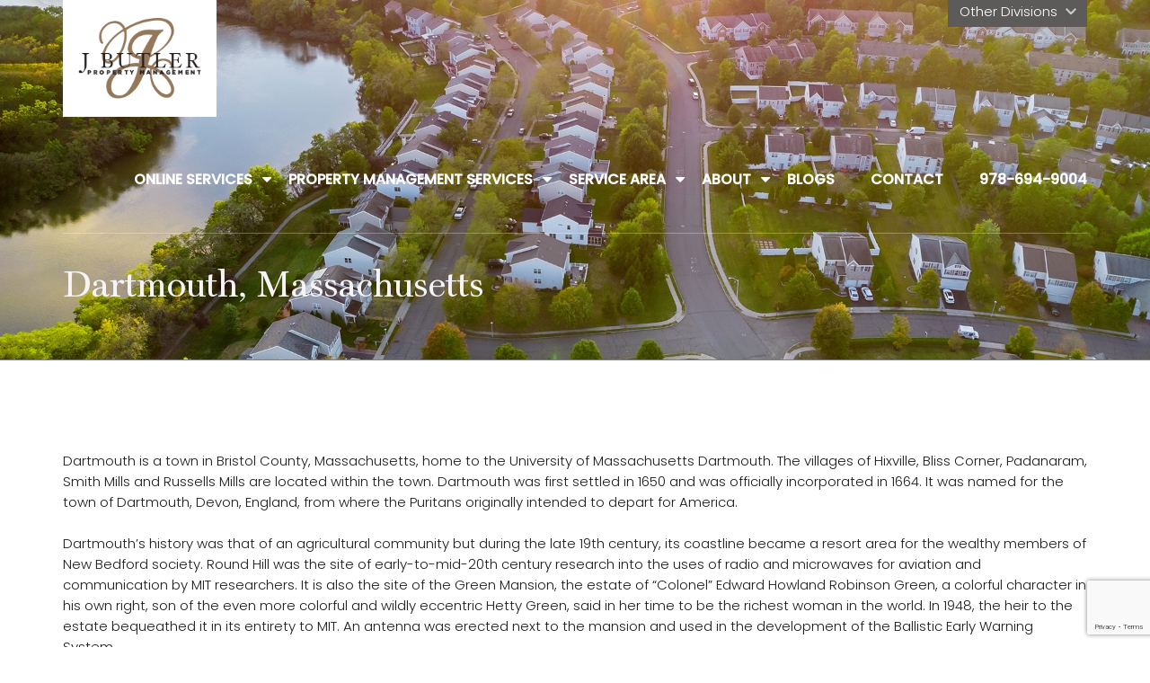

--- FILE ---
content_type: text/html; charset=UTF-8
request_url: https://jbutlerpropertymgmt.com/services/dartmouth-massachusetts/
body_size: 10612
content:
<!doctype html>
<html class="no-js" lang="en-US" prefix="og: https://ogp.me/ns#">

<head>

    <meta charset="UTF-8">
    <meta name="viewport"
          content="width=device-width, user-scalable=no, initial-scale=1.0, maximum-scale=1.0, minimum-scale=1.0">


    <meta http-equiv="X-UA-Compatible" content="ie=edge">

    <link rel="shortcut icon" href="https://jbutlerpropertymgmt.com/wp-content/themes/jbuttlerhomedc/assets/images/static/fav.png"/>

    <link rel="pingback" href="https://jbutlerpropertymgmt.com/xmlrpc.php">

    <link rel="profile" href="https://gmpg.org/xfn/11">

    <link href="https://fonts.googleapis.com/css?family=Poppins:300,400,500&display=swap" rel="stylesheet">

    	<style>img:is([sizes="auto" i], [sizes^="auto," i]) { contain-intrinsic-size: 3000px 1500px }</style>
	
	<!-- This site is optimized with the Yoast SEO plugin v25.7 - https://yoast.com/wordpress/plugins/seo/ -->
	<title>Property Management Dartmouth, MA - #1 Rental Company</title>
	<link rel="canonical" href="https://jbutlerpropertymgmt.com/services/dartmouth-massachusetts/" />
	<meta property="og:locale" content="en_US" />
	<meta property="og:type" content="article" />
	<meta property="og:title" content="Property Management Dartmouth, MA - #1 Rental Company" />
	<meta property="og:description" content="Dartmouth is a town in Bristol County, Massachusetts, home to the University of Massachusetts Dartmouth. The villages of Hixville, Bliss [&hellip;]" />
	<meta property="og:url" content="https://jbutlerpropertymgmt.com/services/dartmouth-massachusetts/" />
	<meta property="og:site_name" content="J. Butler Property Management Sites" />
	<meta property="article:publisher" content="https://www.facebook.com/p/J-Butler-Property-Management-LLC-100063698946140/" />
	<meta property="article:modified_time" content="2023-03-28T19:51:05+00:00" />
	<meta property="og:image" content="https://jbutlerpropertymgmt.com/wp-content/uploads/2021/02/aerial-view-modern-roofs-houses-early-sunrise.jpg" />
	<meta property="og:image:width" content="1280" />
	<meta property="og:image:height" content="700" />
	<meta property="og:image:type" content="image/jpeg" />
	<meta name="twitter:card" content="summary_large_image" />
	<meta name="twitter:label1" content="Est. reading time" />
	<meta name="twitter:data1" content="2 minutes" />
	<script type="application/ld+json" class="yoast-schema-graph">{"@context":"https://schema.org","@graph":[{"@type":"WebPage","@id":"https://jbutlerpropertymgmt.com/services/dartmouth-massachusetts/","url":"https://jbutlerpropertymgmt.com/services/dartmouth-massachusetts/","name":"Property Management Dartmouth, MA - #1 Rental Company","isPartOf":{"@id":"https://jbutlerpropertymgmt.com/#website"},"primaryImageOfPage":{"@id":"https://jbutlerpropertymgmt.com/services/dartmouth-massachusetts/#primaryimage"},"image":{"@id":"https://jbutlerpropertymgmt.com/services/dartmouth-massachusetts/#primaryimage"},"thumbnailUrl":"https://jbutlerpropertymgmt.com/wp-content/uploads/2021/02/aerial-view-modern-roofs-houses-early-sunrise.jpg","datePublished":"2021-09-06T07:31:02+00:00","dateModified":"2023-03-28T19:51:05+00:00","breadcrumb":{"@id":"https://jbutlerpropertymgmt.com/services/dartmouth-massachusetts/#breadcrumb"},"inLanguage":"en-US","potentialAction":[{"@type":"ReadAction","target":["https://jbutlerpropertymgmt.com/services/dartmouth-massachusetts/"]}]},{"@type":"ImageObject","inLanguage":"en-US","@id":"https://jbutlerpropertymgmt.com/services/dartmouth-massachusetts/#primaryimage","url":"https://jbutlerpropertymgmt.com/wp-content/uploads/2021/02/aerial-view-modern-roofs-houses-early-sunrise.jpg","contentUrl":"https://jbutlerpropertymgmt.com/wp-content/uploads/2021/02/aerial-view-modern-roofs-houses-early-sunrise.jpg","width":1280,"height":700,"caption":"aerial-view-modern-roofs-houses-early-sunrise"},{"@type":"BreadcrumbList","@id":"https://jbutlerpropertymgmt.com/services/dartmouth-massachusetts/#breadcrumb","itemListElement":[{"@type":"ListItem","position":1,"name":"Home","item":"https://jbutlerpropertymgmt.com/"},{"@type":"ListItem","position":2,"name":"Services","item":"https://jbutlerpropertymgmt.com/services/"},{"@type":"ListItem","position":3,"name":"Dartmouth, Massachusetts"}]},{"@type":"WebSite","@id":"https://jbutlerpropertymgmt.com/#website","url":"https://jbutlerpropertymgmt.com/","name":"J. Butler Property Management","description":"J. Butler Property Management Sites","potentialAction":[{"@type":"SearchAction","target":{"@type":"EntryPoint","urlTemplate":"https://jbutlerpropertymgmt.com/?s={search_term_string}"},"query-input":{"@type":"PropertyValueSpecification","valueRequired":true,"valueName":"search_term_string"}}],"inLanguage":"en-US"}]}</script>
	<!-- / Yoast SEO plugin. -->



<!-- Search Engine Optimization by Rank Math - https://rankmath.com/ -->
<title>Property Management Dartmouth, MA - #1 Rental Company</title>
<meta name="robots" content="follow, index, max-snippet:-1, max-video-preview:-1, max-image-preview:large"/>
<link rel="canonical" href="https://jbutlerpropertymgmt.com/services/dartmouth-massachusetts/" />
<meta property="og:locale" content="en_US" />
<meta property="og:type" content="article" />
<meta property="og:title" content="Property Management Dartmouth, MA - #1 Rental Company" />
<meta property="og:description" content="Dartmouth is a town in Bristol County, Massachusetts, home to the University of Massachusetts Dartmouth. The villages of Hixville, Bliss [&hellip;]" />
<meta property="og:url" content="https://jbutlerpropertymgmt.com/services/dartmouth-massachusetts/" />
<meta property="og:site_name" content="J. Butler Property Management" />
<meta property="article:publisher" content="https://www.facebook.com/p/J-Butler-Property-Management-LLC-100063698946140/" />
<meta property="og:updated_time" content="2023-03-28T19:51:05+00:00" />
<meta property="og:image" content="https://jbutlerpropertymgmt.com/wp-content/uploads/2021/02/aerial-view-modern-roofs-houses-early-sunrise.jpg" />
<meta property="og:image:secure_url" content="https://jbutlerpropertymgmt.com/wp-content/uploads/2021/02/aerial-view-modern-roofs-houses-early-sunrise.jpg" />
<meta property="og:image:width" content="1280" />
<meta property="og:image:height" content="700" />
<meta property="og:image:alt" content="aerial-view-modern-roofs-houses-early-sunrise" />
<meta property="og:image:type" content="image/jpeg" />
<meta name="twitter:card" content="summary_large_image" />
<meta name="twitter:title" content="Property Management Dartmouth, MA - #1 Rental Company" />
<meta name="twitter:description" content="Dartmouth is a town in Bristol County, Massachusetts, home to the University of Massachusetts Dartmouth. The villages of Hixville, Bliss [&hellip;]" />
<meta name="twitter:image" content="https://jbutlerpropertymgmt.com/wp-content/uploads/2021/02/aerial-view-modern-roofs-houses-early-sunrise.jpg" />
<!-- /Rank Math WordPress SEO plugin -->

<link rel="alternate" type="application/rss+xml" title="J. Butler Property Management Sites &raquo; Feed" href="https://jbutlerpropertymgmt.com/feed/" />
<link rel="alternate" type="application/rss+xml" title="J. Butler Property Management Sites &raquo; Comments Feed" href="https://jbutlerpropertymgmt.com/comments/feed/" />
<script type="text/javascript">
/* <![CDATA[ */
window._wpemojiSettings = {"baseUrl":"https:\/\/s.w.org\/images\/core\/emoji\/16.0.1\/72x72\/","ext":".png","svgUrl":"https:\/\/s.w.org\/images\/core\/emoji\/16.0.1\/svg\/","svgExt":".svg","source":{"concatemoji":"https:\/\/jbutlerpropertymgmt.com\/wp-includes\/js\/wp-emoji-release.min.js?ver=6.8.3"}};
/*! This file is auto-generated */
!function(s,n){var o,i,e;function c(e){try{var t={supportTests:e,timestamp:(new Date).valueOf()};sessionStorage.setItem(o,JSON.stringify(t))}catch(e){}}function p(e,t,n){e.clearRect(0,0,e.canvas.width,e.canvas.height),e.fillText(t,0,0);var t=new Uint32Array(e.getImageData(0,0,e.canvas.width,e.canvas.height).data),a=(e.clearRect(0,0,e.canvas.width,e.canvas.height),e.fillText(n,0,0),new Uint32Array(e.getImageData(0,0,e.canvas.width,e.canvas.height).data));return t.every(function(e,t){return e===a[t]})}function u(e,t){e.clearRect(0,0,e.canvas.width,e.canvas.height),e.fillText(t,0,0);for(var n=e.getImageData(16,16,1,1),a=0;a<n.data.length;a++)if(0!==n.data[a])return!1;return!0}function f(e,t,n,a){switch(t){case"flag":return n(e,"\ud83c\udff3\ufe0f\u200d\u26a7\ufe0f","\ud83c\udff3\ufe0f\u200b\u26a7\ufe0f")?!1:!n(e,"\ud83c\udde8\ud83c\uddf6","\ud83c\udde8\u200b\ud83c\uddf6")&&!n(e,"\ud83c\udff4\udb40\udc67\udb40\udc62\udb40\udc65\udb40\udc6e\udb40\udc67\udb40\udc7f","\ud83c\udff4\u200b\udb40\udc67\u200b\udb40\udc62\u200b\udb40\udc65\u200b\udb40\udc6e\u200b\udb40\udc67\u200b\udb40\udc7f");case"emoji":return!a(e,"\ud83e\udedf")}return!1}function g(e,t,n,a){var r="undefined"!=typeof WorkerGlobalScope&&self instanceof WorkerGlobalScope?new OffscreenCanvas(300,150):s.createElement("canvas"),o=r.getContext("2d",{willReadFrequently:!0}),i=(o.textBaseline="top",o.font="600 32px Arial",{});return e.forEach(function(e){i[e]=t(o,e,n,a)}),i}function t(e){var t=s.createElement("script");t.src=e,t.defer=!0,s.head.appendChild(t)}"undefined"!=typeof Promise&&(o="wpEmojiSettingsSupports",i=["flag","emoji"],n.supports={everything:!0,everythingExceptFlag:!0},e=new Promise(function(e){s.addEventListener("DOMContentLoaded",e,{once:!0})}),new Promise(function(t){var n=function(){try{var e=JSON.parse(sessionStorage.getItem(o));if("object"==typeof e&&"number"==typeof e.timestamp&&(new Date).valueOf()<e.timestamp+604800&&"object"==typeof e.supportTests)return e.supportTests}catch(e){}return null}();if(!n){if("undefined"!=typeof Worker&&"undefined"!=typeof OffscreenCanvas&&"undefined"!=typeof URL&&URL.createObjectURL&&"undefined"!=typeof Blob)try{var e="postMessage("+g.toString()+"("+[JSON.stringify(i),f.toString(),p.toString(),u.toString()].join(",")+"));",a=new Blob([e],{type:"text/javascript"}),r=new Worker(URL.createObjectURL(a),{name:"wpTestEmojiSupports"});return void(r.onmessage=function(e){c(n=e.data),r.terminate(),t(n)})}catch(e){}c(n=g(i,f,p,u))}t(n)}).then(function(e){for(var t in e)n.supports[t]=e[t],n.supports.everything=n.supports.everything&&n.supports[t],"flag"!==t&&(n.supports.everythingExceptFlag=n.supports.everythingExceptFlag&&n.supports[t]);n.supports.everythingExceptFlag=n.supports.everythingExceptFlag&&!n.supports.flag,n.DOMReady=!1,n.readyCallback=function(){n.DOMReady=!0}}).then(function(){return e}).then(function(){var e;n.supports.everything||(n.readyCallback(),(e=n.source||{}).concatemoji?t(e.concatemoji):e.wpemoji&&e.twemoji&&(t(e.twemoji),t(e.wpemoji)))}))}((window,document),window._wpemojiSettings);
/* ]]> */
</script>

<style id='wp-emoji-styles-inline-css' type='text/css'>

	img.wp-smiley, img.emoji {
		display: inline !important;
		border: none !important;
		box-shadow: none !important;
		height: 1em !important;
		width: 1em !important;
		margin: 0 0.07em !important;
		vertical-align: -0.1em !important;
		background: none !important;
		padding: 0 !important;
	}
</style>
<link rel='stylesheet' id='wp-block-library-css' href='https://jbutlerpropertymgmt.com/wp-includes/css/dist/block-library/style.min.css?ver=6.8.3' type='text/css' media='all' />
<style id='classic-theme-styles-inline-css' type='text/css'>
/*! This file is auto-generated */
.wp-block-button__link{color:#fff;background-color:#32373c;border-radius:9999px;box-shadow:none;text-decoration:none;padding:calc(.667em + 2px) calc(1.333em + 2px);font-size:1.125em}.wp-block-file__button{background:#32373c;color:#fff;text-decoration:none}
</style>
<style id='global-styles-inline-css' type='text/css'>
:root{--wp--preset--aspect-ratio--square: 1;--wp--preset--aspect-ratio--4-3: 4/3;--wp--preset--aspect-ratio--3-4: 3/4;--wp--preset--aspect-ratio--3-2: 3/2;--wp--preset--aspect-ratio--2-3: 2/3;--wp--preset--aspect-ratio--16-9: 16/9;--wp--preset--aspect-ratio--9-16: 9/16;--wp--preset--color--black: #000000;--wp--preset--color--cyan-bluish-gray: #abb8c3;--wp--preset--color--white: #ffffff;--wp--preset--color--pale-pink: #f78da7;--wp--preset--color--vivid-red: #cf2e2e;--wp--preset--color--luminous-vivid-orange: #ff6900;--wp--preset--color--luminous-vivid-amber: #fcb900;--wp--preset--color--light-green-cyan: #7bdcb5;--wp--preset--color--vivid-green-cyan: #00d084;--wp--preset--color--pale-cyan-blue: #8ed1fc;--wp--preset--color--vivid-cyan-blue: #0693e3;--wp--preset--color--vivid-purple: #9b51e0;--wp--preset--gradient--vivid-cyan-blue-to-vivid-purple: linear-gradient(135deg,rgba(6,147,227,1) 0%,rgb(155,81,224) 100%);--wp--preset--gradient--light-green-cyan-to-vivid-green-cyan: linear-gradient(135deg,rgb(122,220,180) 0%,rgb(0,208,130) 100%);--wp--preset--gradient--luminous-vivid-amber-to-luminous-vivid-orange: linear-gradient(135deg,rgba(252,185,0,1) 0%,rgba(255,105,0,1) 100%);--wp--preset--gradient--luminous-vivid-orange-to-vivid-red: linear-gradient(135deg,rgba(255,105,0,1) 0%,rgb(207,46,46) 100%);--wp--preset--gradient--very-light-gray-to-cyan-bluish-gray: linear-gradient(135deg,rgb(238,238,238) 0%,rgb(169,184,195) 100%);--wp--preset--gradient--cool-to-warm-spectrum: linear-gradient(135deg,rgb(74,234,220) 0%,rgb(151,120,209) 20%,rgb(207,42,186) 40%,rgb(238,44,130) 60%,rgb(251,105,98) 80%,rgb(254,248,76) 100%);--wp--preset--gradient--blush-light-purple: linear-gradient(135deg,rgb(255,206,236) 0%,rgb(152,150,240) 100%);--wp--preset--gradient--blush-bordeaux: linear-gradient(135deg,rgb(254,205,165) 0%,rgb(254,45,45) 50%,rgb(107,0,62) 100%);--wp--preset--gradient--luminous-dusk: linear-gradient(135deg,rgb(255,203,112) 0%,rgb(199,81,192) 50%,rgb(65,88,208) 100%);--wp--preset--gradient--pale-ocean: linear-gradient(135deg,rgb(255,245,203) 0%,rgb(182,227,212) 50%,rgb(51,167,181) 100%);--wp--preset--gradient--electric-grass: linear-gradient(135deg,rgb(202,248,128) 0%,rgb(113,206,126) 100%);--wp--preset--gradient--midnight: linear-gradient(135deg,rgb(2,3,129) 0%,rgb(40,116,252) 100%);--wp--preset--font-size--small: 13px;--wp--preset--font-size--medium: 20px;--wp--preset--font-size--large: 36px;--wp--preset--font-size--x-large: 42px;--wp--preset--spacing--20: 0.44rem;--wp--preset--spacing--30: 0.67rem;--wp--preset--spacing--40: 1rem;--wp--preset--spacing--50: 1.5rem;--wp--preset--spacing--60: 2.25rem;--wp--preset--spacing--70: 3.38rem;--wp--preset--spacing--80: 5.06rem;--wp--preset--shadow--natural: 6px 6px 9px rgba(0, 0, 0, 0.2);--wp--preset--shadow--deep: 12px 12px 50px rgba(0, 0, 0, 0.4);--wp--preset--shadow--sharp: 6px 6px 0px rgba(0, 0, 0, 0.2);--wp--preset--shadow--outlined: 6px 6px 0px -3px rgba(255, 255, 255, 1), 6px 6px rgba(0, 0, 0, 1);--wp--preset--shadow--crisp: 6px 6px 0px rgba(0, 0, 0, 1);}:where(.is-layout-flex){gap: 0.5em;}:where(.is-layout-grid){gap: 0.5em;}body .is-layout-flex{display: flex;}.is-layout-flex{flex-wrap: wrap;align-items: center;}.is-layout-flex > :is(*, div){margin: 0;}body .is-layout-grid{display: grid;}.is-layout-grid > :is(*, div){margin: 0;}:where(.wp-block-columns.is-layout-flex){gap: 2em;}:where(.wp-block-columns.is-layout-grid){gap: 2em;}:where(.wp-block-post-template.is-layout-flex){gap: 1.25em;}:where(.wp-block-post-template.is-layout-grid){gap: 1.25em;}.has-black-color{color: var(--wp--preset--color--black) !important;}.has-cyan-bluish-gray-color{color: var(--wp--preset--color--cyan-bluish-gray) !important;}.has-white-color{color: var(--wp--preset--color--white) !important;}.has-pale-pink-color{color: var(--wp--preset--color--pale-pink) !important;}.has-vivid-red-color{color: var(--wp--preset--color--vivid-red) !important;}.has-luminous-vivid-orange-color{color: var(--wp--preset--color--luminous-vivid-orange) !important;}.has-luminous-vivid-amber-color{color: var(--wp--preset--color--luminous-vivid-amber) !important;}.has-light-green-cyan-color{color: var(--wp--preset--color--light-green-cyan) !important;}.has-vivid-green-cyan-color{color: var(--wp--preset--color--vivid-green-cyan) !important;}.has-pale-cyan-blue-color{color: var(--wp--preset--color--pale-cyan-blue) !important;}.has-vivid-cyan-blue-color{color: var(--wp--preset--color--vivid-cyan-blue) !important;}.has-vivid-purple-color{color: var(--wp--preset--color--vivid-purple) !important;}.has-black-background-color{background-color: var(--wp--preset--color--black) !important;}.has-cyan-bluish-gray-background-color{background-color: var(--wp--preset--color--cyan-bluish-gray) !important;}.has-white-background-color{background-color: var(--wp--preset--color--white) !important;}.has-pale-pink-background-color{background-color: var(--wp--preset--color--pale-pink) !important;}.has-vivid-red-background-color{background-color: var(--wp--preset--color--vivid-red) !important;}.has-luminous-vivid-orange-background-color{background-color: var(--wp--preset--color--luminous-vivid-orange) !important;}.has-luminous-vivid-amber-background-color{background-color: var(--wp--preset--color--luminous-vivid-amber) !important;}.has-light-green-cyan-background-color{background-color: var(--wp--preset--color--light-green-cyan) !important;}.has-vivid-green-cyan-background-color{background-color: var(--wp--preset--color--vivid-green-cyan) !important;}.has-pale-cyan-blue-background-color{background-color: var(--wp--preset--color--pale-cyan-blue) !important;}.has-vivid-cyan-blue-background-color{background-color: var(--wp--preset--color--vivid-cyan-blue) !important;}.has-vivid-purple-background-color{background-color: var(--wp--preset--color--vivid-purple) !important;}.has-black-border-color{border-color: var(--wp--preset--color--black) !important;}.has-cyan-bluish-gray-border-color{border-color: var(--wp--preset--color--cyan-bluish-gray) !important;}.has-white-border-color{border-color: var(--wp--preset--color--white) !important;}.has-pale-pink-border-color{border-color: var(--wp--preset--color--pale-pink) !important;}.has-vivid-red-border-color{border-color: var(--wp--preset--color--vivid-red) !important;}.has-luminous-vivid-orange-border-color{border-color: var(--wp--preset--color--luminous-vivid-orange) !important;}.has-luminous-vivid-amber-border-color{border-color: var(--wp--preset--color--luminous-vivid-amber) !important;}.has-light-green-cyan-border-color{border-color: var(--wp--preset--color--light-green-cyan) !important;}.has-vivid-green-cyan-border-color{border-color: var(--wp--preset--color--vivid-green-cyan) !important;}.has-pale-cyan-blue-border-color{border-color: var(--wp--preset--color--pale-cyan-blue) !important;}.has-vivid-cyan-blue-border-color{border-color: var(--wp--preset--color--vivid-cyan-blue) !important;}.has-vivid-purple-border-color{border-color: var(--wp--preset--color--vivid-purple) !important;}.has-vivid-cyan-blue-to-vivid-purple-gradient-background{background: var(--wp--preset--gradient--vivid-cyan-blue-to-vivid-purple) !important;}.has-light-green-cyan-to-vivid-green-cyan-gradient-background{background: var(--wp--preset--gradient--light-green-cyan-to-vivid-green-cyan) !important;}.has-luminous-vivid-amber-to-luminous-vivid-orange-gradient-background{background: var(--wp--preset--gradient--luminous-vivid-amber-to-luminous-vivid-orange) !important;}.has-luminous-vivid-orange-to-vivid-red-gradient-background{background: var(--wp--preset--gradient--luminous-vivid-orange-to-vivid-red) !important;}.has-very-light-gray-to-cyan-bluish-gray-gradient-background{background: var(--wp--preset--gradient--very-light-gray-to-cyan-bluish-gray) !important;}.has-cool-to-warm-spectrum-gradient-background{background: var(--wp--preset--gradient--cool-to-warm-spectrum) !important;}.has-blush-light-purple-gradient-background{background: var(--wp--preset--gradient--blush-light-purple) !important;}.has-blush-bordeaux-gradient-background{background: var(--wp--preset--gradient--blush-bordeaux) !important;}.has-luminous-dusk-gradient-background{background: var(--wp--preset--gradient--luminous-dusk) !important;}.has-pale-ocean-gradient-background{background: var(--wp--preset--gradient--pale-ocean) !important;}.has-electric-grass-gradient-background{background: var(--wp--preset--gradient--electric-grass) !important;}.has-midnight-gradient-background{background: var(--wp--preset--gradient--midnight) !important;}.has-small-font-size{font-size: var(--wp--preset--font-size--small) !important;}.has-medium-font-size{font-size: var(--wp--preset--font-size--medium) !important;}.has-large-font-size{font-size: var(--wp--preset--font-size--large) !important;}.has-x-large-font-size{font-size: var(--wp--preset--font-size--x-large) !important;}
:where(.wp-block-post-template.is-layout-flex){gap: 1.25em;}:where(.wp-block-post-template.is-layout-grid){gap: 1.25em;}
:where(.wp-block-columns.is-layout-flex){gap: 2em;}:where(.wp-block-columns.is-layout-grid){gap: 2em;}
:root :where(.wp-block-pullquote){font-size: 1.5em;line-height: 1.6;}
</style>
<link rel='stylesheet' id='contact-form-7-css' href='https://jbutlerpropertymgmt.com/wp-content/plugins/contact-form-7/includes/css/styles.css?ver=6.1.1' type='text/css' media='all' />
<link rel='stylesheet' id='jbuttlerhomedc-style-css' href='https://jbutlerpropertymgmt.com/wp-content/themes/jbuttlerhomedc/style.css?ver=1.0' type='text/css' media='all' />
<link rel='stylesheet' id='jbuttlerhomedc-bootstrap-css' href='https://jbutlerpropertymgmt.com/wp-content/themes/jbuttlerhomedc/assets/css/bootstrap.min.css?ver=6.8.3' type='text/css' media='all' />
<link rel='stylesheet' id='jbuttlerhomedc-font-awesome-css' href='https://jbutlerpropertymgmt.com/wp-content/themes/jbuttlerhomedc/assets/css/font-awesome.min.css?ver=6.8.3' type='text/css' media='all' />
<link rel='stylesheet' id='jbuttlerhomedc-slick-min-css' href='https://jbutlerpropertymgmt.com/wp-content/themes/jbuttlerhomedc/assets/css/slick.min.css?ver=6.8.3' type='text/css' media='all' />
<link rel='stylesheet' id='jbuttlerhomedc-lightgallery-css' href='https://jbutlerpropertymgmt.com/wp-content/themes/jbuttlerhomedc/assets/css/lightgallery.css?ver=6.8.3' type='text/css' media='all' />
<link rel='stylesheet' id='jbuttlerhomedc-nice-select-css' href='https://jbutlerpropertymgmt.com/wp-content/themes/jbuttlerhomedc/assets/css/nice-select.css?ver=6.8.3' type='text/css' media='all' />
<link rel='stylesheet' id='jbuttlerhomedc-home-css' href='https://jbutlerpropertymgmt.com/wp-content/themes/jbuttlerhomedc/assets/css/inner.css?ver=6.8.3' type='text/css' media='all' />
<link rel="https://api.w.org/" href="https://jbutlerpropertymgmt.com/wp-json/" /><link rel="EditURI" type="application/rsd+xml" title="RSD" href="https://jbutlerpropertymgmt.com/xmlrpc.php?rsd" />
<meta name="generator" content="WordPress 6.8.3" />
<link rel='shortlink' href='https://jbutlerpropertymgmt.com/?p=336' />
<link rel="alternate" title="oEmbed (JSON)" type="application/json+oembed" href="https://jbutlerpropertymgmt.com/wp-json/oembed/1.0/embed?url=https%3A%2F%2Fjbutlerpropertymgmt.com%2Fservices%2Fdartmouth-massachusetts%2F" />
<link rel="alternate" title="oEmbed (XML)" type="text/xml+oembed" href="https://jbutlerpropertymgmt.com/wp-json/oembed/1.0/embed?url=https%3A%2F%2Fjbutlerpropertymgmt.com%2Fservices%2Fdartmouth-massachusetts%2F&#038;format=xml" />
<meta name="google-site-verification" content="aCC2W0RUdTcid9uUmaUBkUa9wc1ZUfurDH5TqJjn5c0" />

<!-- Google tag (gtag.js) -->
<script async src="https://www.googletagmanager.com/gtag/js?id=G-3HCWET18SX"></script>
<script>
  window.dataLayer = window.dataLayer || [];
  function gtag(){dataLayer.push(arguments);}
  gtag('js', new Date());

  gtag('config', 'G-3HCWET18SX');
</script>
<script type="application/ld+json">
{
  "@context": "https://schema.org",
  "@type": "LocalBusiness",
  "name": "J Butler Property Management LLC",
  "image": "https://jbutlerpropertymgmt.com/wp-content/themes/jbuttlerhomedc/assets/images/static/logo.svg",
  "@id": "https://jbutlerpropertymgmt.com/#LocalBusiness",
  "url": "https://jbutlerpropertymgmt.com/",
  "telephone": "+1 978-694-9004",
  "address": {
    "@type": "PostalAddress",
    "streetAddress": "2500 Main St STE 105",
    "addressLocality": "Tewksbury",
    "addressRegion": "MA",
    "postalCode": "01876",
    "addressCountry": "US"
  },
  "geo": {
    "@type": "GeoCoordinates",
    "latitude": 42.5747629,
    "longitude": -71.1922166
  },
  "openingHoursSpecification": {
    "@type": "OpeningHoursSpecification",
    "dayOfWeek": [
      "Monday",
      "Tuesday",
      "Wednesday",
      "Thursday",
      "Friday"
    ],
    "opens": "09:00",
    "closes": "17:00"
  } 
}
</script>

<style type="text/css">.recentcomments a{display:inline !important;padding:0 !important;margin:0 !important;}</style>	<style>
		
		body{
			overflow: none;
		}
	#view_port {
    position: absolute;
    top: 0;
    left: 0;
    right: 0;
    bottom: 0;
    overflow: unset !important;
}
		
		
		.fixedNav__inner.fixedIt{
			position: relative !important;	
		}
		
	</style>
	
<!-- Google tag (gtag.js) -->
<script async src="https://www.googletagmanager.com/gtag/js?id=G-0EZ9RV1RPV"></script>
<script>
window.dataLayer = window.dataLayer || [];
function gtag(){dataLayer.push(arguments);}
gtag('js', new Date());

 

gtag('config', 'G-0EZ9RV1RPV');
</script>

 
	
	<script>(function(w,d,s,l,i){w[l]=w[l]||[];w[l].push({'gtm.start':
new Date().getTime(),event:'gtm.js'});var f=d.getElementsByTagName(s)[0],
j=d.createElement(s),dl=l!='dataLayer'?'&l='+l:'';j.async=true;j.src=
'https://www.googletagmanager.com/gtm.js?id='+i+dl;f.parentNode.insertBefore(j,f);
})(window,document,'script','dataLayer','GTM-T2SSZW8');</script>

</head>


<body class="wp-singular service-template-default single single-service postid-336 single-format-standard wp-theme-jbuttlerhomedc">
	
		<!-- Google Tag Manager (noscript) -->
<noscript><iframe src="https://www.googletagmanager.com/ns.html?id=GTM-T2SSZW8"
height="0" width="0" style="display:none;visibility:hidden"></iframe></noscript>
<!-- End Google Tag Manager (noscript) -->
	


<section id="view_port">
    <section id="scroll-container">
        <section  class="MainMenu" id="header">
            <div class="afterMenuBox">
                <div class="container">
                    <div class="afterMenuBox__menu p0">
                        <li class="dropdown">
                            <a href="#" class="dropdown-toggle" data-toggle="dropdown" role="button" aria-haspopup="true"
                               aria-expanded="false">Other Divisions <span class="caret"><img src="https://jbutlerpropertymgmt.com/wp-content/themes/jbuttlerhomedc/assets/images/static/down.svg" alt=""></span></a>

                            <ul id="topdropdownmenucontainer" class="dropdown-menu"><li id="menu-item-210"><a href="https://jbutlerpropertymgmt.com/">Parent Company</a></li>
<li id="menu-item-211"><a href="https://jbutlerpropertymgmt.com/condominium/">Condo Management</a></li>
<li id="menu-item-212"><a href="https://jbutlerpropertymgmt.com/apartment-building-management/">Apartment Management</a></li>
<li id="menu-item-213"><a href="https://jbutlerpropertymgmt.com/small-property-management/">Small Property Management</a></li>
<li id="menu-item-214"><a href="https://jbutlerpropertymgmt.com/commercial-property-management/">Commercial Property Management</a></li>
</ul>                        </li>
                    </div>


                </div>
            </div>
            <nav class="navbar navbar-default">
                <div class="container">
                    <!-- Brand and toggle get grouped for better mobile display -->
                    <div class="navbar-header">
                        <button type="button" class="navbar-toggle collapsed" data-toggle="collapse" data-target="#bs-example-navbar-collapse-1" aria-expanded="false">
                            <span class="sr-only">Toggle navigation</span>
                            <span class="icon-bar"></span>
                            <span class="icon-bar"></span>
                            <span class="icon-bar"></span>
                            <img src="https://jbutlerpropertymgmt.com/wp-content/themes/jbuttlerhomedc/assets/images/static/close-white.svg" alt="">
                        </button>
                                                <a class="navbar-brand" href="https://jbutlerpropertymgmt.com"><img src="https://jbutlerpropertymgmt.com/wp-content/themes/jbuttlerhomedc/assets/images/static/logo.svg" alt=""></a>
                    </div>

                    <!-- Collect the nav links, forms, and other content for toggling -->
                    <div class="collapse navbar-collapse" id="bs-example-navbar-collapse-1">



                        <div class="menu-main-menu-container"><ul id="mainmenu" class="nav navbar-nav navbar-right"><li id="menu-item-94" class="dropdown"><a href="http://localhost/2012JBP/service-area/" class="dropdown-toggle" id="your-custom-id" data-toggle="dropdown" role="button" aria-haspopup="true" aria-expanded="false" data-target="#">Online Services</a>
<ul class="dropdown-menu">
	<li id="menu-item-203" class="dropdown"><a href="#" class="dropdown-toggle" id="your-custom-id" data-toggle="dropdown" role="button" aria-haspopup="true" aria-expanded="false" data-target="#">Landlords / Tenants</a>
	<ul class="dropdown-menu">
		<li id="menu-item-204"><a href="https://jbutlerpropertymgmt.com/small-property-management/">Small Properties</a></li>
		<li id="menu-item-205"><a href="https://jbutlerpropertymgmt.com/apartment-building-management/">Apartment Buildings</a></li>
		<li id="menu-item-206"><a href="https://jbutlerpropertymgmt.com/commercial-property-management/">Commercial Properties</a></li>
	</ul>
</li>
	<li id="menu-item-207"><a href="https://jbutlerpropertymgmt.com/condominium/online-services/learn-more-about-our-services">Unit Owner / Condominium Communities</a></li>
</ul>
</li>
<li id="menu-item-167" class="dropdown"><a href="#" class="dropdown-toggle" id="your-custom-id" data-toggle="dropdown" role="button" aria-haspopup="true" aria-expanded="false" data-target="#">Property Management Services</a>
<ul class="dropdown-menu">
	<li id="menu-item-162"><a href="https://jbutlerpropertymgmt.com/condominium/">Condominium Management</a></li>
	<li id="menu-item-164"><a href="https://jbutlerpropertymgmt.com/apartment-building-management/">Apartment Building Management</a></li>
	<li id="menu-item-165"><a href="https://jbutlerpropertymgmt.com/small-property-management/">Small Property Management</a></li>
	<li id="menu-item-166"><a href="https://jbutlerpropertymgmt.com/commercial-property-management/">Commercial Property Management</a></li>
</ul>
</li>
<li id="menu-item-705" class="dropdown"><a href="https://jbutlerpropertymgmt.com/service-area/" class="dropdown-toggle" id="your-custom-id" data-toggle="dropdown" role="button" aria-haspopup="true" aria-expanded="false" data-target="#">Service Area</a>
<ul class="dropdown-menu">
	<li id="menu-item-635"><a href="https://jbutlerpropertymgmt.com/services/acton-property-management/">Acton</a></li>
	<li id="menu-item-575"><a href="https://jbutlerpropertymgmt.com/services/arlington-property-management/">Arlington</a></li>
	<li id="menu-item-576"><a href="https://jbutlerpropertymgmt.com/services/billerica-property-management/">Billerica</a></li>
	<li id="menu-item-574"><a href="https://jbutlerpropertymgmt.com/services/everett-property-management/">Everett</a></li>
	<li id="menu-item-891"><a href="https://jbutlerpropertymgmt.com/services/ipswich-property-management/">Ipswich</a></li>
	<li id="menu-item-835"><a href="https://jbutlerpropertymgmt.com/services/lynnfield-property-management/">Lynnfield</a></li>
	<li id="menu-item-572"><a href="https://jbutlerpropertymgmt.com/">Massachusetts</a></li>
	<li id="menu-item-573"><a href="https://jbutlerpropertymgmt.com/services/medford-property-management/">Medford</a></li>
	<li id="menu-item-850"><a href="https://jbutlerpropertymgmt.com/services/merrimac-property-management/">Merrimac</a></li>
	<li id="menu-item-569"><a href="https://jbutlerpropertymgmt.com/services/newton-property-management/">Newton</a></li>
	<li id="menu-item-636"><a href="https://jbutlerpropertymgmt.com/services/reading-property-management/">Reading</a></li>
	<li id="menu-item-568"><a href="https://jbutlerpropertymgmt.com/services/somerville-property-management/">Somerville</a></li>
	<li id="menu-item-634"><a href="https://jbutlerpropertymgmt.com/services/westford-property-management/">Westford</a></li>
	<li id="menu-item-675"><a href="https://jbutlerpropertymgmt.com/services/winchester-property-management/">Winchester</a></li>
	<li id="menu-item-580"><a href="https://jbutlerpropertymgmt.com/service-area/">And many more</a></li>
</ul>
</li>
<li id="menu-item-104" class="dropdown"><a href="https://jbutlerpropertymgmt.com/about/" class="dropdown-toggle" id="your-custom-id" data-toggle="dropdown" role="button" aria-haspopup="true" aria-expanded="false" data-target="#">About</a>
<ul class="dropdown-menu">
	<li id="menu-item-219"><a href="https://jbutlerpropertymgmt.com/about/">Who We Are</a></li>
	<li id="menu-item-208"><a href="https://jbutlerpropertymgmt.com/faq/">Frequently Asked Questions</a></li>
</ul>
</li>
<li id="menu-item-138"><a href="https://jbutlerpropertymgmt.com/blog/">Blogs</a></li>
<li id="menu-item-1344"><a href="https://jbutlerpropertymgmt.com/contact/">Contact</a></li>
<li id="menu-item-1380"><a href="tel:9786949004">978-694-9004</a></li>
</ul></div>

                    </div><!-- /.navbar-collapse -->
                </div><!-- /.container-fluid -->
            </nav>
        </section>



<!--=====================inner banner start =====================-->
<section data-scroll-section class="InnerBanner">
    <div class="InnerBanner__img Loader">
        <img class="modify-img"
             data-image-small="https://jbutlerpropertymgmt.com/wp-content/uploads/2021/02/aerial-view-modern-roofs-houses-early-sunrise.jpg"
             data-image-large="https://jbutlerpropertymgmt.com/wp-content/uploads/2021/02/aerial-view-modern-roofs-houses-early-sunrise.jpg"
             data-image-standard="https://jbutlerpropertymgmt.com/wp-content/uploads/2021/02/aerial-view-modern-roofs-houses-early-sunrise.jpg"
             data-src="" src="" alt=""> <!-- 1280 X 400-->
    </div>
    <div class="container ">
        <div class="row">
            <div class="col-md-12 ">
                <div class="InnerBanner__Title">
                    <h1 class="">Dartmouth, Massachusetts</h1>
                </div>
            </div>
        </div>
    </div>
</section>
<!--=====================inner banner end =====================-->

    <section data-scroll-section class="PlainText asServicePlainText pt100 pb100">
        <div class="container">
            <div class="row">
                <div class="col-md-12 ">
<!--                    <h3 class="Title">--><!--</h3>-->
                    <p>Dartmouth is a town in Bristol County, Massachusetts, home to the University of Massachusetts Dartmouth. The villages of Hixville, Bliss Corner, Padanaram, Smith Mills and Russells Mills are located within the town. Dartmouth was first settled in 1650 and was officially incorporated in 1664. It was named for the town of Dartmouth, Devon, England, from where the Puritans originally intended to depart for America.</p>
<p>Dartmouth’s history was that of an agricultural community but during the late 19th century, its coastline became a resort area for the wealthy members of New Bedford society. Round Hill was the site of early-to-mid-20th century research into the uses of radio and microwaves for aviation and communication by MIT researchers. It is also the site of the Green Mansion, the estate of “Colonel” Edward Howland Robinson Green, a colorful character in his own right, son of the even more colorful and wildly eccentric Hetty Green, said in her time to be the richest woman in the world. In 1948, the heir to the estate bequeathed it in its entirety to MIT. An antenna was erected next to the mansion and used in the development of the Ballistic Early Warning System.</p>
<p>Most of Round Hill was eventually sold to a group of developers who have worked to preserve the area’s history, grandeur and natural environment. The property now is a gated community featuring a nine-hole golf course.</p>

                </div>
                <div class="col-md-12">
                    <div class="clear"></div>
                    <a href="https://jbutlerpropertymgmt.com/service-area/" class="dcBtn"><span>Back To Service Area</span></a>

                </div>


            </div>
        </div>
    </section>
        <section class="get_in_touch pb100 pt100" data-scroll-section>
        <div class="container">
            <div class="row">
                <div class="col-md-8 col-md-offset-2 p0">
                    <h3 class="Title text-center mb40"> Get in Touch</h3>
                    <div class="clear"></div>
                    
<div class="wpcf7 no-js" id="wpcf7-f103-o1" lang="en-US" dir="ltr" data-wpcf7-id="103">
<div class="screen-reader-response"><p role="status" aria-live="polite" aria-atomic="true"></p> <ul></ul></div>
<form action="/services/dartmouth-massachusetts/#wpcf7-f103-o1" method="post" class="wpcf7-form init" aria-label="Contact form" novalidate="novalidate" data-status="init">
<fieldset class="hidden-fields-container"><input type="hidden" name="_wpcf7" value="103" /><input type="hidden" name="_wpcf7_version" value="6.1.1" /><input type="hidden" name="_wpcf7_locale" value="en_US" /><input type="hidden" name="_wpcf7_unit_tag" value="wpcf7-f103-o1" /><input type="hidden" name="_wpcf7_container_post" value="0" /><input type="hidden" name="_wpcf7_posted_data_hash" value="" /><input type="hidden" name="_wpcf7_recaptcha_response" value="" />
</fieldset>
<div class="col-md-6">
	<div class="form-group">
		<p><span class="wpcf7-form-control-wrap" data-name="your-name"><input size="40" maxlength="400" class="wpcf7-form-control wpcf7-text wpcf7-validates-as-required form-control" aria-required="true" aria-invalid="false" placeholder="Full Name" value="" type="text" name="your-name" /></span>
		</p>
	</div>
	<div class="form-group">
		<p><span class="wpcf7-form-control-wrap" data-name="your-phone"><input size="40" maxlength="400" class="wpcf7-form-control wpcf7-text form-control" aria-invalid="false" placeholder="Phone Number" value="" type="text" name="your-phone" /></span>
		</p>
	</div>
	<div class="form-group">
		<p><span class="wpcf7-form-control-wrap" data-name="your-email"><input size="40" maxlength="400" class="wpcf7-form-control wpcf7-email wpcf7-validates-as-required wpcf7-text wpcf7-validates-as-email form-control" aria-required="true" aria-invalid="false" placeholder="Email Address" value="" type="email" name="your-email" /></span>
		</p>
	</div>
	<div class="form-group desktop_button">
		<p><input class="wpcf7-form-control wpcf7-submit has-spinner" type="submit" value="Submit" />
		</p>
	</div>
</div>
<div class="col-md-6">
	<div class="form-group">
		<p><span class="wpcf7-form-control-wrap" data-name="your-message"><textarea cols="40" rows="10" maxlength="2000" class="wpcf7-form-control wpcf7-textarea form-control" aria-invalid="false" placeholder="Message" name="your-message"></textarea></span>
		</p>
	</div>
	<div class="form-group mobile_button">
		<p><input class="wpcf7-form-control wpcf7-submit has-spinner" type="submit" value="Submit" />
		</p>
	</div>
</div><div class="wpcf7-response-output" aria-hidden="true"></div>
</form>
</div>
                </div>
            </div>
        </div>
    </section>



    <section data-scroll-section class="recent-article pt100 pb100">
        <div class="container">
            <div class="row">
                <div class="col-md-12">
                    <div class="Title text-center anim fadeUp" data-scroll data-scroll-speed="0">Recent articles</div>


                    <div class="recent-article__wrap" data-scroll data-scroll-speed="0">
                        <div class="recent-article-init anim fadeUp">


                            
                                        <div class="recent-article__wrap__single">
                                            <div class="recent-article__wrap__single__inner">
                                                <a href="https://jbutlerpropertymgmt.com/blog/tenant-estoppel-certificate/"></a>

                                                <div class="recent-article__wrap__single__inner__img modify-bg active"
                                                     data-image-small="https://jbutlerpropertymgmt.com/wp-content/uploads/2026/02/Understanding-Tenant-Estoppel-Certificates-768x432.png"
                                                     data-image-large="https://jbutlerpropertymgmt.com/wp-content/uploads/2026/02/Understanding-Tenant-Estoppel-Certificates-768x432.png"
                                                     data-image-standard="https://jbutlerpropertymgmt.com/wp-content/uploads/2026/02/Understanding-Tenant-Estoppel-Certificates-768x432.png"
                                                     style="background-image: url('https://jbutlerpropertymgmt.com/wp-content/themes/jbuttlerhomedc/assets/images/static/blur.jpg')">
                                                    <!--270x180-->

                                                </div>
                                                <div class="recent-article__wrap__single__inner__content">
                                                    <h4>Understanding Tenant Estoppel Certificates</h4>
                                                    <p></p>
                                                </div>

                                            </div>
                                        </div>

                                        
                                        <div class="recent-article__wrap__single">
                                            <div class="recent-article__wrap__single__inner">
                                                <a href="https://jbutlerpropertymgmt.com/blog/renting-service-animals-tenants/"></a>

                                                <div class="recent-article__wrap__single__inner__img modify-bg active"
                                                     data-image-small="https://jbutlerpropertymgmt.com/wp-content/uploads/2026/02/What-to-Know-About-Renting-to-Tenants-with-Service-Animals-768x432.png"
                                                     data-image-large="https://jbutlerpropertymgmt.com/wp-content/uploads/2026/02/What-to-Know-About-Renting-to-Tenants-with-Service-Animals-768x432.png"
                                                     data-image-standard="https://jbutlerpropertymgmt.com/wp-content/uploads/2026/02/What-to-Know-About-Renting-to-Tenants-with-Service-Animals-768x432.png"
                                                     style="background-image: url('https://jbutlerpropertymgmt.com/wp-content/themes/jbuttlerhomedc/assets/images/static/blur.jpg')">
                                                    <!--270x180-->

                                                </div>
                                                <div class="recent-article__wrap__single__inner__content">
                                                    <h4>What to Know About Renting to Tenants with Service Animals</h4>
                                                    <p></p>
                                                </div>

                                            </div>
                                        </div>

                                        
                                        <div class="recent-article__wrap__single">
                                            <div class="recent-article__wrap__single__inner">
                                                <a href="https://jbutlerpropertymgmt.com/blog/foreign-investor-property-management-guide/"></a>

                                                <div class="recent-article__wrap__single__inner__img modify-bg active"
                                                     data-image-small="https://jbutlerpropertymgmt.com/wp-content/uploads/2025/12/Property-Management-Guide-for-Foreign-Investors-768x432.png"
                                                     data-image-large="https://jbutlerpropertymgmt.com/wp-content/uploads/2025/12/Property-Management-Guide-for-Foreign-Investors-768x432.png"
                                                     data-image-standard="https://jbutlerpropertymgmt.com/wp-content/uploads/2025/12/Property-Management-Guide-for-Foreign-Investors-768x432.png"
                                                     style="background-image: url('https://jbutlerpropertymgmt.com/wp-content/themes/jbuttlerhomedc/assets/images/static/blur.jpg')">
                                                    <!--270x180-->

                                                </div>
                                                <div class="recent-article__wrap__single__inner__content">
                                                    <h4>Property Management Guide for Foreign Investors</h4>
                                                    <p></p>
                                                </div>

                                            </div>
                                        </div>

                                        
                                        <div class="recent-article__wrap__single">
                                            <div class="recent-article__wrap__single__inner">
                                                <a href="https://jbutlerpropertymgmt.com/blog/encourage-tenants-report-repairs/"></a>

                                                <div class="recent-article__wrap__single__inner__img modify-bg active"
                                                     data-image-small="https://jbutlerpropertymgmt.com/wp-content/uploads/2025/12/How-to-Encourage-Tenants-to-Report-Repairs-Promptly-768x432.png"
                                                     data-image-large="https://jbutlerpropertymgmt.com/wp-content/uploads/2025/12/How-to-Encourage-Tenants-to-Report-Repairs-Promptly-768x432.png"
                                                     data-image-standard="https://jbutlerpropertymgmt.com/wp-content/uploads/2025/12/How-to-Encourage-Tenants-to-Report-Repairs-Promptly-768x432.png"
                                                     style="background-image: url('https://jbutlerpropertymgmt.com/wp-content/themes/jbuttlerhomedc/assets/images/static/blur.jpg')">
                                                    <!--270x180-->

                                                </div>
                                                <div class="recent-article__wrap__single__inner__content">
                                                    <h4>How to Encourage Tenants to Report Repairs Promptly</h4>
                                                    <p></p>
                                                </div>

                                            </div>
                                        </div>

                                        
                                        <div class="recent-article__wrap__single">
                                            <div class="recent-article__wrap__single__inner">
                                                <a href="https://jbutlerpropertymgmt.com/blog/landlord-guide-set-tenant-expectations/"></a>

                                                <div class="recent-article__wrap__single__inner__img modify-bg active"
                                                     data-image-small="https://jbutlerpropertymgmt.com/wp-content/uploads/2025/11/Tips-to-Keep-Your-Home-and-Investment-Safe-1-768x432.jpg"
                                                     data-image-large="https://jbutlerpropertymgmt.com/wp-content/uploads/2025/11/Tips-to-Keep-Your-Home-and-Investment-Safe-1-768x432.jpg"
                                                     data-image-standard="https://jbutlerpropertymgmt.com/wp-content/uploads/2025/11/Tips-to-Keep-Your-Home-and-Investment-Safe-1-768x432.jpg"
                                                     style="background-image: url('https://jbutlerpropertymgmt.com/wp-content/themes/jbuttlerhomedc/assets/images/static/blur.jpg')">
                                                    <!--270x180-->

                                                </div>
                                                <div class="recent-article__wrap__single__inner__content">
                                                    <h4>How to Set Clear Expectations with New Tenants: A Landlord’s Guide</h4>
                                                    <p></p>
                                                </div>

                                            </div>
                                        </div>

                                        
                        </div>
                    </div>
                </div>
            </div>
        </div>
    </section>
<script type="speculationrules">
{"prefetch":[{"source":"document","where":{"and":[{"href_matches":"\/*"},{"not":{"href_matches":["\/wp-*.php","\/wp-admin\/*","\/wp-content\/uploads\/*","\/wp-content\/*","\/wp-content\/plugins\/*","\/wp-content\/themes\/jbuttlerhomedc\/*","\/*\\?(.+)"]}},{"not":{"selector_matches":"a[rel~=\"nofollow\"]"}},{"not":{"selector_matches":".no-prefetch, .no-prefetch a"}}]},"eagerness":"conservative"}]}
</script>
<script type="text/javascript" src="https://jbutlerpropertymgmt.com/wp-includes/js/dist/hooks.min.js?ver=4d63a3d491d11ffd8ac6" id="wp-hooks-js"></script>
<script type="text/javascript" src="https://jbutlerpropertymgmt.com/wp-includes/js/dist/i18n.min.js?ver=5e580eb46a90c2b997e6" id="wp-i18n-js"></script>
<script type="text/javascript" id="wp-i18n-js-after">
/* <![CDATA[ */
wp.i18n.setLocaleData( { 'text direction\u0004ltr': [ 'ltr' ] } );
/* ]]> */
</script>
<script type="text/javascript" src="https://jbutlerpropertymgmt.com/wp-content/plugins/contact-form-7/includes/swv/js/index.js?ver=6.1.1" id="swv-js"></script>
<script type="text/javascript" id="contact-form-7-js-before">
/* <![CDATA[ */
var wpcf7 = {
    "api": {
        "root": "https:\/\/jbutlerpropertymgmt.com\/wp-json\/",
        "namespace": "contact-form-7\/v1"
    },
    "cached": 1
};
/* ]]> */
</script>
<script type="text/javascript" src="https://jbutlerpropertymgmt.com/wp-content/plugins/contact-form-7/includes/js/index.js?ver=6.1.1" id="contact-form-7-js"></script>
<script type="text/javascript" src="https://jbutlerpropertymgmt.com/wp-content/themes/jbuttlerhomedc/assets/js/jquery.min.js" id="jquery-js"></script>
<script type="text/javascript" src="https://www.google.com/recaptcha/api.js?render=6LfDXKglAAAAAF-NROMHIaFm27gkIZDDgR9A-Eel&amp;ver=3.0" id="google-recaptcha-js"></script>
<script type="text/javascript" src="https://jbutlerpropertymgmt.com/wp-includes/js/dist/vendor/wp-polyfill.min.js?ver=3.15.0" id="wp-polyfill-js"></script>
<script type="text/javascript" id="wpcf7-recaptcha-js-before">
/* <![CDATA[ */
var wpcf7_recaptcha = {
    "sitekey": "6LfDXKglAAAAAF-NROMHIaFm27gkIZDDgR9A-Eel",
    "actions": {
        "homepage": "homepage",
        "contactform": "contactform"
    }
};
/* ]]> */
</script>
<script type="text/javascript" src="https://jbutlerpropertymgmt.com/wp-content/plugins/contact-form-7/modules/recaptcha/index.js?ver=6.1.1" id="wpcf7-recaptcha-js"></script>
<script type="text/javascript" src="https://jbutlerpropertymgmt.com/wp-content/themes/jbuttlerhomedc/assets/js/bootstrap.min.js?ver=6.8.3" id="jbuttlerhomedc-bootstrap-js"></script>
<script type="text/javascript" src="https://jbutlerpropertymgmt.com/wp-content/themes/jbuttlerhomedc/assets/js/image-preloader.js?ver=6.8.3" id="jbuttlerhomedc-image-preloader-js"></script>
<script type="text/javascript" src="https://jbutlerpropertymgmt.com/wp-content/themes/jbuttlerhomedc/assets/js/gsap.min.js?ver=6.8.3" id="jbuttlerhomedc-bootstrap1-js"></script>
<script type="text/javascript" src="https://jbutlerpropertymgmt.com/wp-content/themes/jbuttlerhomedc/assets/js/ScrollTrigger.min.js?ver=6.8.3" id="jbuttlerhomedc-bootstrap2-js"></script>
<script type="text/javascript" src="https://jbutlerpropertymgmt.com/wp-content/themes/jbuttlerhomedc/assets/js/locomotive-scroll.min.js?ver=6.8.3" id="jbuttlerhomedc-bootstrap3-js"></script>
<script type="text/javascript" src="https://jbutlerpropertymgmt.com/wp-content/themes/jbuttlerhomedc/assets/js/lightgallery.js?ver=6.8.3" id="jbuttlerhomedc-lightgallery-js"></script>
<script type="text/javascript" src="https://jbutlerpropertymgmt.com/wp-content/themes/jbuttlerhomedc/assets/js/lg-video.js?ver=6.8.3" id="jbuttlerhomedc-lg-video-js"></script>
<script type="text/javascript" src="https://jbutlerpropertymgmt.com/wp-content/themes/jbuttlerhomedc/assets/js/slick.js?ver=6.8.3" id="jbuttlerhomedc-slick-js"></script>
<script type="text/javascript" src="https://jbutlerpropertymgmt.com/wp-content/themes/jbuttlerhomedc/assets/js/slider.js?ver=6.8.3" id="jbuttlerhomedc-slider-js"></script>
<script type="text/javascript" src="https://jbutlerpropertymgmt.com/wp-content/themes/jbuttlerhomedc/assets/js/jquery.blast.min.js?ver=6.8.3" id="jbuttlerhomedc-jquery.blast.min-js"></script>
<script type="text/javascript" src="https://jbutlerpropertymgmt.com/wp-content/themes/jbuttlerhomedc/assets/js/jquery.nice-select.min.js?ver=6.8.3" id="jbuttlerhomedc-jquery.nice-select.min-js"></script>
<script type="text/javascript" src="https://jbutlerpropertymgmt.com/wp-content/themes/jbuttlerhomedc/assets/js/dc-animation.js?ver=6.8.3" id="jbuttlerhomedc-jquery.dcanimation-js"></script>
<script type="text/javascript" src="https://jbutlerpropertymgmt.com/wp-content/themes/jbuttlerhomedc/assets/js/inner.js?ver=6.8.3" id="jbuttlerhomedc-main-js"></script>

<section data-scroll-section class="Footer" style="background:url('https://jbutlerpropertymgmt.com/wp-content/themes/jbuttlerhomedc/assets/images/dynamic/footer.jpg')">
    <div class="container">
        <div class="row">
            <div class="col-md-12 Footer__logo text-center">
                <img  height="115" src="https://jbutlerpropertymgmt.com/wp-content/themes/jbuttlerhomedc/assets/images/static/whitelogo.png" alt="">
            </div>

            <div class="clearfix"></div>


            <div class="col-md-8 col-md-offset-2 Footer__address p0">
                <div class="col-sm-7">
					<section id="custom_html-4" class="widget_text widget widget_custom_html"><div class="textwidget custom-html-widget"><p>J.Butler Property Management</p>

<p>PHONE: <a href="tel:9785484251">978-694-9004</a></p>
                    <p>EMAIL: <a href="mailto:clientsvc@jbutlerpropertymgmt.com">clientsvc@jbutlerpropertymgmt.com</a>
                    </p></div></section>                </div>
                <div class="col-sm-5 Footer__address__location">
                    <p><img src="https://jbutlerpropertymgmt.com/wp-content/themes/jbuttlerhomedc/assets/images/static/location.png" alt=""> <span>2500 MAIN ST #105 <br> TEWKSBURY, MA 01876</span>
                    </p>
                </div>
            </div>

            <div class="clearfix"></div>


            <div class="col-md-12 Footer__social">
				<section id="text-2" class="widget widget_text">			<div class="textwidget"><ul>
<li></li>
<li></li>
<li></li>
<li></li>
<li></li>
</ul>
</div>
		</section>            </div>


            <div class="clearfix"></div>

            <div class="Footer__menu">
				<div class="menu-footer-menu-container"><ul id="footermenucontainer" class="list-inline text-right"><li id="menu-item-87"><a href="https://jbutlerpropertymgmt.com/">Home</a></li>
<li id="menu-item-88"><a href="#">Online Services</a></li>
<li id="menu-item-136"><a href="https://jbutlerpropertymgmt.com/service-area/">Property Management SERVICES</a></li>
<li id="menu-item-479"><a href="https://jbutlerpropertymgmt.com/investors/">Investors</a></li>
<li id="menu-item-105"><a href="https://jbutlerpropertymgmt.com/about/">About</a></li>
<li id="menu-item-147"><a href="https://jbutlerpropertymgmt.com/blog/">Blogs</a></li>
<li id="menu-item-137"><a href="https://jbutlerpropertymgmt.com/faq/">F.A.Q</a></li>
<li id="menu-item-146"><a href="https://jbutlerpropertymgmt.com/contact/">Contact</a></li>
</ul></div>            </div>


            <div class="clearfix"></div>


            <div class="Footer__copyright text-center">
				<section id="text-3" class="widget widget_text">			<div class="textwidget"><p>© 2021 J. Butler Property Management.All Rights Reserved. <br />
Designed by <a href="https://dcastalia.com/" target="_blank">Dcastalia</a></p>
</div>
		</section>            </div>


        </div>
    </div>
</section>


</section>
</section>


</body>
</html>

<!-- Page cached by LiteSpeed Cache 7.7 on 2026-02-03 20:22:21 -->

--- FILE ---
content_type: text/html; charset=utf-8
request_url: https://www.google.com/recaptcha/api2/anchor?ar=1&k=6LfDXKglAAAAAF-NROMHIaFm27gkIZDDgR9A-Eel&co=aHR0cHM6Ly9qYnV0bGVycHJvcGVydHltZ210LmNvbTo0NDM.&hl=en&v=N67nZn4AqZkNcbeMu4prBgzg&size=invisible&anchor-ms=20000&execute-ms=30000&cb=1vvvns430h3r
body_size: 48563
content:
<!DOCTYPE HTML><html dir="ltr" lang="en"><head><meta http-equiv="Content-Type" content="text/html; charset=UTF-8">
<meta http-equiv="X-UA-Compatible" content="IE=edge">
<title>reCAPTCHA</title>
<style type="text/css">
/* cyrillic-ext */
@font-face {
  font-family: 'Roboto';
  font-style: normal;
  font-weight: 400;
  font-stretch: 100%;
  src: url(//fonts.gstatic.com/s/roboto/v48/KFO7CnqEu92Fr1ME7kSn66aGLdTylUAMa3GUBHMdazTgWw.woff2) format('woff2');
  unicode-range: U+0460-052F, U+1C80-1C8A, U+20B4, U+2DE0-2DFF, U+A640-A69F, U+FE2E-FE2F;
}
/* cyrillic */
@font-face {
  font-family: 'Roboto';
  font-style: normal;
  font-weight: 400;
  font-stretch: 100%;
  src: url(//fonts.gstatic.com/s/roboto/v48/KFO7CnqEu92Fr1ME7kSn66aGLdTylUAMa3iUBHMdazTgWw.woff2) format('woff2');
  unicode-range: U+0301, U+0400-045F, U+0490-0491, U+04B0-04B1, U+2116;
}
/* greek-ext */
@font-face {
  font-family: 'Roboto';
  font-style: normal;
  font-weight: 400;
  font-stretch: 100%;
  src: url(//fonts.gstatic.com/s/roboto/v48/KFO7CnqEu92Fr1ME7kSn66aGLdTylUAMa3CUBHMdazTgWw.woff2) format('woff2');
  unicode-range: U+1F00-1FFF;
}
/* greek */
@font-face {
  font-family: 'Roboto';
  font-style: normal;
  font-weight: 400;
  font-stretch: 100%;
  src: url(//fonts.gstatic.com/s/roboto/v48/KFO7CnqEu92Fr1ME7kSn66aGLdTylUAMa3-UBHMdazTgWw.woff2) format('woff2');
  unicode-range: U+0370-0377, U+037A-037F, U+0384-038A, U+038C, U+038E-03A1, U+03A3-03FF;
}
/* math */
@font-face {
  font-family: 'Roboto';
  font-style: normal;
  font-weight: 400;
  font-stretch: 100%;
  src: url(//fonts.gstatic.com/s/roboto/v48/KFO7CnqEu92Fr1ME7kSn66aGLdTylUAMawCUBHMdazTgWw.woff2) format('woff2');
  unicode-range: U+0302-0303, U+0305, U+0307-0308, U+0310, U+0312, U+0315, U+031A, U+0326-0327, U+032C, U+032F-0330, U+0332-0333, U+0338, U+033A, U+0346, U+034D, U+0391-03A1, U+03A3-03A9, U+03B1-03C9, U+03D1, U+03D5-03D6, U+03F0-03F1, U+03F4-03F5, U+2016-2017, U+2034-2038, U+203C, U+2040, U+2043, U+2047, U+2050, U+2057, U+205F, U+2070-2071, U+2074-208E, U+2090-209C, U+20D0-20DC, U+20E1, U+20E5-20EF, U+2100-2112, U+2114-2115, U+2117-2121, U+2123-214F, U+2190, U+2192, U+2194-21AE, U+21B0-21E5, U+21F1-21F2, U+21F4-2211, U+2213-2214, U+2216-22FF, U+2308-230B, U+2310, U+2319, U+231C-2321, U+2336-237A, U+237C, U+2395, U+239B-23B7, U+23D0, U+23DC-23E1, U+2474-2475, U+25AF, U+25B3, U+25B7, U+25BD, U+25C1, U+25CA, U+25CC, U+25FB, U+266D-266F, U+27C0-27FF, U+2900-2AFF, U+2B0E-2B11, U+2B30-2B4C, U+2BFE, U+3030, U+FF5B, U+FF5D, U+1D400-1D7FF, U+1EE00-1EEFF;
}
/* symbols */
@font-face {
  font-family: 'Roboto';
  font-style: normal;
  font-weight: 400;
  font-stretch: 100%;
  src: url(//fonts.gstatic.com/s/roboto/v48/KFO7CnqEu92Fr1ME7kSn66aGLdTylUAMaxKUBHMdazTgWw.woff2) format('woff2');
  unicode-range: U+0001-000C, U+000E-001F, U+007F-009F, U+20DD-20E0, U+20E2-20E4, U+2150-218F, U+2190, U+2192, U+2194-2199, U+21AF, U+21E6-21F0, U+21F3, U+2218-2219, U+2299, U+22C4-22C6, U+2300-243F, U+2440-244A, U+2460-24FF, U+25A0-27BF, U+2800-28FF, U+2921-2922, U+2981, U+29BF, U+29EB, U+2B00-2BFF, U+4DC0-4DFF, U+FFF9-FFFB, U+10140-1018E, U+10190-1019C, U+101A0, U+101D0-101FD, U+102E0-102FB, U+10E60-10E7E, U+1D2C0-1D2D3, U+1D2E0-1D37F, U+1F000-1F0FF, U+1F100-1F1AD, U+1F1E6-1F1FF, U+1F30D-1F30F, U+1F315, U+1F31C, U+1F31E, U+1F320-1F32C, U+1F336, U+1F378, U+1F37D, U+1F382, U+1F393-1F39F, U+1F3A7-1F3A8, U+1F3AC-1F3AF, U+1F3C2, U+1F3C4-1F3C6, U+1F3CA-1F3CE, U+1F3D4-1F3E0, U+1F3ED, U+1F3F1-1F3F3, U+1F3F5-1F3F7, U+1F408, U+1F415, U+1F41F, U+1F426, U+1F43F, U+1F441-1F442, U+1F444, U+1F446-1F449, U+1F44C-1F44E, U+1F453, U+1F46A, U+1F47D, U+1F4A3, U+1F4B0, U+1F4B3, U+1F4B9, U+1F4BB, U+1F4BF, U+1F4C8-1F4CB, U+1F4D6, U+1F4DA, U+1F4DF, U+1F4E3-1F4E6, U+1F4EA-1F4ED, U+1F4F7, U+1F4F9-1F4FB, U+1F4FD-1F4FE, U+1F503, U+1F507-1F50B, U+1F50D, U+1F512-1F513, U+1F53E-1F54A, U+1F54F-1F5FA, U+1F610, U+1F650-1F67F, U+1F687, U+1F68D, U+1F691, U+1F694, U+1F698, U+1F6AD, U+1F6B2, U+1F6B9-1F6BA, U+1F6BC, U+1F6C6-1F6CF, U+1F6D3-1F6D7, U+1F6E0-1F6EA, U+1F6F0-1F6F3, U+1F6F7-1F6FC, U+1F700-1F7FF, U+1F800-1F80B, U+1F810-1F847, U+1F850-1F859, U+1F860-1F887, U+1F890-1F8AD, U+1F8B0-1F8BB, U+1F8C0-1F8C1, U+1F900-1F90B, U+1F93B, U+1F946, U+1F984, U+1F996, U+1F9E9, U+1FA00-1FA6F, U+1FA70-1FA7C, U+1FA80-1FA89, U+1FA8F-1FAC6, U+1FACE-1FADC, U+1FADF-1FAE9, U+1FAF0-1FAF8, U+1FB00-1FBFF;
}
/* vietnamese */
@font-face {
  font-family: 'Roboto';
  font-style: normal;
  font-weight: 400;
  font-stretch: 100%;
  src: url(//fonts.gstatic.com/s/roboto/v48/KFO7CnqEu92Fr1ME7kSn66aGLdTylUAMa3OUBHMdazTgWw.woff2) format('woff2');
  unicode-range: U+0102-0103, U+0110-0111, U+0128-0129, U+0168-0169, U+01A0-01A1, U+01AF-01B0, U+0300-0301, U+0303-0304, U+0308-0309, U+0323, U+0329, U+1EA0-1EF9, U+20AB;
}
/* latin-ext */
@font-face {
  font-family: 'Roboto';
  font-style: normal;
  font-weight: 400;
  font-stretch: 100%;
  src: url(//fonts.gstatic.com/s/roboto/v48/KFO7CnqEu92Fr1ME7kSn66aGLdTylUAMa3KUBHMdazTgWw.woff2) format('woff2');
  unicode-range: U+0100-02BA, U+02BD-02C5, U+02C7-02CC, U+02CE-02D7, U+02DD-02FF, U+0304, U+0308, U+0329, U+1D00-1DBF, U+1E00-1E9F, U+1EF2-1EFF, U+2020, U+20A0-20AB, U+20AD-20C0, U+2113, U+2C60-2C7F, U+A720-A7FF;
}
/* latin */
@font-face {
  font-family: 'Roboto';
  font-style: normal;
  font-weight: 400;
  font-stretch: 100%;
  src: url(//fonts.gstatic.com/s/roboto/v48/KFO7CnqEu92Fr1ME7kSn66aGLdTylUAMa3yUBHMdazQ.woff2) format('woff2');
  unicode-range: U+0000-00FF, U+0131, U+0152-0153, U+02BB-02BC, U+02C6, U+02DA, U+02DC, U+0304, U+0308, U+0329, U+2000-206F, U+20AC, U+2122, U+2191, U+2193, U+2212, U+2215, U+FEFF, U+FFFD;
}
/* cyrillic-ext */
@font-face {
  font-family: 'Roboto';
  font-style: normal;
  font-weight: 500;
  font-stretch: 100%;
  src: url(//fonts.gstatic.com/s/roboto/v48/KFO7CnqEu92Fr1ME7kSn66aGLdTylUAMa3GUBHMdazTgWw.woff2) format('woff2');
  unicode-range: U+0460-052F, U+1C80-1C8A, U+20B4, U+2DE0-2DFF, U+A640-A69F, U+FE2E-FE2F;
}
/* cyrillic */
@font-face {
  font-family: 'Roboto';
  font-style: normal;
  font-weight: 500;
  font-stretch: 100%;
  src: url(//fonts.gstatic.com/s/roboto/v48/KFO7CnqEu92Fr1ME7kSn66aGLdTylUAMa3iUBHMdazTgWw.woff2) format('woff2');
  unicode-range: U+0301, U+0400-045F, U+0490-0491, U+04B0-04B1, U+2116;
}
/* greek-ext */
@font-face {
  font-family: 'Roboto';
  font-style: normal;
  font-weight: 500;
  font-stretch: 100%;
  src: url(//fonts.gstatic.com/s/roboto/v48/KFO7CnqEu92Fr1ME7kSn66aGLdTylUAMa3CUBHMdazTgWw.woff2) format('woff2');
  unicode-range: U+1F00-1FFF;
}
/* greek */
@font-face {
  font-family: 'Roboto';
  font-style: normal;
  font-weight: 500;
  font-stretch: 100%;
  src: url(//fonts.gstatic.com/s/roboto/v48/KFO7CnqEu92Fr1ME7kSn66aGLdTylUAMa3-UBHMdazTgWw.woff2) format('woff2');
  unicode-range: U+0370-0377, U+037A-037F, U+0384-038A, U+038C, U+038E-03A1, U+03A3-03FF;
}
/* math */
@font-face {
  font-family: 'Roboto';
  font-style: normal;
  font-weight: 500;
  font-stretch: 100%;
  src: url(//fonts.gstatic.com/s/roboto/v48/KFO7CnqEu92Fr1ME7kSn66aGLdTylUAMawCUBHMdazTgWw.woff2) format('woff2');
  unicode-range: U+0302-0303, U+0305, U+0307-0308, U+0310, U+0312, U+0315, U+031A, U+0326-0327, U+032C, U+032F-0330, U+0332-0333, U+0338, U+033A, U+0346, U+034D, U+0391-03A1, U+03A3-03A9, U+03B1-03C9, U+03D1, U+03D5-03D6, U+03F0-03F1, U+03F4-03F5, U+2016-2017, U+2034-2038, U+203C, U+2040, U+2043, U+2047, U+2050, U+2057, U+205F, U+2070-2071, U+2074-208E, U+2090-209C, U+20D0-20DC, U+20E1, U+20E5-20EF, U+2100-2112, U+2114-2115, U+2117-2121, U+2123-214F, U+2190, U+2192, U+2194-21AE, U+21B0-21E5, U+21F1-21F2, U+21F4-2211, U+2213-2214, U+2216-22FF, U+2308-230B, U+2310, U+2319, U+231C-2321, U+2336-237A, U+237C, U+2395, U+239B-23B7, U+23D0, U+23DC-23E1, U+2474-2475, U+25AF, U+25B3, U+25B7, U+25BD, U+25C1, U+25CA, U+25CC, U+25FB, U+266D-266F, U+27C0-27FF, U+2900-2AFF, U+2B0E-2B11, U+2B30-2B4C, U+2BFE, U+3030, U+FF5B, U+FF5D, U+1D400-1D7FF, U+1EE00-1EEFF;
}
/* symbols */
@font-face {
  font-family: 'Roboto';
  font-style: normal;
  font-weight: 500;
  font-stretch: 100%;
  src: url(//fonts.gstatic.com/s/roboto/v48/KFO7CnqEu92Fr1ME7kSn66aGLdTylUAMaxKUBHMdazTgWw.woff2) format('woff2');
  unicode-range: U+0001-000C, U+000E-001F, U+007F-009F, U+20DD-20E0, U+20E2-20E4, U+2150-218F, U+2190, U+2192, U+2194-2199, U+21AF, U+21E6-21F0, U+21F3, U+2218-2219, U+2299, U+22C4-22C6, U+2300-243F, U+2440-244A, U+2460-24FF, U+25A0-27BF, U+2800-28FF, U+2921-2922, U+2981, U+29BF, U+29EB, U+2B00-2BFF, U+4DC0-4DFF, U+FFF9-FFFB, U+10140-1018E, U+10190-1019C, U+101A0, U+101D0-101FD, U+102E0-102FB, U+10E60-10E7E, U+1D2C0-1D2D3, U+1D2E0-1D37F, U+1F000-1F0FF, U+1F100-1F1AD, U+1F1E6-1F1FF, U+1F30D-1F30F, U+1F315, U+1F31C, U+1F31E, U+1F320-1F32C, U+1F336, U+1F378, U+1F37D, U+1F382, U+1F393-1F39F, U+1F3A7-1F3A8, U+1F3AC-1F3AF, U+1F3C2, U+1F3C4-1F3C6, U+1F3CA-1F3CE, U+1F3D4-1F3E0, U+1F3ED, U+1F3F1-1F3F3, U+1F3F5-1F3F7, U+1F408, U+1F415, U+1F41F, U+1F426, U+1F43F, U+1F441-1F442, U+1F444, U+1F446-1F449, U+1F44C-1F44E, U+1F453, U+1F46A, U+1F47D, U+1F4A3, U+1F4B0, U+1F4B3, U+1F4B9, U+1F4BB, U+1F4BF, U+1F4C8-1F4CB, U+1F4D6, U+1F4DA, U+1F4DF, U+1F4E3-1F4E6, U+1F4EA-1F4ED, U+1F4F7, U+1F4F9-1F4FB, U+1F4FD-1F4FE, U+1F503, U+1F507-1F50B, U+1F50D, U+1F512-1F513, U+1F53E-1F54A, U+1F54F-1F5FA, U+1F610, U+1F650-1F67F, U+1F687, U+1F68D, U+1F691, U+1F694, U+1F698, U+1F6AD, U+1F6B2, U+1F6B9-1F6BA, U+1F6BC, U+1F6C6-1F6CF, U+1F6D3-1F6D7, U+1F6E0-1F6EA, U+1F6F0-1F6F3, U+1F6F7-1F6FC, U+1F700-1F7FF, U+1F800-1F80B, U+1F810-1F847, U+1F850-1F859, U+1F860-1F887, U+1F890-1F8AD, U+1F8B0-1F8BB, U+1F8C0-1F8C1, U+1F900-1F90B, U+1F93B, U+1F946, U+1F984, U+1F996, U+1F9E9, U+1FA00-1FA6F, U+1FA70-1FA7C, U+1FA80-1FA89, U+1FA8F-1FAC6, U+1FACE-1FADC, U+1FADF-1FAE9, U+1FAF0-1FAF8, U+1FB00-1FBFF;
}
/* vietnamese */
@font-face {
  font-family: 'Roboto';
  font-style: normal;
  font-weight: 500;
  font-stretch: 100%;
  src: url(//fonts.gstatic.com/s/roboto/v48/KFO7CnqEu92Fr1ME7kSn66aGLdTylUAMa3OUBHMdazTgWw.woff2) format('woff2');
  unicode-range: U+0102-0103, U+0110-0111, U+0128-0129, U+0168-0169, U+01A0-01A1, U+01AF-01B0, U+0300-0301, U+0303-0304, U+0308-0309, U+0323, U+0329, U+1EA0-1EF9, U+20AB;
}
/* latin-ext */
@font-face {
  font-family: 'Roboto';
  font-style: normal;
  font-weight: 500;
  font-stretch: 100%;
  src: url(//fonts.gstatic.com/s/roboto/v48/KFO7CnqEu92Fr1ME7kSn66aGLdTylUAMa3KUBHMdazTgWw.woff2) format('woff2');
  unicode-range: U+0100-02BA, U+02BD-02C5, U+02C7-02CC, U+02CE-02D7, U+02DD-02FF, U+0304, U+0308, U+0329, U+1D00-1DBF, U+1E00-1E9F, U+1EF2-1EFF, U+2020, U+20A0-20AB, U+20AD-20C0, U+2113, U+2C60-2C7F, U+A720-A7FF;
}
/* latin */
@font-face {
  font-family: 'Roboto';
  font-style: normal;
  font-weight: 500;
  font-stretch: 100%;
  src: url(//fonts.gstatic.com/s/roboto/v48/KFO7CnqEu92Fr1ME7kSn66aGLdTylUAMa3yUBHMdazQ.woff2) format('woff2');
  unicode-range: U+0000-00FF, U+0131, U+0152-0153, U+02BB-02BC, U+02C6, U+02DA, U+02DC, U+0304, U+0308, U+0329, U+2000-206F, U+20AC, U+2122, U+2191, U+2193, U+2212, U+2215, U+FEFF, U+FFFD;
}
/* cyrillic-ext */
@font-face {
  font-family: 'Roboto';
  font-style: normal;
  font-weight: 900;
  font-stretch: 100%;
  src: url(//fonts.gstatic.com/s/roboto/v48/KFO7CnqEu92Fr1ME7kSn66aGLdTylUAMa3GUBHMdazTgWw.woff2) format('woff2');
  unicode-range: U+0460-052F, U+1C80-1C8A, U+20B4, U+2DE0-2DFF, U+A640-A69F, U+FE2E-FE2F;
}
/* cyrillic */
@font-face {
  font-family: 'Roboto';
  font-style: normal;
  font-weight: 900;
  font-stretch: 100%;
  src: url(//fonts.gstatic.com/s/roboto/v48/KFO7CnqEu92Fr1ME7kSn66aGLdTylUAMa3iUBHMdazTgWw.woff2) format('woff2');
  unicode-range: U+0301, U+0400-045F, U+0490-0491, U+04B0-04B1, U+2116;
}
/* greek-ext */
@font-face {
  font-family: 'Roboto';
  font-style: normal;
  font-weight: 900;
  font-stretch: 100%;
  src: url(//fonts.gstatic.com/s/roboto/v48/KFO7CnqEu92Fr1ME7kSn66aGLdTylUAMa3CUBHMdazTgWw.woff2) format('woff2');
  unicode-range: U+1F00-1FFF;
}
/* greek */
@font-face {
  font-family: 'Roboto';
  font-style: normal;
  font-weight: 900;
  font-stretch: 100%;
  src: url(//fonts.gstatic.com/s/roboto/v48/KFO7CnqEu92Fr1ME7kSn66aGLdTylUAMa3-UBHMdazTgWw.woff2) format('woff2');
  unicode-range: U+0370-0377, U+037A-037F, U+0384-038A, U+038C, U+038E-03A1, U+03A3-03FF;
}
/* math */
@font-face {
  font-family: 'Roboto';
  font-style: normal;
  font-weight: 900;
  font-stretch: 100%;
  src: url(//fonts.gstatic.com/s/roboto/v48/KFO7CnqEu92Fr1ME7kSn66aGLdTylUAMawCUBHMdazTgWw.woff2) format('woff2');
  unicode-range: U+0302-0303, U+0305, U+0307-0308, U+0310, U+0312, U+0315, U+031A, U+0326-0327, U+032C, U+032F-0330, U+0332-0333, U+0338, U+033A, U+0346, U+034D, U+0391-03A1, U+03A3-03A9, U+03B1-03C9, U+03D1, U+03D5-03D6, U+03F0-03F1, U+03F4-03F5, U+2016-2017, U+2034-2038, U+203C, U+2040, U+2043, U+2047, U+2050, U+2057, U+205F, U+2070-2071, U+2074-208E, U+2090-209C, U+20D0-20DC, U+20E1, U+20E5-20EF, U+2100-2112, U+2114-2115, U+2117-2121, U+2123-214F, U+2190, U+2192, U+2194-21AE, U+21B0-21E5, U+21F1-21F2, U+21F4-2211, U+2213-2214, U+2216-22FF, U+2308-230B, U+2310, U+2319, U+231C-2321, U+2336-237A, U+237C, U+2395, U+239B-23B7, U+23D0, U+23DC-23E1, U+2474-2475, U+25AF, U+25B3, U+25B7, U+25BD, U+25C1, U+25CA, U+25CC, U+25FB, U+266D-266F, U+27C0-27FF, U+2900-2AFF, U+2B0E-2B11, U+2B30-2B4C, U+2BFE, U+3030, U+FF5B, U+FF5D, U+1D400-1D7FF, U+1EE00-1EEFF;
}
/* symbols */
@font-face {
  font-family: 'Roboto';
  font-style: normal;
  font-weight: 900;
  font-stretch: 100%;
  src: url(//fonts.gstatic.com/s/roboto/v48/KFO7CnqEu92Fr1ME7kSn66aGLdTylUAMaxKUBHMdazTgWw.woff2) format('woff2');
  unicode-range: U+0001-000C, U+000E-001F, U+007F-009F, U+20DD-20E0, U+20E2-20E4, U+2150-218F, U+2190, U+2192, U+2194-2199, U+21AF, U+21E6-21F0, U+21F3, U+2218-2219, U+2299, U+22C4-22C6, U+2300-243F, U+2440-244A, U+2460-24FF, U+25A0-27BF, U+2800-28FF, U+2921-2922, U+2981, U+29BF, U+29EB, U+2B00-2BFF, U+4DC0-4DFF, U+FFF9-FFFB, U+10140-1018E, U+10190-1019C, U+101A0, U+101D0-101FD, U+102E0-102FB, U+10E60-10E7E, U+1D2C0-1D2D3, U+1D2E0-1D37F, U+1F000-1F0FF, U+1F100-1F1AD, U+1F1E6-1F1FF, U+1F30D-1F30F, U+1F315, U+1F31C, U+1F31E, U+1F320-1F32C, U+1F336, U+1F378, U+1F37D, U+1F382, U+1F393-1F39F, U+1F3A7-1F3A8, U+1F3AC-1F3AF, U+1F3C2, U+1F3C4-1F3C6, U+1F3CA-1F3CE, U+1F3D4-1F3E0, U+1F3ED, U+1F3F1-1F3F3, U+1F3F5-1F3F7, U+1F408, U+1F415, U+1F41F, U+1F426, U+1F43F, U+1F441-1F442, U+1F444, U+1F446-1F449, U+1F44C-1F44E, U+1F453, U+1F46A, U+1F47D, U+1F4A3, U+1F4B0, U+1F4B3, U+1F4B9, U+1F4BB, U+1F4BF, U+1F4C8-1F4CB, U+1F4D6, U+1F4DA, U+1F4DF, U+1F4E3-1F4E6, U+1F4EA-1F4ED, U+1F4F7, U+1F4F9-1F4FB, U+1F4FD-1F4FE, U+1F503, U+1F507-1F50B, U+1F50D, U+1F512-1F513, U+1F53E-1F54A, U+1F54F-1F5FA, U+1F610, U+1F650-1F67F, U+1F687, U+1F68D, U+1F691, U+1F694, U+1F698, U+1F6AD, U+1F6B2, U+1F6B9-1F6BA, U+1F6BC, U+1F6C6-1F6CF, U+1F6D3-1F6D7, U+1F6E0-1F6EA, U+1F6F0-1F6F3, U+1F6F7-1F6FC, U+1F700-1F7FF, U+1F800-1F80B, U+1F810-1F847, U+1F850-1F859, U+1F860-1F887, U+1F890-1F8AD, U+1F8B0-1F8BB, U+1F8C0-1F8C1, U+1F900-1F90B, U+1F93B, U+1F946, U+1F984, U+1F996, U+1F9E9, U+1FA00-1FA6F, U+1FA70-1FA7C, U+1FA80-1FA89, U+1FA8F-1FAC6, U+1FACE-1FADC, U+1FADF-1FAE9, U+1FAF0-1FAF8, U+1FB00-1FBFF;
}
/* vietnamese */
@font-face {
  font-family: 'Roboto';
  font-style: normal;
  font-weight: 900;
  font-stretch: 100%;
  src: url(//fonts.gstatic.com/s/roboto/v48/KFO7CnqEu92Fr1ME7kSn66aGLdTylUAMa3OUBHMdazTgWw.woff2) format('woff2');
  unicode-range: U+0102-0103, U+0110-0111, U+0128-0129, U+0168-0169, U+01A0-01A1, U+01AF-01B0, U+0300-0301, U+0303-0304, U+0308-0309, U+0323, U+0329, U+1EA0-1EF9, U+20AB;
}
/* latin-ext */
@font-face {
  font-family: 'Roboto';
  font-style: normal;
  font-weight: 900;
  font-stretch: 100%;
  src: url(//fonts.gstatic.com/s/roboto/v48/KFO7CnqEu92Fr1ME7kSn66aGLdTylUAMa3KUBHMdazTgWw.woff2) format('woff2');
  unicode-range: U+0100-02BA, U+02BD-02C5, U+02C7-02CC, U+02CE-02D7, U+02DD-02FF, U+0304, U+0308, U+0329, U+1D00-1DBF, U+1E00-1E9F, U+1EF2-1EFF, U+2020, U+20A0-20AB, U+20AD-20C0, U+2113, U+2C60-2C7F, U+A720-A7FF;
}
/* latin */
@font-face {
  font-family: 'Roboto';
  font-style: normal;
  font-weight: 900;
  font-stretch: 100%;
  src: url(//fonts.gstatic.com/s/roboto/v48/KFO7CnqEu92Fr1ME7kSn66aGLdTylUAMa3yUBHMdazQ.woff2) format('woff2');
  unicode-range: U+0000-00FF, U+0131, U+0152-0153, U+02BB-02BC, U+02C6, U+02DA, U+02DC, U+0304, U+0308, U+0329, U+2000-206F, U+20AC, U+2122, U+2191, U+2193, U+2212, U+2215, U+FEFF, U+FFFD;
}

</style>
<link rel="stylesheet" type="text/css" href="https://www.gstatic.com/recaptcha/releases/N67nZn4AqZkNcbeMu4prBgzg/styles__ltr.css">
<script nonce="yPDO5pNS3iP7m4B58uC65g" type="text/javascript">window['__recaptcha_api'] = 'https://www.google.com/recaptcha/api2/';</script>
<script type="text/javascript" src="https://www.gstatic.com/recaptcha/releases/N67nZn4AqZkNcbeMu4prBgzg/recaptcha__en.js" nonce="yPDO5pNS3iP7m4B58uC65g">
      
    </script></head>
<body><div id="rc-anchor-alert" class="rc-anchor-alert"></div>
<input type="hidden" id="recaptcha-token" value="[base64]">
<script type="text/javascript" nonce="yPDO5pNS3iP7m4B58uC65g">
      recaptcha.anchor.Main.init("[\x22ainput\x22,[\x22bgdata\x22,\x22\x22,\[base64]/[base64]/[base64]/bC5sW25dLmNvbmNhdChTKTpsLmxbbl09SksoUyxsKTtlbHNle2lmKGwuSTcmJm4hPTI4MylyZXR1cm47bj09MzMzfHxuPT00MTB8fG49PTI0OHx8bj09NDEyfHxuPT0yMDF8fG49PTE3N3x8bj09MjczfHxuPT0xMjJ8fG49PTUxfHxuPT0yOTc/[base64]/[base64]/[base64]/[base64]/[base64]/MjU1Okc/[base64]/[base64]/bmV3IEVbVl0oTVswXSk6eT09Mj9uZXcgRVtWXShNWzBdLE1bMV0pOnk9PTM/bmV3IEVbVl0oTVswXSxNWzFdLE1bMl0pOnk9PTQ/[base64]/ZnVuY3Rpb24oKXtyZXR1cm4gdGhpcy5BaSt3aW5kb3cucGVyZm9ybWFuY2Uubm93KCl9OmZ1bmN0aW9uKCl7cmV0dXJuK25ldyBEYXRlfSxPKS5LcT0oTy5kcj1mdW5jdGlvbihuLGwsUyxHKXtpZigoUz1tVihTKT09PSJhcnJheSI/[base64]/[base64]\\u003d\x22,\[base64]\x22,\x22w6UoKcO5SjNCRMO7wp1TWsKow6nDu1rCpMKgwpwkw694PcOQw7QybH0cXQFRw4AGYwfDsX4bw5jDm8KZSGwgRsKtCcKDLhZbwqHCjUx1bT1xEcK3wrfDrB4Uwqxnw7RAIFTDhm/[base64]/wqBkeTR7w6NGBcOTw4DCmcOrK0Q8wrQlZsO3woBjGShPw4J5Z0HDvMK5az7DonMkTsOvwqrCpsOAw4PDuMO3w4Zyw4nDgcKWwqhSw5/DssO9wp7CtcOTcgg3w7zCtMOhw4XDvCIPNDl+w4/DjcOvIG/DpEDDhMOoRXbCo8ODbMKkwo/Dp8Ofw6fCnMKJwo1aw6c9wqd6w5LDpl3Cqm7DsnrDvMKtw4PDhw5BwrZNWcK9OsKcKMOkwoPCl8KDTcKgwqF4H250AsKXL8OCw44vwqZPRcK7wqALSjtCw55ISMK0wrkJw4vDtU9ecgPDtcOlwq/Co8OyDSDCmsOmwq8lwqErw4B0J8O2VnlCKsO6a8KwC8O/FwrCvmEVw5PDkVIfw5BjwoYEw6DCtEE2LcO3wpLDjkg0w6bCklzCncKFBm3Dl8OSN1hxWmMRDMKtwoPDtXPCgMO4w43Dsk/DvcOyRCHDoxBCwoFhw65lwqbCqsKMwogBGsKVSTDCjC/CqinCmADDiWcfw5/DmcKtEDIew5Q9fMO9wqwQY8O5YlxnQMONLcOFSMOTwo7CnGzCokYuB8OHAQjCqsKnwpjDv2VWwqR9HsOJF8Ofw7HDpQ5sw4HDm3BGw6DCiMKWwrDDrcOYwpnCnVzDtBJHw5/CmzXCo8KAG2wBw5nDpMK/PnbChMKXw4UWNG7DvnTCnsKFwrLCmzMxwrPCuiTCnsOxw54CwrQHw7/DnxMeFsKDw6bDj2gaL8OfZcKjDQ7DisKSSCzCgcK+w4crwok+PQHCisOEwr0/R8OswqA/a8OCYcOwPMONGTZSw64hwoFKw5PDs3vDuS7ClsOfwpvCisK/KsKHw6TCggnDmcO2T8OHXHY1Cyw5OsKBwo3CpDgZw7HCvm3CsAfCpQAowpLDh8Knw4RRGnQlw6PCun3Ci8KmDnocw5NZb8K7w7Eewr1/w7TDv2fDokpww787wpU9w4XDm8O4w7/Dj8OewrN/AcOWw5jCrRbDssO5f2XCl1nCmcOBQiXCvcKpWEnCtMOpw4w5Lxw0woTDhEsFdcODWcOgwrfCvWzCtcOmcsOiwr3DtSVcXirCtwvDgsK1w6liwprCocOCwofDmwbDtcK5w5zCmToKwpnCplDCksKTIiErKyDDi8O6ci/Dm8K2wrouwpbCnRQKw7xKw4zCqlLCosOmw6rCh8OKHcOLQcOiMsO8JMKVw6l8ZMOIw6DDukFrYcO2aMKbdcOhNsO1CS7CjMKDwpV7cxnCiQXDu8Oow4LCmD0HwoYBwrHDsi7Ct05GwpbDisK4w4/[base64]/Ci8pW0nDrcOkw5HCuSXCq2PDs0XDkXUqBF4cSSDCj8KkL2Atw7LDpMKIwqZ1YcOLwrJRVTLCkxoJw7HChcOfw6fDqXcGbzPClWk/wpUvN8OPwo/CoHbDo8OKw4wUw6URw6F1w5o9wpHDvMKtwqTDvcKfNsKaw7kSw6vCoBZdQsO9WcOSw7fDkMKfwpbDucORZ8KBwq3CqidKwrtEwptLYyjDuVLCnjlpZHcqwoheJcObDMKxw7tqKcKMLcO7XgNXw5rDtMKGw7/DrGHDuDfDulRbw7J6w4JQwrrCrSInwpbCphdsWsK1w6M3wp3ClcKrwp8rwrJ6fsKOfBDCmWVLJMOZN2Ygw5/[base64]/SsKJAlLCkwDDhnEDwq0KKFcNIsKKwrtxEFtPaVbCviPCqcKCAcKwR0zCjCQdw79Kw47CnWdww7A7TyLCrcKDwoN4w5/[base64]/DqBcMd8K2HMKrRGUMwqzDncOlGhzDosKhw71nRwnCmMOvw4hHZcO/[base64]/wqwawq/Cv8O5wp0+w6rDkMOBw7nDucO1F8ORLULDnRIzwqfCvcK/[base64]/Cm8OKw5fDpxHDpxXCmMO6PMK5w4tiQy90w5cLFRRHw4zCl8K1wofDoMK4wo/CnsOZwq1VOcO/w4LCicOhw5AsaDTCnFoWDnsVw5k2w6dPw7XCm27Dl10cHgDDicO9a3TCrXDDmMKWAEbCjMK6w5DDusKtAmQtOXB5fcKdw6ovWQXDnWEOw7rDjnYLw48vwpTCs8O8PcO/wpLDgMO0LyrCn8OFAsKDw6RFwqnDmMKoEmfDiz8Hw4fDkxYuRcKhFFxjw5fCjcOtw5LDkMKzJ3XCuTUYJcO8LcOuZMODw4p9BS7CocKMw7TDuMK6wrrClcKVw4khOcKKwrbDtcO7UyDCvcObX8OSw7N7woLDocOWwqRhb8OcQsK+w6M4wrfCo8K/b3bDocOgwqLDoHsywqQmRsK4wpxHQWnDosKzFkxlw5DDhXtNwrTDpQrCiBnDjhrCkSlrwqnDosKMwpfDqsOhwqU1S8K0aMOMScKmFU/Ds8KmKSNswrfDmmdAwr8ROzkuFWAow5zCpMOqwrnDpMK1woBIw7EOfBkfwqR5aTHCi8OEwoPDj8KVwqTDghvDrRwgw7XCg8KNN8OuS1PDuUjDgRLCrcKlayg3ZlPCmXPDlsKjwrpraCgrw4jDpQRHdn/[base64]/[base64]/[base64]/T8KDO8OKwqA9OEzDsA7DlF/[base64]/DkRHDk8OTwoEHM0fDgkljFcKlwpIjw5TCqsOswoY4wrgwGcOAYsKuw6F5WcKWwqLCicOqw546w4Epw4QewpsSR8OtwoRZIjLCrFluw6LDgSrCv8OcwqEfPV3ChhhOwr5KwqQ3GsOtbsO4w6sowoVbw5d+wqh0U3TDuzbCvSnDiEtcw6zCqsK/Q8Oiwo7DlsKBwqXCrcKew4bDrsKew4bDncO+KVRWdmhzwoHCkRA4S8KDOMO4DcKXwpsdwojDpjgtwo0fw55Lwrp2OmARw64SSlcwHsKDAMO7P1gIw6HDt8OGw7PDqRAzI8OldAHChcO4PcKYelPCjMOUwqYDI8Ofb8KIw7I0S8O6bsK/w4E0w4xZwprDjcO6woPDjjzDn8KRw79KN8KPIMKLTcKDbUTChsORXhoTQgErwpJ+wp3DncOUwrwww7jCrBksw4/Cn8OQwr7DicOew6HDh8KuJcKhC8K2SjwHXMOEacKdDsKiw5gtwoVVdwwNWsKxw409W8OSw4XDssO6w7cpeDHCpcOhSsOvwoTDmmbDgygmwpchwrZMwow/NMOyYsOhw6w2EDzDr3/CtWfCq8OVWyJTcDEEw4XDgkNjcsKYwp9CwqMewpHDkkfDlMO8NMK3SMKKJcO+wrYiwpkeVWUdbGl7wp01w7Uew74hTx/[base64]/CvsKtwrt0w5oJw5TCn3lqw6IwHTpOw5/DjcKJwpHCnEjDlRdYRsK6JsO6wqvDksOow5kHBnljRhkXbcOtFcKILcO4G1/DjsKqXMKiNMK4wrrDgljCsh4ofW1lw57Dv8OrBBHCq8KIf0PCuMKXExzCijLDrCzDhwDCosO5w4ksw6DDjn84aDzDvcO8IMKJwoliTH3CoMK8DRkdwo4lOA43GlgQw6rCgsO/w4xTwrXChsOfNcKdGcKqCiXCjMKUMsOvRMOsw4xzBT7Ct8O6R8O1KsKHw7ESDColwq3Drkt1MMOkwq7DkMKnwrxaw4PCpRleKRVLDsKGLMKfw6UVw41HY8K0dwlQwp/[base64]/DpsKvb8KGw4DDm8OEwrc9w5DChXpVB3TCvsKAwofDpgnDlcO2wr9PNcKkLMOnV8Kgw5F0w4TCjEXCrlzDulHDmwXDoz/Du8O/[base64]/Duy3DjUvCnsKOwqDDv0/CiMOowpDChRXDhcO0QcKZaDDCtjXCgQbDnMONLlxewq3DtsO4w4ZOSgNswqbDmVbCh8KPVDrCmsOkwrPCo8Kaw6zDncKVwqUew7jCkknCn3nChmPDvcK9FhfDgsK/[base64]/csOJwrrCqsOowqXDtsOMw50DJMKHXcOhw4zDsMKxw5l3wpLDmcOGQxU/PR9Zw7EsaHIJw5Uaw7kVQ1HCt8KFw4dHwpZxSiTCnMO0QSDCpRsIwpDCgsK/VQHDryYQwoPDkMKLw6TDkMKgwr8Pwq5TPVYlH8O6w7nDgjzCjXdsVXDDvcK1dsKBwrjDs8K2wrfCg8Khw6zDigVBwrkFMcOoQcKCw7rCp2EZwrkoT8KkDMOpw5LDh8KIwrVTJcOUwowVJ8O/XQhBw4bCvsOiwpLCiV8SYW5HVsKCwqnDoB98w7MGUsOmwoVlZ8Kpw5HDkV5IwoszwpJ4wp4MwrrChmDCpsKyIT/[base64]/Cs8K7Wx3CowJMFcKIw7rCucKsNMKMJcOCNUfDjsOWwoHDlzfCqjw+e8KiwqvDk8Oaw75Dwpkhw5rCm0fDmTdzIcOXwobClsKrFxRlU8Kxw6gOwqHCpU7DvMKXChhPw6c0woc/S8KmS1tMesOlTsO4w7bCmwQ2wrFxwovDuklFwqkKw6XCvsKTesKMw7LDszJDw6tSPB0kw7DCusKmw6/DiMK9TlbDv3zDicKAfyUXM3jDj8OGI8ODDyprJSYzGWbDsMOlGWEtD1RywobDqSLDv8OWw5tCw6HCnRg7wqwIwqt8QizDqMOMFcKwwo/DgMKaUcOObMOqGDlNEwxjBhN9wpDCsDXCmUAdZRfDgMKuYmPDjcKpP3DClit/e8K1EVHCmsKowqXDslsOeMKUO8Ocwo0Iw7bDv8OpSAQTwo7ClsOHwrImSiDClMKuw5ZFwpXCgMORL8O4Uz9lw7zCu8OWw6dPwrbCgBHDuT8VMcKGwrc4OkwMH8KRdMOPwpHCkMKpw4HDocOiw4hQw4bCo8OkNcKeBsOVS0HCiMKwwoYfwr0PwolAZh/DrWrCiCRmYsOxNUvCm8KTD8KlHX7CosO7QcOFUGPCvcO6QQ3CryLDrMO9TcK0fgjCh8KQXj1IL2h/QMOtAgkQw6hwQcK9w6xnw7XCgGI9w6PCksKQw7LDgcK2NcKsXQoyYRQGUQ/[base64]/[base64]/CoFXDoMKXw5XDmcOJw40+BA3CnmzCll5BHMO4wozDqSnChTjCsHhgPcOgwq0eIicMbcK1wpkLwrrCocOFw5l8wpLDliZowqzCrDrChcKDwo5SW23CqwfDtVjCkUnDrsOgwo4MwovCklpTNsKWVQHDgCl7OD7CkzbCpsOiw4XCoMKVwq3CvAjCkAM/XsO9wofCqMO1YsKDw75iwpfDhsK6wqhLwp8Pw6pOMsKlwr9UcsOgwq4Qw75ZSMKuw6ZLw53DlhF1wpzDvcKlUUTCqn5OaATCtsOCSMO/w6TCtcOtwqEfXHHDl8Oww6/CiMK4Z8KUPFTCuVFbw6Rww7jDkMKJwrzClsKjd8KZw7pawpAmwobCoMOxeWZQWlN1wpN3wqAhwqDCvcOSwojDg13CvUjDrMOKETvCmMOWXsOEe8KDcMK2Tw3DhsOqwoEXwqHCgU9JFy7ClcKTw5kIUMKcM2vCpjTDklUzwrdBSh5twrU/[base64]/XUICw7zCqG/DosOZYSnCnsOmGsKUw5jCiz7DiMKGD8OTajzDnl5Vw7DDu8KxasKIwr/CjcO2w5fCqS4sw4TClD8Ww6Zywrlsw5fDvsOpaDnDqUZ9HCMrfGRWM8OAw6IkHsO1wql9wrbDuMOcFMOywoktMz8aw7ccYRZRw50XNcOWXAAwwrXDscKQwrsqC8OPVMO/w5XCrsKQwq1bwo7DsMO5CcOjw7XDsDnCvisSUcOPPwPDonDClEITZU3CosK3woUyw4pyfsOETDHCr8O+w4LDusOAG0fDtcO5wr1Zw5RcB15mN8OufQBBwr3CvsOZZCE1YFB/H8KJaMOWBSnCiBEsfcKeZsOgYHk3w7/DmcK9dMOBw5xvQkbCtG9GPEzDgMOewr3DuQ3CvVrDpEXDv8KuDFdlDcKXUxt8w4xHwr3Cu8OrJsKdN8KuNwBLwqTCjSoVecK2w4DCmMKLCsKZw4jDlcO1eHQMBMO0BcOQwo/Cn3TDg8KBdnTDtsOGViTDoMOjYDE/[base64]/DtcK5w41rEsOKwpRIw4F8w794w7hUwrwvw7DCksKUKV7ClXpcwqw2wqTDgljDtFZww5dfwrpdw58QwoXCpQk4acKSfcOiw4vCn8OGw5N5wp/Dl8OjwqLDvlkVw6Jzw6LDozzDpX7DjF/DtGHCjMOwwqvChcOSXV9iwr89woTDpk3ClMKEwqTDuTNhCU7DicOdQHMjBMKvaxlMwrfDpDnCs8K+FHHCp8OHJcOOwo7DjsOhw4jDlcKIwr3CjGxgwoc8PcKOw6MAwrtRwoLCsgvDpMODdTzCisOqcH7DrcOhX1leIcO4SMKBwo/Cj8Kvw5vDo0AeBVDDocKuwpdjwojDlGrCnMKtw6HDm8KqwrYow5TDi8K4Yh/DvChQUD/DiQp5w7ZDHnnCpzbCr8KedjHDpsKpwpQYFwxyKcOzIcKww73DlsKhwq3Cl2wfVBHClsOmLcOcwo5/[base64]/BMKtw4PCgcOjw7rDpMK4Z8Kdwp3DvH4GKTHCuhbDhBpQOsKGw5zDuwTDlGI+NMK1wr9JwpFDcALDv34ZQ8ODwoPCqMOGw6sYe8KTJcK8w7Z2wqkfwqrCiMKmwrgAXGDClMKKwrEmwr4yNMOjesKQwpXDgBU6ccOuN8K1wrbDrMKOSwZyw4/CnjLDgTXDjgZKRxA5KgfCnMOyQlslwrPCgnvCm3jCmsKwwqvDvcKKSWzCohfCvmBkclDDumzCuCPDv8OgD07CpsKaw57DtyN9wpBFw4TCtDjCo8KcJMOEw57DkcOkwoPCkFZ5wqDDg15ow7TCnsKDwoHCsFkxwrvCsXfCi8KNAcKcwo/[base64]/VHDCjMOvwqfDk8KYw54MH8KEGcKwPcOfahciwoI2TTnDqMK3wpsGw7FFPixjwr7DkSzDrMO9w5Bowqx/b8O4M8KiwocSw60DwoHChCHDmsKLFGRvw47DnAvCpDHCgwDDjw/[base64]/Dv8OZY8KCw6cwfMOvw7DCssKUZBPDtkTDsMKkccOFwpbDshTCoSIoH8O0K8KZwrvDiiHCnsK3wqvCrsKtwqsuBDTCtsO2GHMGY8Kvwr85w6c4wrPClwxdwpwKwq/[base64]/CkcOzQMOGw7RAOjbCucOEPBQww65Ue8K3w6bDpTjCsUjCmsO2GEPDtcOfw7rDu8OjN1XCkcORw4Y3Zl/Cp8OkwpVUw4fCr1ZmE2rDnC3DocOjdBzCkMKHLVlyHcO1MsKnIsOAwpcjw73CmCpVEMKFAMKuMMKHHsO+bTjCqE3Cq3LDmcKEAsOOEcKPw5ZZKsKSWcO/[base64]/DnMKow4PCvcKcwoJWw67DiT/[base64]/DvMO6w4IiwqBKAMOBIcKDbUvDjcOWwp7CumkFbmAew6A1dMKVw4TCvsOccl8kw4MVIMKBa2/DucKywqJDJsOTfgLDhMK9L8K6EAooZcK7TjQnDFAWwqDDjcKDBMOdwqEHRiDDvTrCg8K1RCgmwq8ANMOkBxPDicKKdxUcw7vDpcKafUVOJsOowpRWN1RnLcKaOXXChQzCjxFaWxvDuQk6wp97wqEycj9UW1fDh8KiwqBSZsOKDShwe8KMV2BhwqIzwr/DpG9EfErDthzDp8KtAsKtw73CjHt1e8OswrFLVsKhKzvDh1xKJiwmN1HCosOrw7vDosOAwrrDisOOH8K4UVc9w5TCnmtWwpU4HMKmfS/DnsKww5XDm8KBw5bCqcOqdcKNPMO3w5rCvhTCocKYw61jZVAzwqHDgcOKdMOUOcKSQ8KZwp0XKWo2aQFEaWTDshTDiFPChcKkwrHCjW/DucOsQsKGYcOcHg4pwowTEGENwqESwpPCscKlwoFRQQHDosOjwrfDj03DpcOUw7lEQMOOw51LBMODYWLCigtdw7AqY2rDgwrCuS7CscO1P8KlCi7Do8OjwrTCjklWwpvDicOYwpbCncOAWMK0e2ZQFMK8w4doAS/CjVrCk0TDuMOnFgAJwpZOWSlnQsO7wq/Cm8OaUGTCsQQsQCggO3rDmldXbDjDt3bCrB5jAG/[base64]/DrWEoN3LDrcOpw67DqMOxw7jDgQZZwrpuw7fDsH7CvMO/[base64]/DosO8NsOvMTfDp1Q4wod+woE7a8OgwrzCtTgjwpRdOS12wpfCtnfDksKacMKpwr/Crg4aDTrCnAsWMXbDowhZw5ouNMOhwq5pa8OAwq0VwrI4OsKAA8K2wr/Dk8OQwrFSDSjDiGXCsjYTV00qw7NOwrvCssKXw5gocMOew6/CjwTCjRnCkUDCkcKZw5hgw5vDosKQMsOJLcKbw60uwrAsawzDhMO/w6LCkcKLFznDv8KuwpzCtxUzw7ZGw4Y+w7QMCWp3wpjDtsKDdn9rw6tmKC9GOcKdSsOQwokQaUfCvcOiXFDCv34kD8O+JHbCucOlGsO1dDthTGLDqMK6TVBCw7bCryfClcO6fArDosKAFSprw40DwpoZw60pw6xpXcKxIE/DjMOFPcO7MGdnw4zDihPCnsOEwoxqw7QlIcOCw6pDwqNIwqDDq8K1wo1wIyBDw6/DrcOgTsKzUFHCvmp6w6HCm8K6w51AFS5Xw4rDvcOGcw55w7XDpMK7VsOHw6XDlmQkelnDo8OiU8Kxw4HDmAbCjMOdwp7CusOKWn5/dMK6wrMXwoLChMKGwr3CpXLDvsKGwrJgdMO6w7BaAsKHw45RP8KJXsKww5xDa8K3IcOsw5PDiFlkwrRZwpMQw7FeRMOyw45qw6Maw7AawqbCs8OPw7x5G2nCmsKaw4QKaMKvw4ccwr0aw7TCrUHCgmBsw5DDisOrw7ZCw74cLsK8QMK4w7HCkDXCgEbDtH/DhcOrbcOLbsOeMcKKOsOcwoxow5fCpsO2w4nCosOHw5fDu8OdVnsKw6Z/UcOJAC3Du8KtbUzDm3E9U8KyHsKSbcKhw7V6w54pw4d8w793OHABfxfDrn42wrfDusKgYAzDtwHDqsO8wrlmwr3DulHDrsO5NcKaYQUjUMKSU8KzamLDlXTCswxRXMKBw6TCisKJwpXDlQTDi8O6w4nDh2vCtgdtw5sow6QOw75Bw5jDmMKMw7vDvsOIwpUTYDwfKn/DocOawqsFCcK2T3wswqQ7w7fCoMK2wo8Gwoh7wrnCksOMw5vCgcOLwpUdD3nDnWLCvDc3w5Ajw4Jsw5vDiF4Rw6kAU8O+YsOewqPCkztSXsK/[base64]/SnvCiyJbwqIlScOgw6fDomXCrcKOQAvDoMKCcVXDrMONEC3CqTPDvWAMYcKiw7klwqvDpDHCqcK5wojDpcKZZcOvwp5EwqPDisOkwrZWw6LCqMKHZcOow5sUf8OIfR1cw5/[base64]/DkcKKZHgzw48aF8OWwpYZw7jDvCPDoW0QYcO4w54iIMKIUGzCsixnwrDCp8ObDcKVwqPChnLDkMOzEDTCnw/DicOVKcOYUsOHwqfDjcK3AcORw7TCnsO0w5PDnT7DicOrUFR3FRXCvmpxw7o/wpgyw47DoF97B8KeV8OvJ8Oywo0pYcOrwpvCpsKsECXDrcKrwrcLKsKZYVduwotAI8OlVEYVDgQYw6EmGDIfaMKUUMOzV8KiwpXDucO9wqVEw4gOZcKwwoVPYG02wofDvHYeIsOXdBgMwqDCpsKDw6NjwonCocKQe8Oww5TDqk/CgcOrJcOlw4/DpnrCrwHCocONwp4dwq7DriDCr8O4C8KzGmLDrsKAG8KQJ8K9w5kKw69Ew4sqWH7Cv2zCjAfClMOSMxxtCCDDqzYUwqp9UwzCkMOme1k2asKXw5A1w6bCsFLDt8Kfwrdrw7bDpsOIwr47JcOYwoo+w4rDusO3VkLCnxrCicOuwr9Iew/[base64]/CkUbDu8Kow7tqfx7DucKeUUMnwqTDlcKQwoPDnRZUZcOewqlQwqU8A8OVesOrQsKfwqQ/DMOcOMKcRcOWwrrCqsKoHjcqWmNrFggnwpx6w6nCh8KebcOVFinDoMOOSX4SYMOAPMOyw5fCjMKwSAIhw7rCli/[base64]/w6PDtMOcIg8rKcOfRw/CjlHChsOzwopuwqE5wqU3wpTDkMO1w5/CiFbDiArCtcOGUcKPPjFTVnnDrg3DmcORPWNMbh50PmnCpy1fQn80w4jCtcOeKMK8BCsvw7HDn2XDmRfChMOVw6vClzdwaMOpw6tTVsKUSjDCqE/[base64]/CrsOofV8JJMKHQ3Jiw7Y/SDcHwoMTwrHCisK7w4HDusOdbQpJw67CjsOrwrFoBsK7NCrCr8O/w5o/wqkmChfDscO6ZRZdNwvDmA/ClQ4cw7MhwqAWEMO8wownfsOhwpMubcODw5Y6AUgVFTYhwpfCpCw5T1zCsm4EMMKDaD8PFBtgd08mCMOpwofDusK0w6NMwqIcMsKzZsO0wrkOw6fCm8K+MQJwJCnDnMOOw6NUacO9wqrChk5zw4PDuBHCjsK6CcKRwr9FAEM+BSVBwrVBehfCj8KOKcOuVsKvaMK1w6/DvMO5cRJ5BwLCrcKIZCzCpl3CkFMTw551W8ObwptUwpnCrH4+wqLDocKqwrsDOcKbwonChwzDr8Kjw7hsFSoFwrXCpsOkwr/DqT8nSmEeHEXCksKbworCjsO9wptkw5wqw4/[base64]/[base64]/CgBsQJzIKwps+JVQddhPCj8OwaMK0N0NbHj3DrMKwOETDjcKod1jCucOFJsOrwr4mwr4ZcyTCj8KRwqHCkMOxw7jDrsOCw6zCm8KawqvDi8OJbMOERlPDlyjCh8KTZcOywpYTCh9jGW/DkAwyMknDlSgsw4Erf3FvccOewpfDsMO9w63CgHjDpyHCmXtGH8ODPMKKw5pLPGPCrGtzw74twozCjDFDwqXCqgrCjF4Jfm/DpAnDi2Vdw75yPsK1d8OSC33DjsOxw4bCg8KEwq/DrsOSJ8K/OcORwqlkw4vCm8OCwo0Cwo7Dq8KXF3PCmhkswonDng/CtzHCt8KXwqQ6w7HCkTfCki9Lc8ONw6jCvMOPNCzCu8O1wpwow7DCpjzCq8OaX8K3wojDmcKgw58NFsOEKsO0w4bDoRzChsOAwqXChmTChjQkU8ONa8K1acKVw7g6wpPDvAl3NMOYw5zCuHkMG8OowqDCtcOaOMK/w4vDlsOew7dnfGl0wqwWKMKZw4TDphMSwpHDlkfCkT3Dp8Oww6EraMKqwrV6KBlnw5nDgk9MazMPbcKBccONVDnDlSnCsE5/IyYJw7jCkWsZN8OQKsOnblbDoVBCLsK5w6U5UsOHwotgfMKfwovClHQhd31OHg8tG8KEw6rDgsKeYMKfw5FEw6/CuCbClQpLw4vCjFjCkMKcw4I/woLDkEHCnBFkwoNlw6LCrxoHwqN4w6bDkwXCoHZ0LG4HFyZrw5DCoMOVKcO1RT4XQMOnwqrCvMOzw4DCuMO1wo0pAQfDgTw9w5suZcODwpjDjWLDhcK/w6kiw6TCo8KNYjXClcKrw6nDp10APEvClsO9wpJ0GydoacOPw6rCvsOTDVsNwr3DrMOsw5jCicO2wrQbQsKoRMOww4RPw5DDhDMsQGBsRsO+aiXDrMOwTl4vw57CtMKnwo0NPRrCsj/CrMO7P8O/TAnCig55w4cvTnDDjsOWAsKyHkxdPMKcF3QNwqw0w5/Ch8OaVU7CilZfw4PDgsKXwqQbwpvDm8O0woDDr2fDkS1XwqrCi8OlwqASXzpUw790w7Zjw7zCvlVrXHfCrBHDmx5xIDMRK8OFRWAqwoJrbjdyQjjCj2slwo7Ds8Kuw4AwOy/Dk0oHw7kbw5rDrBtDd8KlRjhUwrR8OMOVw5MRw43CiEIEwqrDnsOnDR3DsQPDnWxxwoYcIsKCw6AVwojDosOqw7DCmmd0acKvDsKtGxLCtDXDkMKzw7h7Y8O1w4oLa8OdwoR3wq4JfsKbKUHCjE3CoMKBLR4Uw5YwRh/CmwdywoHCncOXcMKTQ8Oyf8K5w4LCj8KQw4Faw4NqUgLDhnx7Qn98w7NLfcKbwqgHwoDDjxk9B8OdJBhBDsOTw5zCtStkwo8WKWnDoQLCoSDCljTDlMKxfsKUwq4HLyBvw6d0w6t/[base64]/[base64]/[base64]/wpzCrcKLwqBBY3MCw4zDu0JlfWfDgcODKhdJwrrDpMKhw6g1asOqPkEaAsKBEMKlw7rCiMKXXsKawpnDmMKxb8KWDcOiW3Ecw4E8WBNGaMONJ1JRcQHCtMKkwqUBdGtVCMKsw57CiTIANUFuB8K2w7/CnMOpwq/DgcOwC8OywpLDlMKUV3PCmMO0w4zCoMKFw5V6fMOAwprCoG/DjDHCgcOGw5XDgXHDpVAwGko6w5IGa8OOB8KFw6V9w6U7wpHDtsOdw6Exw43DsUQZw5YPRsKkfjvDnHt3w4RfwpJZYjXDnwQawoARYMOOwqgbNsO/wqJLw5UEbcKkcUAeO8K9PsKmdmgxw7Y7SSvDhMO3JcKcw7nCsijCo3jDi8Omw7jDhVBAUMO+wonCgMORbsOAwpdzw5zDvsObW8K6fsO9w5TCkcOLCEQxwrYGFsO+AMOww7/Ch8KfGGAqQcKoNMKvw6wYwpvCusOnK8Kid8KTFWvDlsKVwotVaMKNAAdgHcOqw4x6wpISWcONPsO0woZxwogyw5TDjcK0dXjDlcOMwo0+dB/DoMO+UcOgRWfDsVLCpsOSR0sXKsKNJ8KaOhQkIsOdDsOAe8KaJ8O8LSIdGmsKSsOxKwgMahTDlmRLw6t/eQZhQ8OfZU3DuU5Qw7YkwqIBKHRuw4vCo8Kge05twpdJwoh1w6fDjwLDiX7Dm8KTfjrCuWTCsMO9OsKqw5cJYcKYIh3Dg8KVw7LDnF/DlmTDkHxUwobCvVzDjsOjYsONXBVKM1fCkMKgwopowq1iw7sYw6zDhsO0a8K8LMOdw7RkdlNFRcOCZ0oawpUEAGoPwqgXwoxWFg8SFFlhw7/Dk33DsmXDq8OYwoE1w4bCmC7DpcOjTHDDhkBVwp7DvRBNWhnDoyRYw6DDgH0yw5fCtcOpw5PCpw/CumzCpHpdVhk3w43DtzswwpnCt8ONwq/Dmn9xwowpFiPCjRhewpfDmMOzCA3Cj8OtRCPCjRrDtsOYw7XCp8Oqwo7DmsODWkTClcK0bTslfcKcwq7DvWMLB2dWN8KIAcK0MGTCiGbCsMO0fTzDh8KUPcOkWcKpwr1mJcOgZcOCJRdfPcKXwoRyZFvDucO/dMOENMO6Sm/DnsOVw5TCnMOzMmHDjj5Mw5EawrfDnsKewrVSwqZKw6nCisOrwqcyw6cvw5FZw6vChcKHwqbDkAzCg8ObHD3DokLCgjHDjB7CusO8O8O1GcKUw6rCt8KnYA7DscK8w7AnM2LCi8OgOcK/J8ObR8OXb1TDkCnDtRjDkA4aJWUHISV9w5oawoDCnwjDnMOwSkdxZjjDmcKowqcHwodYQR/CvcOwwpPDvcOlw7PCh3XDn8OSw6w+wozDp8Kmwr5AJAzDv8KgUMKzLMKlbMKbHcK7W8KcI0FePgHCtBjCtMOXYFzCo8KPw5LCksOEw7rCmSHDrQFBw77DgW05DnLDs1oQw73DuE/[base64]/DjjfCg8KAbsKoeDLDtMOcf2V+wpXDmsKUa0jCsgA4wqzDsVYULWpYCk55w6dkdDEXw6/CoFdIdW3CnE3DqMO1w7lJw7zDhcK0AcOywoJPwobCjSYzwq/DnEDDihZ3w4hOw6FjWcK/ZsOwU8KPwr1Kw5LCu2BbwozDtVprw40xw59hGsOSw54rOMKCa8ONwoBGJMK2emTCtyrDkMKAw54ZU8Omwo7DryXDvsKDXcOmJMKNwoZ5CyF9wpJxwqzCj8Ouwo8Yw4R5LS0sKBDDqMKNNMKfwqHClcKww78TwoMhEMKzM2bCucO/w6/CkMOCw6o5NsKGHRnCrsK2wpXDhSZ5b8KCMHfDjmjCmsKvLUcaw4lLScO0wpXCgGZ7FHhSwp3CjSvDqMKJw43CnCrCnMOGIirDq2YFw7Jaw6/CtXPDqcOEwoTCncKTc0QRDcOkc3gww4LDhsOoZCV2w70WwrHCgMKOQVYpI8OnwqFRPMK4ZS8ow4zDlsKYwqNtTsO6esKyw78Vw7MbT8Ogw6cbw5rDnMOSJkrDoMKjw645wpZxw6TDvcKOEFoYLsOPL8O0Ck/DiBfDp8KbwqsbwoRTwp/Cj28/QmnDq8KEwozDo8KYw4fDsCp2OEodw6xyw7fDoFthIFXCl1XDhcOEw6zCgTjCvcOoKWLDisO+dBXDkMOJwpcHf8KPw4nCnVbDtMOeFcKUZsO5w4vDlm/CscKiQcOJw6rDsVRaw6RPL8O/wrfDhhl8wqIQw7vCiGbDpH8Mw4zCvkHDpyw0CMKGHhvChHVZOcOaNCoXW8KzCsKuFQ/CgzPClMOtGEIFw5Vkwq5EO8K0w5DDt8Kmcl/[base64]/w4k2w4kMW8O3LmrDu33Cs8OMw5JNZcKkd1MOw5zDqsOWw4ZDw6zDi8KVUcKpMD9Mw45DHHN7wrIiwrjCnCPDvCvCkcK+wqrDocK8WBPDh8OYcHpLwqLCghYQwq8Bf3BlwozDpcKUw7HCl8KUIcKYwpLCrcKkbsOldsKzPcOzwpF/eMO5HsOMP8OgBDzCuG7CoDXCtsKNJ0TClcKvWgnDhsO4FMKWasKVGsOlwr/DozTDvMKxwqwVCsO9f8OeHxhVU8OOw6TCnMKkw5YIwoXDlBnClsOIGjXDhcK6XQB5woTDpsKuwpw2wqLChxjCmMOYw49GwrvCg8O/bMKnw51ic2o6VmvDkMKYRsKuwpbDrivDm8KSwrvDoMKcwojDsXY/HifDjyrDp3UuPCZ5wrcVB8KVNH10w53DuyTDql3DmMKcQsKTw6E2T8KDw5DCjUDDtXcGwqnCjcOiYFEpw4/CpFlUIcO2D3jDmMO/C8O9woEbwqcuwpsVw67DlSbCjcKXw4UKw7LDksKTw6dPdRzCuD3Cn8OswoJNwqzDvzrDhsOXwqLDpn9Xc8OPwqhTw5pJw7hqQADDsy5yLiPDsMOHw7jCvkVnw7sbwo8Tw7bCm8K9UMKHYljDnMOywq/[base64]/[base64]/wq3DtBZPAETClCQMw5o7w5HDqxBDwpsyMBTCmsKiwpvDpnvDgsOawq8rbMKkYsKZRh0pwqrDozfCjcKfSTkMTi0seADDkx8qbV0lw7MbbgBWXcK0wqglwpTCh8KPw5rDhsOmEH8uwojCn8OsJU8hw7LDs1ETUsKgOXtpHjjCqsOQw6nCt8KCa8OraR4qwqJmDz/[base64]/[base64]/DrmJww5fDrSQWGsOEw7Mxwr/CqxvDrEvDjcKgwq95BWwvR8OsEUXCsMOXGF7DhsOxw4ITwoMQKsKrw59cfMKscyReasOwwrfDjiB4w5HCjTvDmU3CiC7DmsO/wqsnw7HCvTnCvTJuw7J/wpnDqMOBw7QGUgTDvsK8WQNgdVtFwolEHyrCqsOSX8KRHnpJwo1iwoxrO8KTFMOOw7TDisKew4fDjSA/WcKcRHDCnk4LIg8jw5V/RWJVSMOWKzpcC0kTZmtcFQIfEcKoGhd+w7DDq3rDgsOhw7crw4/[base64]/TxrDvX0PB8KBw6HDucOvWQPCjnpxwo4Tw7QvwpLCs0kIXF/DlsOhwqsNwpPDkcKpwoRKbVZ7wqXCpMOewrPDkcOHwr0NQ8KXw47DnMKSTcK/A8OTDBtnI8OEwpLCvwcfwrPDjVY1wpN5w43DqWZ4bMKdAsKTTsOVbsOrwoZYD8OEJnLDt8OyE8Ogw4wtVB7DnsKgw6LDsQLDvHcLVlRzHmgXwp/Dux3DpBfDr8KjFmTDtwzDvmfCiBXCsMKKwr4tw54aak0ZwovCnxUSw6DDrcOVwqzDiFI2w6rCqXIIdghUwqRIT8Krwq/[base64]/w4goDsOqWG/CrsK/wqVoQFPDmMKDewfDksKxS8OpwovDnQgpwpDCq2dPw7cMBMOHKGrCk3jCpg3Ct8KEacO3wq8hCMOcDsOoXcOodsKJHX/CoGsCT8KtbcO7TQsuw5HDmsO+wrBQGMOoayPDosKMw4PDsEQZfMKrwohMwrd/w4nDqV5DNcOowoAzLsO8wrNYTlFvwq7Dg8K+LsOIwq/Di8KROcORJwHDjcKEwpdMwpvDjMKdwqHDrMOnZMO3FSEdw6RKfMKwQMO/VSs+w4MgFQvDmUo0DQguw5/Cg8Kowp9swrTDk8O2URrCsgfCj8KmCMK3w6rCmnfCocOJOcOhP8KLYlx0wrkhbsOBLMOLbMKpw57Dv3LDqsKPw69pE8OUE2rDhG5tw4ENGcOtHQxlVMKIwqxdSwPClHTDpWPCsCLCi3BiwokKw4TDsDDChDxVwqhyw4PClSPDksOgfHPCqX/CtcOxwpfDkMKQPWXDr8Ojw408wofDqcKBw7/[base64]/DuTQgw4HCicKsWMOXNsK0wojDrcKHPcOBw61Iw5zCscOUZCY3w6nCqzpWwp9uC3cewpTDkiXClHzDj8OtJxrCksOUbFtFeT8Ewo4BJjs3W8Ozf39zCXYqdk1XM8Oqb8OpF8KKbcK/wq4sRcOtO8OzYGTDgMOeH1DCijDDg8ObeMOjS0VLYcKhSCDCiMOGQsOZw657JMOBTVvDslIkQ8K4wpLCr0zCn8KMJDRVQUrDmitVw6pCTcKsw4vCoTFmwr1Hwr/Dtx7DqV3ChXvCs8KkwoBfIMKpMMOjw6NWwrbCvRDDjsK4w57DrMKMGMKcT8OhMjE3wp/CgjvChyHDu1Jjw6ZGw6bClMOEw4h5CsKxfcOyw6XCpMKGfcK3w77CrELCqRvCi2bCiwpRw4FBX8KiwqN5H205w6bDsAdaADXDkQHDscOKK3hkw4jCmibDmS0sw45BwpHCtsOdwr9FfMK3PcKUb8Obw6BxwpPCnwY1BcKtAsO/w57CmcK1wofDpcKxccKNw5PCgsODw5bCjcK1w6MUwrBbVQMcZcK0wpnDq8KjAwpwA0YWw64INh3Cs8O0EsObw6zChsOGw4HDnsORAMKNL1/[base64]/CisK/w5XCnGbCumvDkcKxwozCp2dLwplvw4ZHwrvClsOsYQ8ZcwXDqcO/[base64]/DuGXDsUzCjcKhwqvCncKQw6cWQcO7wo7CqBrCvFjCiFLCrj49wrZqw6jDrCbDjBIdBMKDb8KSw7tIw6JNJwbCqzVRwrtLJ8KKYgtaw408wrF9wqNKw5rDu8Ocw6jDh8KPwr4iw71+w7DClsO0QzjDqcOMasKzwrRNFsKRVwsTw5Naw5/[base64]/DrnnCmMKAAsKwD8OhFGfDlxXDijPDr8O5wrvCr8K1w74zS8ONw59EO17CtgrDhUPCjAvDoBMMLnnDn8Ouw6fDm8K/wqfDiH1QQF3CtH1ADMKlw5bCn8OwwqDCrjzCikk8V004CHJkVGbDoFXCm8KpwpDCisK4JMO/wprDmsOjXk3DjEzDplDDjsKHC8KcwpLDisK0w7/DgMKSCCQJwoYPwp7Dk318wr3Cp8O/wpA4w7twwpLDucKYfRvCrEvDlcOfw5www5EIOsKYw5vCsBLDkcOCwqPCgsOiQhfCrsOnw5jDoXTCoMK+bDfCq3wMwpDDucOzwpdkF8O/wrfDkFZjw5Ymw5jCv8KdN8OhNhzDksOYQmvCrmAZw5zDvAIzwo95w5wmaG3DiEJSw5J0woc2woVbwrsjwoloL0fCkUHCksKMwpvCoMKfw45Yw51xwo0TwqvCgcKbXis5wrphwqARwqXDkSvCssOEJMK1IUzDgHp/[base64]/[base64]/[base64]/DsMOywqjClcOCTXwhQcK8w7RCw7A9RTPDkWXDpMKpw4rDpMKNI8OBwpbCk8O2WG4nQFIwVsKvEMOwwpzDpD/[base64]/ChFsROsKIIMKoIcKwD17Cvh4NwqfCv8OESVHCvTRqZsOzC8OEwoMnaSDDmwFtw7bCozdawpzDrUgXTMK5c8OsAyLCgcO3wr/DjHzDmHN0DsO8w5vDhsOKDTPCgcKbIcOdw6gjeVjCglgiw5PCs0IKw45wwqxTwr3CkcKTwqnCtCgcwp3DrTknP8KRPi8ydMOZLVt4wqcww7UnCRfCiEDCh8OMw5hYw5HDtMO8w4R8w7NIwq9Dwr/CucKLS8OyMl5PLybDiMK6wpMtwr/CjcK4wqg7Y0VERFcQw5ZMcMO2w7UxfMK/dylGwqzCrsOkw5HDsB5qwq4swp3ClEzDuTN9M8KFw6nDjMKgwoRwNF7CrinDhcK7w4BswqNlw49ww5hhwp0AIj3CnjJbJg8JM8OJGHjDnMOJGkXCul1POGhPw5sHwpfDoCgGwrEoBBjCsw1Nw4/DgydKw7XDkwvDow8GPMOPw4XDo2cTw6LDtW1hwoZYMcKNFMO5a8K8PMOdHcKNE01Kw5FLwrbDtQ0vNC4+wqPDq8KxKgsAwpHDn1Vewocrw7/DigjCmCLCqCbDiMOQSsKvw5t7w5Eaw74jMMOEwrDCulddQcOdaHzDnkrDiMOlRx/DqQobSlgxTMKJIDc9wqYCwoXDhUJmw7TDucK8w6bCiiowDMOiwrDDsMOTwrt7wqwaJjRk\x22],null,[\x22conf\x22,null,\x226LfDXKglAAAAAF-NROMHIaFm27gkIZDDgR9A-Eel\x22,0,null,null,null,1,[16,21,125,63,73,95,87,41,43,42,83,102,105,109,121],[7059694,287],0,null,null,null,null,0,null,0,null,700,1,null,0,\[base64]/76lBhmnigkZhAoZnOKMAhmv8xEZ\x22,0,0,null,null,1,null,0,0,null,null,null,0],\x22https://jbutlerpropertymgmt.com:443\x22,null,[3,1,1],null,null,null,1,3600,[\x22https://www.google.com/intl/en/policies/privacy/\x22,\x22https://www.google.com/intl/en/policies/terms/\x22],\x22Dq2Fu/Vkkg0xx/GHTFcVcKzYh5OS/FNTCcZMvl4VL8o\\u003d\x22,1,0,null,1,1770153743922,0,0,[50,152,170],null,[58,52,92],\x22RC-dJrfSK_B5B-EFQ\x22,null,null,null,null,null,\x220dAFcWeA71ZI5qsRpg1lrceqDtmVETBASA0gJfxkHW8htJjFrvg26G4v82A2u1Rl-F_DyTDcWQuwNbGWgWzZA8o_6As0TXAinl1g\x22,1770236543908]");
    </script></body></html>

--- FILE ---
content_type: text/css
request_url: https://jbutlerpropertymgmt.com/wp-content/themes/jbuttlerhomedc/style.css?ver=1.0
body_size: 160
content:
/*
Theme Name: J. Buttler Home BY Dcastalia
Text Domain: jbuttlerhomedc
Version: 1.0
Requires at least: 5.6
Requires PHP: 7.2.4
Description: Our theme with layer slider
Author URI: https://dcastalia.com/
Theme URI: https://dcastalia.com/themes/jbuttlerhomedc/
License: GNU General Public License v2 or later
License URI: http://www.gnu.org/licenses/gpl-2.0.html

*/



/*--------------------------------------------------------------
>>> TABLE OF CONTENTS:
----------------------------------------------------------------

----------------------------------------------------------------------------- */





--- FILE ---
content_type: text/css
request_url: https://jbutlerpropertymgmt.com/wp-content/themes/jbuttlerhomedc/assets/css/inner.css?ver=6.8.3
body_size: 11188
content:
/* line 3, D:/xampp/htdocs/2012JBP/wp-content/themes/jbuttlerhomedc/assets/sass/_reset.scss */
.wpcf7 form.invalid .wpcf7-response-output, .wpcf7 form.unaccepted .wpcf7-response-output {
  float: left;
  border-color: #B89D5C;
}

/* line 8, D:/xampp/htdocs/2012JBP/wp-content/themes/jbuttlerhomedc/assets/sass/_reset.scss */
.MainMenu .dropdown-menu > li > a {
  white-space: break-spaces;
}

/* line 12, D:/xampp/htdocs/2012JBP/wp-content/themes/jbuttlerhomedc/assets/sass/_reset.scss */
body {
  margin: 0;
  padding: 0;
  overflow-x: hidden;
  font-family: 'Poppins', sans-serif;
  color: #1B1D1D;
  -webkit-font-smoothing: antialiased;
  -moz-osx-font-smoothing: grayscale;
}

/* line 22, D:/xampp/htdocs/2012JBP/wp-content/themes/jbuttlerhomedc/assets/sass/_reset.scss */
p {
  font-weight: 400;
}

/* line 26, D:/xampp/htdocs/2012JBP/wp-content/themes/jbuttlerhomedc/assets/sass/_reset.scss */
a:hover {
  color: #B89D5C;
}

/* line 30, D:/xampp/htdocs/2012JBP/wp-content/themes/jbuttlerhomedc/assets/sass/_reset.scss */
::selection {
  background: #B89D5C;
  color: #FFF;
}

/* line 35, D:/xampp/htdocs/2012JBP/wp-content/themes/jbuttlerhomedc/assets/sass/_reset.scss */
p, a, h1, h2, h4, h3 {
  color: #1B1D1D;
}

/* line 39, D:/xampp/htdocs/2012JBP/wp-content/themes/jbuttlerhomedc/assets/sass/_reset.scss */
ul {
  margin: 0;
  padding: 0;
}

/* line 44, D:/xampp/htdocs/2012JBP/wp-content/themes/jbuttlerhomedc/assets/sass/_reset.scss */
li {
  list-style: none;
}

/* line 48, D:/xampp/htdocs/2012JBP/wp-content/themes/jbuttlerhomedc/assets/sass/_reset.scss */
img {
  max-width: 100%;
}

/* line 52, D:/xampp/htdocs/2012JBP/wp-content/themes/jbuttlerhomedc/assets/sass/_reset.scss */
a:hover, a:focus {
  text-decoration: none;
  outline: none;
  box-shadow: none;
}

/* line 58, D:/xampp/htdocs/2012JBP/wp-content/themes/jbuttlerhomedc/assets/sass/_reset.scss */
.btn:focus, button:focus, button:active:focus, .btn.active.focus, .btn.active:focus, .btn.focus, .btn:active.focus, .btn:active:focus, .btn:focus {
  outline: none;
  box-shadow: none;
}

/* line 63, D:/xampp/htdocs/2012JBP/wp-content/themes/jbuttlerhomedc/assets/sass/_reset.scss */
table {
  width: 100%;
}

/* line 67, D:/xampp/htdocs/2012JBP/wp-content/themes/jbuttlerhomedc/assets/sass/_reset.scss */
.form-control {
  box-shadow: none;
  outline: 0;
}

/* line 71, D:/xampp/htdocs/2012JBP/wp-content/themes/jbuttlerhomedc/assets/sass/_reset.scss */
.form-control:focus {
  box-shadow: none;
}

/* line 78, D:/xampp/htdocs/2012JBP/wp-content/themes/jbuttlerhomedc/assets/sass/_reset.scss */
.m0 {
  margin: 0 !important;
}

/* line 82, D:/xampp/htdocs/2012JBP/wp-content/themes/jbuttlerhomedc/assets/sass/_reset.scss */
.ml0 {
  margin-left: 0 !important;
}

/* line 86, D:/xampp/htdocs/2012JBP/wp-content/themes/jbuttlerhomedc/assets/sass/_reset.scss */
.mr0 {
  margin-right: 0 !important;
}

/* line 90, D:/xampp/htdocs/2012JBP/wp-content/themes/jbuttlerhomedc/assets/sass/_reset.scss */
.mt0 {
  margin-top: 0 !important;
}

/* line 94, D:/xampp/htdocs/2012JBP/wp-content/themes/jbuttlerhomedc/assets/sass/_reset.scss */
.mb0 {
  margin-bottom: 0 !important;
}

/* line 98, D:/xampp/htdocs/2012JBP/wp-content/themes/jbuttlerhomedc/assets/sass/_reset.scss */
.p0 {
  padding: 0 !important;
}

/* line 102, D:/xampp/htdocs/2012JBP/wp-content/themes/jbuttlerhomedc/assets/sass/_reset.scss */
.pl0 {
  padding-left: 0 !important;
}

/* line 106, D:/xampp/htdocs/2012JBP/wp-content/themes/jbuttlerhomedc/assets/sass/_reset.scss */
.pr0 {
  padding-right: 0 !important;
}

/* line 110, D:/xampp/htdocs/2012JBP/wp-content/themes/jbuttlerhomedc/assets/sass/_reset.scss */
.pt0 {
  padding-top: 0 !important;
}

/* line 114, D:/xampp/htdocs/2012JBP/wp-content/themes/jbuttlerhomedc/assets/sass/_reset.scss */
.pb0 {
  padding-bottom: 0 !important;
}

@media (max-width: 767px) {
  /* line 121, D:/xampp/htdocs/2012JBP/wp-content/themes/jbuttlerhomedc/assets/sass/_reset.scss */
  .mbp0 {
    padding: 0 !important;
  }
  /* line 124, D:/xampp/htdocs/2012JBP/wp-content/themes/jbuttlerhomedc/assets/sass/_reset.scss */
  .mbm0 {
    margin: 0 !important;
  }
  /* line 127, D:/xampp/htdocs/2012JBP/wp-content/themes/jbuttlerhomedc/assets/sass/_reset.scss */
  .mbpr0 {
    padding-right: 0 !important;
  }
  /* line 130, D:/xampp/htdocs/2012JBP/wp-content/themes/jbuttlerhomedc/assets/sass/_reset.scss */
  .mbpl0 {
    padding-left: 0 !important;
  }
  /* line 133, D:/xampp/htdocs/2012JBP/wp-content/themes/jbuttlerhomedc/assets/sass/_reset.scss */
  .mbpb0 {
    padding-bottom: 0 !important;
  }
  /* line 136, D:/xampp/htdocs/2012JBP/wp-content/themes/jbuttlerhomedc/assets/sass/_reset.scss */
  .mbpt0 {
    padding-top: 0 !important;
  }
}

/* line 142, D:/xampp/htdocs/2012JBP/wp-content/themes/jbuttlerhomedc/assets/sass/_reset.scss */
.pt20 {
  padding-top: 20px;
}

/* line 146, D:/xampp/htdocs/2012JBP/wp-content/themes/jbuttlerhomedc/assets/sass/_reset.scss */
.pb20 {
  padding-bottom: 20px;
}

/* line 150, D:/xampp/htdocs/2012JBP/wp-content/themes/jbuttlerhomedc/assets/sass/_reset.scss */
.pt30 {
  padding-top: 30px;
}

/* line 154, D:/xampp/htdocs/2012JBP/wp-content/themes/jbuttlerhomedc/assets/sass/_reset.scss */
.pb30 {
  padding-bottom: 30px;
}

/* line 158, D:/xampp/htdocs/2012JBP/wp-content/themes/jbuttlerhomedc/assets/sass/_reset.scss */
.pt40 {
  padding-top: 40px;
}

/* line 162, D:/xampp/htdocs/2012JBP/wp-content/themes/jbuttlerhomedc/assets/sass/_reset.scss */
.pb40 {
  padding-bottom: 40px;
}

/* line 166, D:/xampp/htdocs/2012JBP/wp-content/themes/jbuttlerhomedc/assets/sass/_reset.scss */
.pt50 {
  padding-top: 50px;
}

/* line 170, D:/xampp/htdocs/2012JBP/wp-content/themes/jbuttlerhomedc/assets/sass/_reset.scss */
.pb50 {
  padding-bottom: 50px;
}

/* line 174, D:/xampp/htdocs/2012JBP/wp-content/themes/jbuttlerhomedc/assets/sass/_reset.scss */
.pt60 {
  padding-top: 60px;
}

/* line 178, D:/xampp/htdocs/2012JBP/wp-content/themes/jbuttlerhomedc/assets/sass/_reset.scss */
.pb60 {
  padding-bottom: 60px;
}

/* line 182, D:/xampp/htdocs/2012JBP/wp-content/themes/jbuttlerhomedc/assets/sass/_reset.scss */
.pt75 {
  padding-top: 75px;
}

/* line 186, D:/xampp/htdocs/2012JBP/wp-content/themes/jbuttlerhomedc/assets/sass/_reset.scss */
.pb75 {
  padding-bottom: 75px;
}

/* line 190, D:/xampp/htdocs/2012JBP/wp-content/themes/jbuttlerhomedc/assets/sass/_reset.scss */
.pt90 {
  padding-top: 90px;
}

/* line 194, D:/xampp/htdocs/2012JBP/wp-content/themes/jbuttlerhomedc/assets/sass/_reset.scss */
.pb90 {
  padding-bottom: 90px;
}

/* line 198, D:/xampp/htdocs/2012JBP/wp-content/themes/jbuttlerhomedc/assets/sass/_reset.scss */
.pt95 {
  padding-top: 95px;
}

/* line 202, D:/xampp/htdocs/2012JBP/wp-content/themes/jbuttlerhomedc/assets/sass/_reset.scss */
.pb95 {
  padding-bottom: 95px;
}

/* line 206, D:/xampp/htdocs/2012JBP/wp-content/themes/jbuttlerhomedc/assets/sass/_reset.scss */
.pt100 {
  padding-top: 100px;
}

/* line 210, D:/xampp/htdocs/2012JBP/wp-content/themes/jbuttlerhomedc/assets/sass/_reset.scss */
.pb100 {
  padding-bottom: 100px;
}

/* line 215, D:/xampp/htdocs/2012JBP/wp-content/themes/jbuttlerhomedc/assets/sass/_reset.scss */
.mt10 {
  margin-top: 10px;
}

/* line 219, D:/xampp/htdocs/2012JBP/wp-content/themes/jbuttlerhomedc/assets/sass/_reset.scss */
.mb10 {
  margin-bottom: 10px;
}

/* line 223, D:/xampp/htdocs/2012JBP/wp-content/themes/jbuttlerhomedc/assets/sass/_reset.scss */
.mt20 {
  margin-top: 20px;
}

/* line 227, D:/xampp/htdocs/2012JBP/wp-content/themes/jbuttlerhomedc/assets/sass/_reset.scss */
.mb20 {
  margin-bottom: 20px;
}

/* line 232, D:/xampp/htdocs/2012JBP/wp-content/themes/jbuttlerhomedc/assets/sass/_reset.scss */
.mt30 {
  margin-top: 30px;
}

/* line 236, D:/xampp/htdocs/2012JBP/wp-content/themes/jbuttlerhomedc/assets/sass/_reset.scss */
.mb30 {
  margin-bottom: 30px;
}

/* line 241, D:/xampp/htdocs/2012JBP/wp-content/themes/jbuttlerhomedc/assets/sass/_reset.scss */
.mt40 {
  margin-top: 40px;
}

/* line 245, D:/xampp/htdocs/2012JBP/wp-content/themes/jbuttlerhomedc/assets/sass/_reset.scss */
.mb40 {
  margin-bottom: 40px;
}

/* line 249, D:/xampp/htdocs/2012JBP/wp-content/themes/jbuttlerhomedc/assets/sass/_reset.scss */
.mt50 {
  margin-top: 50px;
}

/* line 253, D:/xampp/htdocs/2012JBP/wp-content/themes/jbuttlerhomedc/assets/sass/_reset.scss */
.mb50 {
  margin-bottom: 50px;
}

/* line 257, D:/xampp/htdocs/2012JBP/wp-content/themes/jbuttlerhomedc/assets/sass/_reset.scss */
.mt60 {
  margin-top: 60px;
}

/* line 261, D:/xampp/htdocs/2012JBP/wp-content/themes/jbuttlerhomedc/assets/sass/_reset.scss */
.mb60 {
  margin-bottom: 60px;
}

/* line 265, D:/xampp/htdocs/2012JBP/wp-content/themes/jbuttlerhomedc/assets/sass/_reset.scss */
.mt75 {
  margin-top: 75px;
}

/* line 269, D:/xampp/htdocs/2012JBP/wp-content/themes/jbuttlerhomedc/assets/sass/_reset.scss */
.mb75 {
  margin-bottom: 75px;
}

/* line 273, D:/xampp/htdocs/2012JBP/wp-content/themes/jbuttlerhomedc/assets/sass/_reset.scss */
.mt90 {
  margin-top: 90px;
}

/* line 277, D:/xampp/htdocs/2012JBP/wp-content/themes/jbuttlerhomedc/assets/sass/_reset.scss */
.mb90 {
  margin-bottom: 90px;
}

/* line 281, D:/xampp/htdocs/2012JBP/wp-content/themes/jbuttlerhomedc/assets/sass/_reset.scss */
.mt95 {
  margin-top: 95px;
}

/* line 285, D:/xampp/htdocs/2012JBP/wp-content/themes/jbuttlerhomedc/assets/sass/_reset.scss */
.mb95 {
  margin-bottom: 95px;
}

/* line 291, D:/xampp/htdocs/2012JBP/wp-content/themes/jbuttlerhomedc/assets/sass/_reset.scss */
.clear:after {
  content: '';
  overflow: hidden;
  clear: both;
  display: block;
}

/* line 300, D:/xampp/htdocs/2012JBP/wp-content/themes/jbuttlerhomedc/assets/sass/_reset.scss */
.Overlay {
  position: fixed;
  width: 100%;
  height: 100vh;
  left: 0;
  right: 0;
  top: 0;
  bottom: 0;
  z-index: -51;
  background: rgba(14, 14, 14, 0.419608);
  opacity: 0;
  visibility: hidden;
}

/* line 314, D:/xampp/htdocs/2012JBP/wp-content/themes/jbuttlerhomedc/assets/sass/_reset.scss */
.Overlay.ShowIt {
  display: block;
}

/* line 320, D:/xampp/htdocs/2012JBP/wp-content/themes/jbuttlerhomedc/assets/sass/_reset.scss */
.site-error:after, .Footer:after, .InnerBanner:after {
  position: absolute;
  left: 0;
  right: 0;
  top: 0;
  bottom: 0;
  width: 100%;
  height: 100%;
  content: '';
}

/* line 331, D:/xampp/htdocs/2012JBP/wp-content/themes/jbuttlerhomedc/assets/sass/_reset.scss */
.map-popup:after, .MissionVision__single:after, .Products__lists:after {
  content: '';
  display: block;
  overflow: hidden;
  clear: both;
}

/* line 338, D:/xampp/htdocs/2012JBP/wp-content/themes/jbuttlerhomedc/assets/sass/_reset.scss */
.Loader, .Loader:after, .modify-bg, .BG, .modal .founder-image__img, .img-preloader, .img-preloader:after, .site-error, .Footer, .MissionVision__single__left, .Products__lists__single__img__img {
  background-size: cover !important;
  background-position: center !important;
  background-repeat: no-repeat !important;
  background-color: #f1f1f1;
}

/* line 367, D:/xampp/htdocs/2012JBP/wp-content/themes/jbuttlerhomedc/assets/sass/_reset.scss */
.MissionVision__single__left a, .recent-article__wrap__single__inner a {
  position: absolute;
  height: 100%;
  width: 100%;
  display: block;
  z-index: 2;
  left: 0;
  right: 0;
  top: 0;
  bottom: 0;
}

/* line 390, D:/xampp/htdocs/2012JBP/wp-content/themes/jbuttlerhomedc/assets/sass/_reset.scss */
.banner-loader {
  position: relative;
}

/* line 393, D:/xampp/htdocs/2012JBP/wp-content/themes/jbuttlerhomedc/assets/sass/_reset.scss */
.banner-loader .container {
  position: relative;
  z-index: 5;
}

/* line 398, D:/xampp/htdocs/2012JBP/wp-content/themes/jbuttlerhomedc/assets/sass/_reset.scss */
.banner-loader:before {
  content: '';
  position: absolute;
  background: url("../images/static/blur.jpg");
  z-index: 2;
  height: 100%;
  width: 100%;
  top: 0;
  bottom: 0;
  transition: opacity .4s ease;
}

/* line 412, D:/xampp/htdocs/2012JBP/wp-content/themes/jbuttlerhomedc/assets/sass/_reset.scss */
.banner-loader.Loaded:before {
  opacity: 0;
}

/* line 419, D:/xampp/htdocs/2012JBP/wp-content/themes/jbuttlerhomedc/assets/sass/_reset.scss */
.Loader {
  position: relative;
}

/* line 423, D:/xampp/htdocs/2012JBP/wp-content/themes/jbuttlerhomedc/assets/sass/_reset.scss */
.Loader:after {
  content: '';
  height: 100%;
  width: 100%;
  left: 0;
  right: 0;
  top: 0;
  bottom: 0;
  position: absolute;
  background-image: url("../images/static/blur-background.jpg");
  transition: .7s ease;
  z-index: 1;
}

/* line 439, D:/xampp/htdocs/2012JBP/wp-content/themes/jbuttlerhomedc/assets/sass/_reset.scss */
.Loader.loaded:after {
  opacity: 0;
}

/* line 442, D:/xampp/htdocs/2012JBP/wp-content/themes/jbuttlerhomedc/assets/sass/_reset.scss */
.Loader.is-inview:after {
  opacity: 0;
}

/* line 447, D:/xampp/htdocs/2012JBP/wp-content/themes/jbuttlerhomedc/assets/sass/_reset.scss */
.reveal {
  visibility: hidden;
  position: relative;
  width: 80%;
  height: 80%;
  max-width: 500px;
  overflow: hidden;
}

/* line 456, D:/xampp/htdocs/2012JBP/wp-content/themes/jbuttlerhomedc/assets/sass/_reset.scss */
.modify-img {
  position: absolute;
  left: 0;
  right: 0;
  top: 0;
  bottom: 0;
  width: 100%;
  height: 100%;
  object-fit: cover;
  z-index: 1;
}

/* line 467, D:/xampp/htdocs/2012JBP/wp-content/themes/jbuttlerhomedc/assets/sass/_reset.scss */
.modify-img.no-pos {
  position: relative;
  left: auto;
  right: auto;
  top: auto;
  bottom: auto;
  height: 100%;
  width: 100%;
}

/* line 485, D:/xampp/htdocs/2012JBP/wp-content/themes/jbuttlerhomedc/assets/sass/_reset.scss */
.pace {
  -webkit-pointer-events: none;
  pointer-events: none;
  -webkit-user-select: none;
  -moz-user-select: none;
  user-select: none;
}

/* line 494, D:/xampp/htdocs/2012JBP/wp-content/themes/jbuttlerhomedc/assets/sass/_reset.scss */
.pace-inactive .pace-progress {
  display: none;
}

/* line 498, D:/xampp/htdocs/2012JBP/wp-content/themes/jbuttlerhomedc/assets/sass/_reset.scss */
.pace .pace-progress {
  position: fixed;
  top: 0;
  right: 100%;
  width: 100%;
  height: 2px;
  z-index: 9999;
  background: #B89D5C;
}

/* line 508, D:/xampp/htdocs/2012JBP/wp-content/themes/jbuttlerhomedc/assets/sass/_reset.scss */
.pace-done .custom-loader img {
  display: none;
}

/* line 515, D:/xampp/htdocs/2012JBP/wp-content/themes/jbuttlerhomedc/assets/sass/_reset.scss */
.map-popup {
  width: 320px;
}

/* line 522, D:/xampp/htdocs/2012JBP/wp-content/themes/jbuttlerhomedc/assets/sass/_reset.scss */
.map-popup img {
  float: left;
  width: 120px;
}

/* line 527, D:/xampp/htdocs/2012JBP/wp-content/themes/jbuttlerhomedc/assets/sass/_reset.scss */
.map-popup .texts {
  float: right;
  width: calc(100% - 131px);
}

/* line 533, D:/xampp/htdocs/2012JBP/wp-content/themes/jbuttlerhomedc/assets/sass/_reset.scss */
.gm-style .gm-style-iw-c {
  border-radius: 0 !important;
}

/* line 538, D:/xampp/htdocs/2012JBP/wp-content/themes/jbuttlerhomedc/assets/sass/_reset.scss */
.capitalize {
  text-transform: capitalize !important;
}

/* line 542, D:/xampp/htdocs/2012JBP/wp-content/themes/jbuttlerhomedc/assets/sass/_reset.scss */
.uppercase {
  text-transform: uppercase !important;
}

/* line 547, D:/xampp/htdocs/2012JBP/wp-content/themes/jbuttlerhomedc/assets/sass/_reset.scss */
.dcLink {
  position: relative;
  padding-bottom: 4px;
  transition: color .25s ease;
  display: inline-block;
  text-transform: capitalize;
}

/* line 554, D:/xampp/htdocs/2012JBP/wp-content/themes/jbuttlerhomedc/assets/sass/_reset.scss */
.dcLink:after {
  content: '';
  background: #1B1D1D;
  height: 2px;
  width: 100%;
  bottom: 0;
  left: 0;
  position: absolute;
}

/* line 564, D:/xampp/htdocs/2012JBP/wp-content/themes/jbuttlerhomedc/assets/sass/_reset.scss */
.dcLink:before {
  content: '';
  background: #B89D5C;
  height: 2px;
  width: 0;
  bottom: 0;
  left: 0;
  position: absolute;
  z-index: 1;
  transition: width 0.45s cubic-bezier(0.25, 0.46, 0.45, 0.94);
}

/* line 576, D:/xampp/htdocs/2012JBP/wp-content/themes/jbuttlerhomedc/assets/sass/_reset.scss */
.dcLink:hover {
  color: #B89D5C !important;
}

/* line 579, D:/xampp/htdocs/2012JBP/wp-content/themes/jbuttlerhomedc/assets/sass/_reset.scss */
.dcLink:hover:before {
  width: 100%;
}

/* line 584, D:/xampp/htdocs/2012JBP/wp-content/themes/jbuttlerhomedc/assets/sass/_reset.scss */
.dcLink:focus {
  color: #1b1d1d;
}

/* line 587, D:/xampp/htdocs/2012JBP/wp-content/themes/jbuttlerhomedc/assets/sass/_reset.scss */
.dcLink:focus:hover {
  color: #B89D5C;
}

/* line 599, D:/xampp/htdocs/2012JBP/wp-content/themes/jbuttlerhomedc/assets/sass/_reset.scss */
.dcBtn {
  font-size: 14px;
  background: transparent;
  border: 1px solid;
  position: relative;
  transition: all .3s ease;
  text-transform: capitalize;
  font-weight: 600;
  overflow: hidden;
  display: inline-block;
  text-align: center;
  height: 50px;
  letter-spacing: .5px;
  width: 156px;
  border-color: #B89D5C;
  color: #1b1d1d;
  line-height: 50px;
}

/* line 617, D:/xampp/htdocs/2012JBP/wp-content/themes/jbuttlerhomedc/assets/sass/_reset.scss */
.dcBtn span {
  z-index: 2;
  position: relative;
  transition: all .3s ease !important;
}

/* line 623, D:/xampp/htdocs/2012JBP/wp-content/themes/jbuttlerhomedc/assets/sass/_reset.scss */
.dcBtn:after {
  content: '';
  position: absolute;
  width: 0;
  height: 100%;
  left: 0;
  top: 0;
  bottom: 0;
  transition: width 0.6s cubic-bezier(0.85, 0, 0.15, 1);
  background: #B89D5C;
}

/* line 635, D:/xampp/htdocs/2012JBP/wp-content/themes/jbuttlerhomedc/assets/sass/_reset.scss */
.dcBtn:hover {
  border-color: #B89D5C !important;
}

/* line 638, D:/xampp/htdocs/2012JBP/wp-content/themes/jbuttlerhomedc/assets/sass/_reset.scss */
.dcBtn:hover span {
  color: #FFF !important;
}

/* line 642, D:/xampp/htdocs/2012JBP/wp-content/themes/jbuttlerhomedc/assets/sass/_reset.scss */
.dcBtn:hover:after {
  width: 100%;
}

/* line 649, D:/xampp/htdocs/2012JBP/wp-content/themes/jbuttlerhomedc/assets/sass/_reset.scss */
.Title {
  font-size: 36px;
  color: #95785B;
  font-family: "Scotch";
  margin: 0;
  text-transform: uppercase;
  line-height: 48px;
}

/* line 658, D:/xampp/htdocs/2012JBP/wp-content/themes/jbuttlerhomedc/assets/sass/_reset.scss */
.desTitle {
  margin: 0;
  border-bottom: 1px solid #CECECE;
  text-transform: uppercase;
  height: 60px;
}

@media (min-width: 769px) {
  /* line 667, D:/xampp/htdocs/2012JBP/wp-content/themes/jbuttlerhomedc/assets/sass/_reset.scss */
  .Flex {
    display: flex;
  }
}

/* line 674, D:/xampp/htdocs/2012JBP/wp-content/themes/jbuttlerhomedc/assets/sass/_reset.scss */
.Select select {
  display: none;
}

/* line 679, D:/xampp/htdocs/2012JBP/wp-content/themes/jbuttlerhomedc/assets/sass/_reset.scss */
.nice-select {
  width: 100%;
  border-radius: 0;
  border-color: #CECECE;
  color: #656565;
  font-weight: 500;
}

/* line 686, D:/xampp/htdocs/2012JBP/wp-content/themes/jbuttlerhomedc/assets/sass/_reset.scss */
.nice-select .list {
  width: 100%;
  margin-top: 1px;
  border-radius: 0;
}

/* line 692, D:/xampp/htdocs/2012JBP/wp-content/themes/jbuttlerhomedc/assets/sass/_reset.scss */
.nice-select:active, .nice-select.open, .nice-select:focus {
  border-color: #B89D5C;
}

/* line 699, D:/xampp/htdocs/2012JBP/wp-content/themes/jbuttlerhomedc/assets/sass/_reset.scss */
.form-message-container.error_wrapper .form-message-body {
  position: fixed;
  background: #fff;
  left: 50%;
  top: 50%;
  width: 430px;
  max-width: 99%;
  -webkit-transform: translate(-50%, -50%);
  -moz-transform: translate(-50%, -50%);
  -ms-transform: translate(-50%, -50%);
  -o-transform: translate(-50%, -50%);
  transform: translate(-50%, -50%);
  padding: 40px 60px;
  -webkit-box-shadow: -1px 0 61px -7px #000;
  -moz-box-shadow: -1px 0 61px -7px #000;
  box-shadow: -1px 0 61px -7px #000;
  -webkit-animation: alartSlideTop .2s;
  -moz-animation: alartSlideTop .2s;
  -o-animation: alartSlideTop .2s;
  animation: alartSlideTop .2s;
  z-index: 9999;
}

/* line 723, D:/xampp/htdocs/2012JBP/wp-content/themes/jbuttlerhomedc/assets/sass/_reset.scss */
.form-message-container .cross-popup {
  position: absolute;
  top: 0;
  right: 0;
  z-index: 1;
  cursor: pointer;
  display: block;
  padding: 20px;
}

/* line 733, D:/xampp/htdocs/2012JBP/wp-content/themes/jbuttlerhomedc/assets/sass/_reset.scss */
.form-message-container.error_wrapper span {
  margin-left: 50px;
  display: block;
  position: relative;
}

/* line 739, D:/xampp/htdocs/2012JBP/wp-content/themes/jbuttlerhomedc/assets/sass/_reset.scss */
.form-message-container.error_wrapper span:before {
  position: absolute;
  content: '';
  width: 41px;
  height: 41px;
  top: 0;
  left: -70px;
  background-image: url(../images/static/alert-icon.png);
}

/* line 749, D:/xampp/htdocs/2012JBP/wp-content/themes/jbuttlerhomedc/assets/sass/_reset.scss */
.form-message-container.error_wrapper span p {
  color: #6D6E71;
}

/* line 753, D:/xampp/htdocs/2012JBP/wp-content/themes/jbuttlerhomedc/assets/sass/_reset.scss */
.form-message-container.error_wrapper span ul {
  color: #000;
  list-style: none;
  margin-bottom: 40px;
}

/* line 759, D:/xampp/htdocs/2012JBP/wp-content/themes/jbuttlerhomedc/assets/sass/_reset.scss */
.hide.form-message-container {
  display: none !important;
}

@-webkit-keyframes alartSlideTop {
  0% {
    -webkit-transform: translate(-50%, -70%);
    transform: translate(-50%, -70%);
    opacity: 0;
  }
  100% {
    -webkit-transform: translate(-50%, -50%);
    transform: translate(-50%, -50%);
    opacity: 1;
  }
}

@-moz-keyframes alartSlideTop {
  0% {
    -moz-transform: translate(-50%, -70%);
    transform: translate(-50%, -70%);
    opacity: 0;
  }
  100% {
    -moz-transform: translate(-50%, -50%);
    transform: translate(-50%, -50%);
    opacity: 1;
  }
}

@-o-keyframes alartSlideTop {
  0% {
    -o-transform: translate(-50%, -70%);
    transform: translate(-50%, -70%);
    opacity: 0;
  }
  100% {
    -o-transform: translate(-50%, -50%);
    transform: translate(-50%, -50%);
    opacity: 1;
  }
}

@keyframes alartSlideTop {
  0% {
    -webkit-transform: translate(-50%, -70%);
    -moz-transform: translate(-50%, -70%);
    -o-transform: translate(-50%, -70%);
    transform: translate(-50%, -70%);
    opacity: 0;
  }
  100% {
    -webkit-transform: translate(-50%, -50%);
    -moz-transform: translate(-50%, -50%);
    -o-transform: translate(-50%, -50%);
    transform: translate(-50%, -50%);
    opacity: 1;
  }
}

/* line 819, D:/xampp/htdocs/2012JBP/wp-content/themes/jbuttlerhomedc/assets/sass/_reset.scss */
.form-message-container.success_wrapper .form-message-body {
  position: fixed;
  z-index: 990;
  background: #ffffff;
  left: 50%;
  top: 50%;
  -webkit-transform: translate(-50%, -50%);
  -moz-transform: translate(-50%, -50%);
  -ms-transform: translate(-50%, -50%);
  -o-transform: translate(-50%, -50%);
  transform: translate(-50%, -50%);
  padding: 45px 58px;
  -webkit-box-shadow: -1px 0 61px -7px #000;
  -moz-box-shadow: -1px 0 61px -7px #000;
  box-shadow: -1px 0 61px -7px #000;
  -webkit-animation: alartSlideTop .2s;
  -moz-animation: alartSlideTop .2s;
  -o-animation: alartSlideTop .2s;
  animation: alartSlideTop .2s;
}

/* line 839, D:/xampp/htdocs/2012JBP/wp-content/themes/jbuttlerhomedc/assets/sass/_reset.scss */
.form-message-container.success_wrapper .form-message-body span {
  margin-bottom: 0px;
  display: block;
  margin-bottom: 0px;
  padding: 40px 32px;
  font-size: 17px;
}

/* line 847, D:/xampp/htdocs/2012JBP/wp-content/themes/jbuttlerhomedc/assets/sass/_reset.scss */
.form-message-container.success_wrapper .form-message-body .ok-class {
  left: 0;
  right: 0;
  margin: auto;
}

/* line 854, D:/xampp/htdocs/2012JBP/wp-content/themes/jbuttlerhomedc/assets/sass/_reset.scss */
.form-primary.all-text-white {
  color: #fff;
}

/* line 858, D:/xampp/htdocs/2012JBP/wp-content/themes/jbuttlerhomedc/assets/sass/_reset.scss */
.form-message-container .cross-popup {
  position: absolute;
  top: 0;
  right: 0;
  z-index: 1;
  cursor: pointer;
  display: block;
  padding: 20px;
}

/* line 868, D:/xampp/htdocs/2012JBP/wp-content/themes/jbuttlerhomedc/assets/sass/_reset.scss */
.success_container_contact-form {
  color: #FFF;
}

/* line 872, D:/xampp/htdocs/2012JBP/wp-content/themes/jbuttlerhomedc/assets/sass/_reset.scss */
.ok-class {
  bottom: 30px;
  left: 26%;
  border: 3px solid #6D6E71;
  width: 100px;
  text-align: center;
  height: 36px;
  line-height: 31px;
  font-weight: bold;
  color: #6D6E71;
  text-transform: uppercase;
  cursor: pointer;
}

/* line 886, D:/xampp/htdocs/2012JBP/wp-content/themes/jbuttlerhomedc/assets/sass/_reset.scss */
.ok-class:hover {
  background: #6D6E71;
  color: #FFF;
}

/* line 892, D:/xampp/htdocs/2012JBP/wp-content/themes/jbuttlerhomedc/assets/sass/_reset.scss */
.form-overlay.doit {
  position: fixed;
  left: 0;
  right: 0;
  height: 100%;
  z-index: 90;
  background-color: rgba(0, 0, 0, 0.7);
  background-image: url("../images/static/ajax-loader.gif");
  background-repeat: no-repeat;
  background-position: center;
  background-size: 30px;
}

/* line 905, D:/xampp/htdocs/2012JBP/wp-content/themes/jbuttlerhomedc/assets/sass/_reset.scss */
.success_wrapper_contact-form .form-message-body {
  position: relative;
}

/* line 908, D:/xampp/htdocs/2012JBP/wp-content/themes/jbuttlerhomedc/assets/sass/_reset.scss */
.success_wrapper_contact-form .form-message-body:after {
  content: '';
  position: absolute;
  left: 0;
  top: 17px;
  height: 60px;
  width: 60px;
  background: url(../images/static/thumbs-up.svg);
  background-size: contain;
  right: 0;
  margin: auto;
  background-repeat: no-repeat;
}

/* line 923, D:/xampp/htdocs/2012JBP/wp-content/themes/jbuttlerhomedc/assets/sass/_reset.scss */
.form-message-container.success_wrapper .form-message-body span {
  color: #6D6E71 !important;
}

/* line 930, D:/xampp/htdocs/2012JBP/wp-content/themes/jbuttlerhomedc/assets/sass/_reset.scss */
.modal {
  background: #FFF;
}

/* line 934, D:/xampp/htdocs/2012JBP/wp-content/themes/jbuttlerhomedc/assets/sass/_reset.scss */
.modal .modal-body {
  padding: 0;
}

/* line 938, D:/xampp/htdocs/2012JBP/wp-content/themes/jbuttlerhomedc/assets/sass/_reset.scss */
.modal .modal-title {
  margin: 0;
  line-height: 1.42857143;
  position: fixed;
  background: #FFF;
  right: 30px;
  left: 12px;
  padding-bottom: 20px;
  padding-top: 25px;
  top: 0;
  z-index: 3;
  padding-left: 10px;
}

/* line 952, D:/xampp/htdocs/2012JBP/wp-content/themes/jbuttlerhomedc/assets/sass/_reset.scss */
.modal .modal-header {
  padding: 0;
  border: 0;
}

/* line 957, D:/xampp/htdocs/2012JBP/wp-content/themes/jbuttlerhomedc/assets/sass/_reset.scss */
.modal .close {
  transition: opacity .2s ease;
}

/* line 960, D:/xampp/htdocs/2012JBP/wp-content/themes/jbuttlerhomedc/assets/sass/_reset.scss */
.modal .close img {
  height: 20px;
  margin-bottom: 0 !important;
}

/* line 966, D:/xampp/htdocs/2012JBP/wp-content/themes/jbuttlerhomedc/assets/sass/_reset.scss */
.modal .modal-dialog {
  margin: 0 auto;
  width: 100%;
}

/* line 970, D:/xampp/htdocs/2012JBP/wp-content/themes/jbuttlerhomedc/assets/sass/_reset.scss */
.modal .modal-dialog .modal-content {
  min-height: 100vh;
  padding: 0px;
  box-shadow: none;
  border-radius: 0;
  border: none;
}

/* line 979, D:/xampp/htdocs/2012JBP/wp-content/themes/jbuttlerhomedc/assets/sass/_reset.scss */
.modal .modal-dialog .modal-content img {
  margin-bottom: 16px;
}

/* line 983, D:/xampp/htdocs/2012JBP/wp-content/themes/jbuttlerhomedc/assets/sass/_reset.scss */
.modal .modal-dialog .modal-content h2 {
  margin-top: 0;
}

/* line 987, D:/xampp/htdocs/2012JBP/wp-content/themes/jbuttlerhomedc/assets/sass/_reset.scss */
.modal .modal-dialog .modal-content p {
  line-height: 26px;
  font-size: 15px;
}

/* line 994, D:/xampp/htdocs/2012JBP/wp-content/themes/jbuttlerhomedc/assets/sass/_reset.scss */
.modal .modal-dialog .modal-title .Title {
  text-align: left;
}

/* line 998, D:/xampp/htdocs/2012JBP/wp-content/themes/jbuttlerhomedc/assets/sass/_reset.scss */
.modal .modal-dialog .modal-title p {
  margin-top: 15px;
  font-size: 15px;
  font-weight: 300;
  color: #404747;
}

/* line 1005, D:/xampp/htdocs/2012JBP/wp-content/themes/jbuttlerhomedc/assets/sass/_reset.scss */
.modal .modal-dialog .modal-title img {
  margin-bottom: 22px;
}

/* line 1010, D:/xampp/htdocs/2012JBP/wp-content/themes/jbuttlerhomedc/assets/sass/_reset.scss */
.modal .modal-dialog .modalContent {
  margin-top: 150px;
}

/* line 1016, D:/xampp/htdocs/2012JBP/wp-content/themes/jbuttlerhomedc/assets/sass/_reset.scss */
.modal .founder-image__img {
  padding-top: 108.11%;
}

/* line 1022, D:/xampp/htdocs/2012JBP/wp-content/themes/jbuttlerhomedc/assets/sass/_reset.scss */
.modal.DirectorPopup {
  padding-right: 0 !important;
}

/* line 1026, D:/xampp/htdocs/2012JBP/wp-content/themes/jbuttlerhomedc/assets/sass/_reset.scss */
.modal.DirectorPopup .modal-dialog .modal-content {
  min-height: unset;
  overflow: auto;
}

/* line 1030, D:/xampp/htdocs/2012JBP/wp-content/themes/jbuttlerhomedc/assets/sass/_reset.scss */
.modal.DirectorPopup .modal-dialog .modal-content .founder-image {
  position: fixed;
  top: 153px;
  width: 30%;
}

/* line 1038, D:/xampp/htdocs/2012JBP/wp-content/themes/jbuttlerhomedc/assets/sass/_reset.scss */
.modal.DirectorPopup .close {
  position: fixed;
  right: 12px;
  top: 29px;
  z-index: 9;
}

/* line 1046, D:/xampp/htdocs/2012JBP/wp-content/themes/jbuttlerhomedc/assets/sass/_reset.scss */
.modal .dcBtn {
  margin-top: 20px;
  padding: 11px 70px;
  letter-spacing: 1px;
}

/* line 1052, D:/xampp/htdocs/2012JBP/wp-content/themes/jbuttlerhomedc/assets/sass/_reset.scss */
.modal .mCSB_scrollTools {
  width: 8px;
}

/* line 1056, D:/xampp/htdocs/2012JBP/wp-content/themes/jbuttlerhomedc/assets/sass/_reset.scss */
.modal .mCSB_inside > .mCSB_container {
  margin-right: 0;
}

/* line 1062, D:/xampp/htdocs/2012JBP/wp-content/themes/jbuttlerhomedc/assets/sass/_reset.scss */
.lg-backdrop {
  background-color: rgba(0, 0, 0, 0.831373) !important;
}

/* line 1066, D:/xampp/htdocs/2012JBP/wp-content/themes/jbuttlerhomedc/assets/sass/_reset.scss */
.mCS-dark.mCSB_scrollTools .mCSB_dragger .mCSB_dragger_bar {
  background-color: rgba(0, 0, 0, 0.27) !important;
}

@media (max-width: 768px) {
  /* line 1072, D:/xampp/htdocs/2012JBP/wp-content/themes/jbuttlerhomedc/assets/sass/_reset.scss */
  .modal .modal-dialog .modal-content {
    padding: 15px 10px;
  }
  /* line 1075, D:/xampp/htdocs/2012JBP/wp-content/themes/jbuttlerhomedc/assets/sass/_reset.scss */
  .dcForm .dcBtn {
    width: 100% !important;
  }
  /* line 1078, D:/xampp/htdocs/2012JBP/wp-content/themes/jbuttlerhomedc/assets/sass/_reset.scss */
  .modal .dcBtn {
    width: 100%;
    margin-top: 20px;
    text-align: center;
  }
  /* line 1083, D:/xampp/htdocs/2012JBP/wp-content/themes/jbuttlerhomedc/assets/sass/_reset.scss */
  #Fwidth {
    padding: 0;
  }
  /* line 1086, D:/xampp/htdocs/2012JBP/wp-content/themes/jbuttlerhomedc/assets/sass/_reset.scss */
  .modal .modal-title {
    right: 27px;
    left: 25px;
    padding-left: 0;
  }
  /* line 1091, D:/xampp/htdocs/2012JBP/wp-content/themes/jbuttlerhomedc/assets/sass/_reset.scss */
  .modal.DirectorPopup .modal-dialog .modal-content .founder-image {
    position: relative;
    top: 0;
    width: 100%;
    padding: 0;
    margin-bottom: 30px;
    margin-top: 135px;
  }
  /* line 1099, D:/xampp/htdocs/2012JBP/wp-content/themes/jbuttlerhomedc/assets/sass/_reset.scss */
  .modal.DirectorPopup .close {
    position: fixed;
    top: 9px;
    right: 15px;
  }
  /* line 1105, D:/xampp/htdocs/2012JBP/wp-content/themes/jbuttlerhomedc/assets/sass/_reset.scss */
  .modal.DirectorPopup .modal-dialog .modalContent {
    margin-top: 140px;
  }
  /* line 1109, D:/xampp/htdocs/2012JBP/wp-content/themes/jbuttlerhomedc/assets/sass/_reset.scss */
  .modal .mCSB_scrollTools .mCSB_draggerContainer {
    right: -11px;
  }
  /* line 1113, D:/xampp/htdocs/2012JBP/wp-content/themes/jbuttlerhomedc/assets/sass/_reset.scss */
  .modal .mCSB_inside > .mCSB_container {
    margin-right: 3px;
  }
}

/* line 1123, D:/xampp/htdocs/2012JBP/wp-content/themes/jbuttlerhomedc/assets/sass/_reset.scss */
.nice-select {
  height: 48px;
  line-height: 48px;
  text-transform: capitalize;
  font-size: 16px;
}

/* line 1129, D:/xampp/htdocs/2012JBP/wp-content/themes/jbuttlerhomedc/assets/sass/_reset.scss */
.nice-select:after {
  width: 5px;
  content: "\f0d7";
  font-family: FontAwesome;
  font-style: normal;
  font-weight: normal;
  text-decoration: inherit;
  font-size: 16px;
  transform: none;
  border: none;
  margin-top: 0;
  right: 16px;
  top: 0px;
  transition: none;
}

/* line 1146, D:/xampp/htdocs/2012JBP/wp-content/themes/jbuttlerhomedc/assets/sass/_reset.scss */
.nice-select.open:after {
  right: 15px;
  top: 41px;
  transform: rotate(-179deg);
}

/* line 1156, D:/xampp/htdocs/2012JBP/wp-content/themes/jbuttlerhomedc/assets/sass/_reset.scss */
.lg-actions .lg-next:before {
  content: "\f105";
  font-family: FontAwesome;
  font-style: normal;
  font-weight: normal;
  text-decoration: inherit;
}

/* line 1164, D:/xampp/htdocs/2012JBP/wp-content/themes/jbuttlerhomedc/assets/sass/_reset.scss */
.lg-actions .lg-prev:after {
  content: "\f104";
  font-family: FontAwesome;
  font-style: normal;
  font-weight: normal;
  text-decoration: inherit;
}

/* line 1174, D:/xampp/htdocs/2012JBP/wp-content/themes/jbuttlerhomedc/assets/sass/_reset.scss */
.slick-slide:focus {
  outline: none;
}

/* line 1180, D:/xampp/htdocs/2012JBP/wp-content/themes/jbuttlerhomedc/assets/sass/_reset.scss */
.slick-dots li button:before {
  font-size: 11px;
}

/* line 1185, D:/xampp/htdocs/2012JBP/wp-content/themes/jbuttlerhomedc/assets/sass/_reset.scss */
.MobileTab {
  display: none;
}

@media (max-width: 768px) {
  /* line 1190, D:/xampp/htdocs/2012JBP/wp-content/themes/jbuttlerhomedc/assets/sass/_reset.scss */
  .MobileTab {
    display: block;
  }
  /* line 1193, D:/xampp/htdocs/2012JBP/wp-content/themes/jbuttlerhomedc/assets/sass/_reset.scss */
  .TabMenus {
    display: none;
  }
}

/* line 1203, D:/xampp/htdocs/2012JBP/wp-content/themes/jbuttlerhomedc/assets/sass/_reset.scss */
.textFade span {
  opacity: 0;
  transform: translateY(15px);
  display: inline-block;
  transition: all .25s ease;
  visibility: hidden;
  transition-delay: 0s;
}

/* line 1213, D:/xampp/htdocs/2012JBP/wp-content/themes/jbuttlerhomedc/assets/sass/_reset.scss */
.textFade.anim-active span:nth-child(1) {
  transition-delay: 0.05s !important;
}

/* line 1213, D:/xampp/htdocs/2012JBP/wp-content/themes/jbuttlerhomedc/assets/sass/_reset.scss */
.textFade.anim-active span:nth-child(2) {
  transition-delay: 0.1s !important;
}

/* line 1213, D:/xampp/htdocs/2012JBP/wp-content/themes/jbuttlerhomedc/assets/sass/_reset.scss */
.textFade.anim-active span:nth-child(3) {
  transition-delay: 0.15s !important;
}

/* line 1213, D:/xampp/htdocs/2012JBP/wp-content/themes/jbuttlerhomedc/assets/sass/_reset.scss */
.textFade.anim-active span:nth-child(4) {
  transition-delay: 0.2s !important;
}

/* line 1213, D:/xampp/htdocs/2012JBP/wp-content/themes/jbuttlerhomedc/assets/sass/_reset.scss */
.textFade.anim-active span:nth-child(5) {
  transition-delay: 0.25s !important;
}

/* line 1213, D:/xampp/htdocs/2012JBP/wp-content/themes/jbuttlerhomedc/assets/sass/_reset.scss */
.textFade.anim-active span:nth-child(6) {
  transition-delay: 0.3s !important;
}

/* line 1213, D:/xampp/htdocs/2012JBP/wp-content/themes/jbuttlerhomedc/assets/sass/_reset.scss */
.textFade.anim-active span:nth-child(7) {
  transition-delay: 0.35s !important;
}

/* line 1213, D:/xampp/htdocs/2012JBP/wp-content/themes/jbuttlerhomedc/assets/sass/_reset.scss */
.textFade.anim-active span:nth-child(8) {
  transition-delay: 0.4s !important;
}

/* line 1213, D:/xampp/htdocs/2012JBP/wp-content/themes/jbuttlerhomedc/assets/sass/_reset.scss */
.textFade.anim-active span:nth-child(9) {
  transition-delay: 0.45s !important;
}

/* line 1213, D:/xampp/htdocs/2012JBP/wp-content/themes/jbuttlerhomedc/assets/sass/_reset.scss */
.textFade.anim-active span:nth-child(10) {
  transition-delay: 0.5s !important;
}

/* line 1213, D:/xampp/htdocs/2012JBP/wp-content/themes/jbuttlerhomedc/assets/sass/_reset.scss */
.textFade.anim-active span:nth-child(11) {
  transition-delay: 0.55s !important;
}

/* line 1213, D:/xampp/htdocs/2012JBP/wp-content/themes/jbuttlerhomedc/assets/sass/_reset.scss */
.textFade.anim-active span:nth-child(12) {
  transition-delay: 0.6s !important;
}

/* line 1213, D:/xampp/htdocs/2012JBP/wp-content/themes/jbuttlerhomedc/assets/sass/_reset.scss */
.textFade.anim-active span:nth-child(13) {
  transition-delay: 0.65s !important;
}

/* line 1213, D:/xampp/htdocs/2012JBP/wp-content/themes/jbuttlerhomedc/assets/sass/_reset.scss */
.textFade.anim-active span:nth-child(14) {
  transition-delay: 0.7s !important;
}

/* line 1213, D:/xampp/htdocs/2012JBP/wp-content/themes/jbuttlerhomedc/assets/sass/_reset.scss */
.textFade.anim-active span:nth-child(15) {
  transition-delay: 0.75s !important;
}

/* line 1213, D:/xampp/htdocs/2012JBP/wp-content/themes/jbuttlerhomedc/assets/sass/_reset.scss */
.textFade.anim-active span:nth-child(16) {
  transition-delay: 0.8s !important;
}

/* line 1213, D:/xampp/htdocs/2012JBP/wp-content/themes/jbuttlerhomedc/assets/sass/_reset.scss */
.textFade.anim-active span:nth-child(17) {
  transition-delay: 0.85s !important;
}

/* line 1213, D:/xampp/htdocs/2012JBP/wp-content/themes/jbuttlerhomedc/assets/sass/_reset.scss */
.textFade.anim-active span:nth-child(18) {
  transition-delay: 0.9s !important;
}

/* line 1213, D:/xampp/htdocs/2012JBP/wp-content/themes/jbuttlerhomedc/assets/sass/_reset.scss */
.textFade.anim-active span:nth-child(19) {
  transition-delay: 0.95s !important;
}

/* line 1213, D:/xampp/htdocs/2012JBP/wp-content/themes/jbuttlerhomedc/assets/sass/_reset.scss */
.textFade.anim-active span:nth-child(20) {
  transition-delay: 1s !important;
}

/* line 1213, D:/xampp/htdocs/2012JBP/wp-content/themes/jbuttlerhomedc/assets/sass/_reset.scss */
.textFade.anim-active span:nth-child(21) {
  transition-delay: 1.05s !important;
}

/* line 1213, D:/xampp/htdocs/2012JBP/wp-content/themes/jbuttlerhomedc/assets/sass/_reset.scss */
.textFade.anim-active span:nth-child(22) {
  transition-delay: 1.1s !important;
}

/* line 1213, D:/xampp/htdocs/2012JBP/wp-content/themes/jbuttlerhomedc/assets/sass/_reset.scss */
.textFade.anim-active span:nth-child(23) {
  transition-delay: 1.15s !important;
}

/* line 1213, D:/xampp/htdocs/2012JBP/wp-content/themes/jbuttlerhomedc/assets/sass/_reset.scss */
.textFade.anim-active span:nth-child(24) {
  transition-delay: 1.2s !important;
}

/* line 1213, D:/xampp/htdocs/2012JBP/wp-content/themes/jbuttlerhomedc/assets/sass/_reset.scss */
.textFade.anim-active span:nth-child(25) {
  transition-delay: 1.25s !important;
}

/* line 1213, D:/xampp/htdocs/2012JBP/wp-content/themes/jbuttlerhomedc/assets/sass/_reset.scss */
.textFade.anim-active span:nth-child(26) {
  transition-delay: 1.3s !important;
}

/* line 1213, D:/xampp/htdocs/2012JBP/wp-content/themes/jbuttlerhomedc/assets/sass/_reset.scss */
.textFade.anim-active span:nth-child(27) {
  transition-delay: 1.35s !important;
}

/* line 1213, D:/xampp/htdocs/2012JBP/wp-content/themes/jbuttlerhomedc/assets/sass/_reset.scss */
.textFade.anim-active span:nth-child(28) {
  transition-delay: 1.4s !important;
}

/* line 1213, D:/xampp/htdocs/2012JBP/wp-content/themes/jbuttlerhomedc/assets/sass/_reset.scss */
.textFade.anim-active span:nth-child(29) {
  transition-delay: 1.45s !important;
}

/* line 1213, D:/xampp/htdocs/2012JBP/wp-content/themes/jbuttlerhomedc/assets/sass/_reset.scss */
.textFade.anim-active span:nth-child(30) {
  transition-delay: 1.5s !important;
}

/* line 1213, D:/xampp/htdocs/2012JBP/wp-content/themes/jbuttlerhomedc/assets/sass/_reset.scss */
.textFade.anim-active span:nth-child(31) {
  transition-delay: 1.55s !important;
}

/* line 1213, D:/xampp/htdocs/2012JBP/wp-content/themes/jbuttlerhomedc/assets/sass/_reset.scss */
.textFade.anim-active span:nth-child(32) {
  transition-delay: 1.6s !important;
}

/* line 1213, D:/xampp/htdocs/2012JBP/wp-content/themes/jbuttlerhomedc/assets/sass/_reset.scss */
.textFade.anim-active span:nth-child(33) {
  transition-delay: 1.65s !important;
}

/* line 1213, D:/xampp/htdocs/2012JBP/wp-content/themes/jbuttlerhomedc/assets/sass/_reset.scss */
.textFade.anim-active span:nth-child(34) {
  transition-delay: 1.7s !important;
}

/* line 1213, D:/xampp/htdocs/2012JBP/wp-content/themes/jbuttlerhomedc/assets/sass/_reset.scss */
.textFade.anim-active span:nth-child(35) {
  transition-delay: 1.75s !important;
}

/* line 1213, D:/xampp/htdocs/2012JBP/wp-content/themes/jbuttlerhomedc/assets/sass/_reset.scss */
.textFade.anim-active span:nth-child(36) {
  transition-delay: 1.8s !important;
}

/* line 1213, D:/xampp/htdocs/2012JBP/wp-content/themes/jbuttlerhomedc/assets/sass/_reset.scss */
.textFade.anim-active span:nth-child(37) {
  transition-delay: 1.85s !important;
}

/* line 1213, D:/xampp/htdocs/2012JBP/wp-content/themes/jbuttlerhomedc/assets/sass/_reset.scss */
.textFade.anim-active span:nth-child(38) {
  transition-delay: 1.9s !important;
}

/* line 1213, D:/xampp/htdocs/2012JBP/wp-content/themes/jbuttlerhomedc/assets/sass/_reset.scss */
.textFade.anim-active span:nth-child(39) {
  transition-delay: 1.95s !important;
}

/* line 1213, D:/xampp/htdocs/2012JBP/wp-content/themes/jbuttlerhomedc/assets/sass/_reset.scss */
.textFade.anim-active span:nth-child(40) {
  transition-delay: 2s !important;
}

/* line 1213, D:/xampp/htdocs/2012JBP/wp-content/themes/jbuttlerhomedc/assets/sass/_reset.scss */
.textFade.anim-active span:nth-child(41) {
  transition-delay: 2.05s !important;
}

/* line 1213, D:/xampp/htdocs/2012JBP/wp-content/themes/jbuttlerhomedc/assets/sass/_reset.scss */
.textFade.anim-active span:nth-child(42) {
  transition-delay: 2.1s !important;
}

/* line 1213, D:/xampp/htdocs/2012JBP/wp-content/themes/jbuttlerhomedc/assets/sass/_reset.scss */
.textFade.anim-active span:nth-child(43) {
  transition-delay: 2.15s !important;
}

/* line 1213, D:/xampp/htdocs/2012JBP/wp-content/themes/jbuttlerhomedc/assets/sass/_reset.scss */
.textFade.anim-active span:nth-child(44) {
  transition-delay: 2.2s !important;
}

/* line 1213, D:/xampp/htdocs/2012JBP/wp-content/themes/jbuttlerhomedc/assets/sass/_reset.scss */
.textFade.anim-active span:nth-child(45) {
  transition-delay: 2.25s !important;
}

/* line 1213, D:/xampp/htdocs/2012JBP/wp-content/themes/jbuttlerhomedc/assets/sass/_reset.scss */
.textFade.anim-active span:nth-child(46) {
  transition-delay: 2.3s !important;
}

/* line 1213, D:/xampp/htdocs/2012JBP/wp-content/themes/jbuttlerhomedc/assets/sass/_reset.scss */
.textFade.anim-active span:nth-child(47) {
  transition-delay: 2.35s !important;
}

/* line 1213, D:/xampp/htdocs/2012JBP/wp-content/themes/jbuttlerhomedc/assets/sass/_reset.scss */
.textFade.anim-active span:nth-child(48) {
  transition-delay: 2.4s !important;
}

/* line 1213, D:/xampp/htdocs/2012JBP/wp-content/themes/jbuttlerhomedc/assets/sass/_reset.scss */
.textFade.anim-active span:nth-child(49) {
  transition-delay: 2.45s !important;
}

/* line 1213, D:/xampp/htdocs/2012JBP/wp-content/themes/jbuttlerhomedc/assets/sass/_reset.scss */
.textFade.anim-active span:nth-child(50) {
  transition-delay: 2.5s !important;
}

/* line 1213, D:/xampp/htdocs/2012JBP/wp-content/themes/jbuttlerhomedc/assets/sass/_reset.scss */
.textFade.anim-active span:nth-child(51) {
  transition-delay: 2.55s !important;
}

/* line 1213, D:/xampp/htdocs/2012JBP/wp-content/themes/jbuttlerhomedc/assets/sass/_reset.scss */
.textFade.anim-active span:nth-child(52) {
  transition-delay: 2.6s !important;
}

/* line 1213, D:/xampp/htdocs/2012JBP/wp-content/themes/jbuttlerhomedc/assets/sass/_reset.scss */
.textFade.anim-active span:nth-child(53) {
  transition-delay: 2.65s !important;
}

/* line 1213, D:/xampp/htdocs/2012JBP/wp-content/themes/jbuttlerhomedc/assets/sass/_reset.scss */
.textFade.anim-active span:nth-child(54) {
  transition-delay: 2.7s !important;
}

/* line 1213, D:/xampp/htdocs/2012JBP/wp-content/themes/jbuttlerhomedc/assets/sass/_reset.scss */
.textFade.anim-active span:nth-child(55) {
  transition-delay: 2.75s !important;
}

/* line 1213, D:/xampp/htdocs/2012JBP/wp-content/themes/jbuttlerhomedc/assets/sass/_reset.scss */
.textFade.anim-active span:nth-child(56) {
  transition-delay: 2.8s !important;
}

/* line 1213, D:/xampp/htdocs/2012JBP/wp-content/themes/jbuttlerhomedc/assets/sass/_reset.scss */
.textFade.anim-active span:nth-child(57) {
  transition-delay: 2.85s !important;
}

/* line 1213, D:/xampp/htdocs/2012JBP/wp-content/themes/jbuttlerhomedc/assets/sass/_reset.scss */
.textFade.anim-active span:nth-child(58) {
  transition-delay: 2.9s !important;
}

/* line 1213, D:/xampp/htdocs/2012JBP/wp-content/themes/jbuttlerhomedc/assets/sass/_reset.scss */
.textFade.anim-active span:nth-child(59) {
  transition-delay: 2.95s !important;
}

/* line 1213, D:/xampp/htdocs/2012JBP/wp-content/themes/jbuttlerhomedc/assets/sass/_reset.scss */
.textFade.anim-active span:nth-child(60) {
  transition-delay: 3s !important;
}

/* line 1213, D:/xampp/htdocs/2012JBP/wp-content/themes/jbuttlerhomedc/assets/sass/_reset.scss */
.textFade.anim-active span:nth-child(61) {
  transition-delay: 3.05s !important;
}

/* line 1213, D:/xampp/htdocs/2012JBP/wp-content/themes/jbuttlerhomedc/assets/sass/_reset.scss */
.textFade.anim-active span:nth-child(62) {
  transition-delay: 3.1s !important;
}

/* line 1213, D:/xampp/htdocs/2012JBP/wp-content/themes/jbuttlerhomedc/assets/sass/_reset.scss */
.textFade.anim-active span:nth-child(63) {
  transition-delay: 3.15s !important;
}

/* line 1213, D:/xampp/htdocs/2012JBP/wp-content/themes/jbuttlerhomedc/assets/sass/_reset.scss */
.textFade.anim-active span:nth-child(64) {
  transition-delay: 3.2s !important;
}

/* line 1213, D:/xampp/htdocs/2012JBP/wp-content/themes/jbuttlerhomedc/assets/sass/_reset.scss */
.textFade.anim-active span:nth-child(65) {
  transition-delay: 3.25s !important;
}

/* line 1213, D:/xampp/htdocs/2012JBP/wp-content/themes/jbuttlerhomedc/assets/sass/_reset.scss */
.textFade.anim-active span:nth-child(66) {
  transition-delay: 3.3s !important;
}

/* line 1213, D:/xampp/htdocs/2012JBP/wp-content/themes/jbuttlerhomedc/assets/sass/_reset.scss */
.textFade.anim-active span:nth-child(67) {
  transition-delay: 3.35s !important;
}

/* line 1213, D:/xampp/htdocs/2012JBP/wp-content/themes/jbuttlerhomedc/assets/sass/_reset.scss */
.textFade.anim-active span:nth-child(68) {
  transition-delay: 3.4s !important;
}

/* line 1213, D:/xampp/htdocs/2012JBP/wp-content/themes/jbuttlerhomedc/assets/sass/_reset.scss */
.textFade.anim-active span:nth-child(69) {
  transition-delay: 3.45s !important;
}

/* line 1213, D:/xampp/htdocs/2012JBP/wp-content/themes/jbuttlerhomedc/assets/sass/_reset.scss */
.textFade.anim-active span:nth-child(70) {
  transition-delay: 3.5s !important;
}

/* line 1213, D:/xampp/htdocs/2012JBP/wp-content/themes/jbuttlerhomedc/assets/sass/_reset.scss */
.textFade.anim-active span:nth-child(71) {
  transition-delay: 3.55s !important;
}

/* line 1213, D:/xampp/htdocs/2012JBP/wp-content/themes/jbuttlerhomedc/assets/sass/_reset.scss */
.textFade.anim-active span:nth-child(72) {
  transition-delay: 3.6s !important;
}

/* line 1213, D:/xampp/htdocs/2012JBP/wp-content/themes/jbuttlerhomedc/assets/sass/_reset.scss */
.textFade.anim-active span:nth-child(73) {
  transition-delay: 3.65s !important;
}

/* line 1213, D:/xampp/htdocs/2012JBP/wp-content/themes/jbuttlerhomedc/assets/sass/_reset.scss */
.textFade.anim-active span:nth-child(74) {
  transition-delay: 3.7s !important;
}

/* line 1213, D:/xampp/htdocs/2012JBP/wp-content/themes/jbuttlerhomedc/assets/sass/_reset.scss */
.textFade.anim-active span:nth-child(75) {
  transition-delay: 3.75s !important;
}

/* line 1213, D:/xampp/htdocs/2012JBP/wp-content/themes/jbuttlerhomedc/assets/sass/_reset.scss */
.textFade.anim-active span:nth-child(76) {
  transition-delay: 3.8s !important;
}

/* line 1213, D:/xampp/htdocs/2012JBP/wp-content/themes/jbuttlerhomedc/assets/sass/_reset.scss */
.textFade.anim-active span:nth-child(77) {
  transition-delay: 3.85s !important;
}

/* line 1213, D:/xampp/htdocs/2012JBP/wp-content/themes/jbuttlerhomedc/assets/sass/_reset.scss */
.textFade.anim-active span:nth-child(78) {
  transition-delay: 3.9s !important;
}

/* line 1213, D:/xampp/htdocs/2012JBP/wp-content/themes/jbuttlerhomedc/assets/sass/_reset.scss */
.textFade.anim-active span:nth-child(79) {
  transition-delay: 3.95s !important;
}

/* line 1213, D:/xampp/htdocs/2012JBP/wp-content/themes/jbuttlerhomedc/assets/sass/_reset.scss */
.textFade.anim-active span:nth-child(80) {
  transition-delay: 4s !important;
}

/* line 1219, D:/xampp/htdocs/2012JBP/wp-content/themes/jbuttlerhomedc/assets/sass/_reset.scss */
.textFade.anim-active span {
  opacity: 1;
  transform: none;
  visibility: visible;
}

/* line 1228, D:/xampp/htdocs/2012JBP/wp-content/themes/jbuttlerhomedc/assets/sass/_reset.scss */
.fadeUp {
  transform: translateY(25px);
  transition: all .1s ease;
  opacity: 0;
  visibility: hidden;
}

/* line 1234, D:/xampp/htdocs/2012JBP/wp-content/themes/jbuttlerhomedc/assets/sass/_reset.scss */
.fadeUp.anim-active {
  transform: none;
  opacity: 1;
  visibility: visible;
  transition: all .5s ease;
}

/* line 1241, D:/xampp/htdocs/2012JBP/wp-content/themes/jbuttlerhomedc/assets/sass/_reset.scss */
.fadeIn {
  transition: all .1s ease;
  opacity: 0;
  visibility: hidden;
}

/* line 1247, D:/xampp/htdocs/2012JBP/wp-content/themes/jbuttlerhomedc/assets/sass/_reset.scss */
.fadeIn.anim-active {
  transform: none;
  opacity: 1;
  visibility: visible;
  transition: all .5s ease;
}

/* line 1256, D:/xampp/htdocs/2012JBP/wp-content/themes/jbuttlerhomedc/assets/sass/_reset.scss */
.box-slide-left {
  position: relative;
  transform: translateX(25%);
  transition: all .8s ease;
}

/* line 1261, D:/xampp/htdocs/2012JBP/wp-content/themes/jbuttlerhomedc/assets/sass/_reset.scss */
.box-slide-left:after {
  content: '';
  position: absolute;
  width: 100%;
  height: 100%;
  z-index: 2;
  background: #FFF;
  top: 0;
  bottom: 0;
  left: 0;
  transition: all .6s ease;
  transition-delay: .2s;
}

/* line 1275, D:/xampp/htdocs/2012JBP/wp-content/themes/jbuttlerhomedc/assets/sass/_reset.scss */
.box-slide-left:before {
  content: '';
}

/* line 1279, D:/xampp/htdocs/2012JBP/wp-content/themes/jbuttlerhomedc/assets/sass/_reset.scss */
.box-slide-left.anim-active {
  transform: none;
}

/* line 1282, D:/xampp/htdocs/2012JBP/wp-content/themes/jbuttlerhomedc/assets/sass/_reset.scss */
.box-slide-left.anim-active:after {
  width: 0;
}

/* line 1290, D:/xampp/htdocs/2012JBP/wp-content/themes/jbuttlerhomedc/assets/sass/_reset.scss */
.box-slide-right {
  position: relative;
  transform: translateX(-25%);
  transition: all .8s ease;
}

/* line 1295, D:/xampp/htdocs/2012JBP/wp-content/themes/jbuttlerhomedc/assets/sass/_reset.scss */
.box-slide-right:after {
  content: '';
  position: absolute;
  width: 100%;
  height: 100%;
  z-index: 2;
  background: #FFF;
  top: 0;
  bottom: 0;
  right: 0;
  transition: all .6s ease;
  transition-delay: .2s;
}

/* line 1309, D:/xampp/htdocs/2012JBP/wp-content/themes/jbuttlerhomedc/assets/sass/_reset.scss */
.box-slide-right:before {
  content: '';
}

/* line 1313, D:/xampp/htdocs/2012JBP/wp-content/themes/jbuttlerhomedc/assets/sass/_reset.scss */
.box-slide-right.anim-active {
  transform: none;
}

/* line 1316, D:/xampp/htdocs/2012JBP/wp-content/themes/jbuttlerhomedc/assets/sass/_reset.scss */
.box-slide-right.anim-active:after {
  width: 0;
}

/* line 1324, D:/xampp/htdocs/2012JBP/wp-content/themes/jbuttlerhomedc/assets/sass/_reset.scss */
.fadeRight {
  visibility: hidden;
}

/* line 1327, D:/xampp/htdocs/2012JBP/wp-content/themes/jbuttlerhomedc/assets/sass/_reset.scss */
.fadeRight span {
  opacity: 0;
  display: inline-block;
  transition: opacity .9s ease;
}

/* line 1336, D:/xampp/htdocs/2012JBP/wp-content/themes/jbuttlerhomedc/assets/sass/_reset.scss */
.fadeRight span:nth-child(1) {
  transition-delay: 0.07s;
}

/* line 1336, D:/xampp/htdocs/2012JBP/wp-content/themes/jbuttlerhomedc/assets/sass/_reset.scss */
.fadeRight span:nth-child(2) {
  transition-delay: 0.14s;
}

/* line 1336, D:/xampp/htdocs/2012JBP/wp-content/themes/jbuttlerhomedc/assets/sass/_reset.scss */
.fadeRight span:nth-child(3) {
  transition-delay: 0.21s;
}

/* line 1336, D:/xampp/htdocs/2012JBP/wp-content/themes/jbuttlerhomedc/assets/sass/_reset.scss */
.fadeRight span:nth-child(4) {
  transition-delay: 0.28s;
}

/* line 1336, D:/xampp/htdocs/2012JBP/wp-content/themes/jbuttlerhomedc/assets/sass/_reset.scss */
.fadeRight span:nth-child(5) {
  transition-delay: 0.35s;
}

/* line 1336, D:/xampp/htdocs/2012JBP/wp-content/themes/jbuttlerhomedc/assets/sass/_reset.scss */
.fadeRight span:nth-child(6) {
  transition-delay: 0.42s;
}

/* line 1336, D:/xampp/htdocs/2012JBP/wp-content/themes/jbuttlerhomedc/assets/sass/_reset.scss */
.fadeRight span:nth-child(7) {
  transition-delay: 0.49s;
}

/* line 1336, D:/xampp/htdocs/2012JBP/wp-content/themes/jbuttlerhomedc/assets/sass/_reset.scss */
.fadeRight span:nth-child(8) {
  transition-delay: 0.56s;
}

/* line 1336, D:/xampp/htdocs/2012JBP/wp-content/themes/jbuttlerhomedc/assets/sass/_reset.scss */
.fadeRight span:nth-child(9) {
  transition-delay: 0.63s;
}

/* line 1336, D:/xampp/htdocs/2012JBP/wp-content/themes/jbuttlerhomedc/assets/sass/_reset.scss */
.fadeRight span:nth-child(10) {
  transition-delay: 0.7s;
}

/* line 1336, D:/xampp/htdocs/2012JBP/wp-content/themes/jbuttlerhomedc/assets/sass/_reset.scss */
.fadeRight span:nth-child(11) {
  transition-delay: 0.77s;
}

/* line 1336, D:/xampp/htdocs/2012JBP/wp-content/themes/jbuttlerhomedc/assets/sass/_reset.scss */
.fadeRight span:nth-child(12) {
  transition-delay: 0.84s;
}

/* line 1336, D:/xampp/htdocs/2012JBP/wp-content/themes/jbuttlerhomedc/assets/sass/_reset.scss */
.fadeRight span:nth-child(13) {
  transition-delay: 0.91s;
}

/* line 1336, D:/xampp/htdocs/2012JBP/wp-content/themes/jbuttlerhomedc/assets/sass/_reset.scss */
.fadeRight span:nth-child(14) {
  transition-delay: 0.98s;
}

/* line 1336, D:/xampp/htdocs/2012JBP/wp-content/themes/jbuttlerhomedc/assets/sass/_reset.scss */
.fadeRight span:nth-child(15) {
  transition-delay: 1.05s;
}

/* line 1336, D:/xampp/htdocs/2012JBP/wp-content/themes/jbuttlerhomedc/assets/sass/_reset.scss */
.fadeRight span:nth-child(16) {
  transition-delay: 1.12s;
}

/* line 1336, D:/xampp/htdocs/2012JBP/wp-content/themes/jbuttlerhomedc/assets/sass/_reset.scss */
.fadeRight span:nth-child(17) {
  transition-delay: 1.19s;
}

/* line 1336, D:/xampp/htdocs/2012JBP/wp-content/themes/jbuttlerhomedc/assets/sass/_reset.scss */
.fadeRight span:nth-child(18) {
  transition-delay: 1.26s;
}

/* line 1336, D:/xampp/htdocs/2012JBP/wp-content/themes/jbuttlerhomedc/assets/sass/_reset.scss */
.fadeRight span:nth-child(19) {
  transition-delay: 1.33s;
}

/* line 1336, D:/xampp/htdocs/2012JBP/wp-content/themes/jbuttlerhomedc/assets/sass/_reset.scss */
.fadeRight span:nth-child(20) {
  transition-delay: 1.4s;
}

/* line 1336, D:/xampp/htdocs/2012JBP/wp-content/themes/jbuttlerhomedc/assets/sass/_reset.scss */
.fadeRight span:nth-child(21) {
  transition-delay: 1.47s;
}

/* line 1336, D:/xampp/htdocs/2012JBP/wp-content/themes/jbuttlerhomedc/assets/sass/_reset.scss */
.fadeRight span:nth-child(22) {
  transition-delay: 1.54s;
}

/* line 1336, D:/xampp/htdocs/2012JBP/wp-content/themes/jbuttlerhomedc/assets/sass/_reset.scss */
.fadeRight span:nth-child(23) {
  transition-delay: 1.61s;
}

/* line 1336, D:/xampp/htdocs/2012JBP/wp-content/themes/jbuttlerhomedc/assets/sass/_reset.scss */
.fadeRight span:nth-child(24) {
  transition-delay: 1.68s;
}

/* line 1336, D:/xampp/htdocs/2012JBP/wp-content/themes/jbuttlerhomedc/assets/sass/_reset.scss */
.fadeRight span:nth-child(25) {
  transition-delay: 1.75s;
}

/* line 1336, D:/xampp/htdocs/2012JBP/wp-content/themes/jbuttlerhomedc/assets/sass/_reset.scss */
.fadeRight span:nth-child(26) {
  transition-delay: 1.82s;
}

/* line 1336, D:/xampp/htdocs/2012JBP/wp-content/themes/jbuttlerhomedc/assets/sass/_reset.scss */
.fadeRight span:nth-child(27) {
  transition-delay: 1.89s;
}

/* line 1336, D:/xampp/htdocs/2012JBP/wp-content/themes/jbuttlerhomedc/assets/sass/_reset.scss */
.fadeRight span:nth-child(28) {
  transition-delay: 1.96s;
}

/* line 1336, D:/xampp/htdocs/2012JBP/wp-content/themes/jbuttlerhomedc/assets/sass/_reset.scss */
.fadeRight span:nth-child(29) {
  transition-delay: 2.03s;
}

/* line 1336, D:/xampp/htdocs/2012JBP/wp-content/themes/jbuttlerhomedc/assets/sass/_reset.scss */
.fadeRight span:nth-child(30) {
  transition-delay: 2.1s;
}

/* line 1336, D:/xampp/htdocs/2012JBP/wp-content/themes/jbuttlerhomedc/assets/sass/_reset.scss */
.fadeRight span:nth-child(31) {
  transition-delay: 2.17s;
}

/* line 1336, D:/xampp/htdocs/2012JBP/wp-content/themes/jbuttlerhomedc/assets/sass/_reset.scss */
.fadeRight span:nth-child(32) {
  transition-delay: 2.24s;
}

/* line 1336, D:/xampp/htdocs/2012JBP/wp-content/themes/jbuttlerhomedc/assets/sass/_reset.scss */
.fadeRight span:nth-child(33) {
  transition-delay: 2.31s;
}

/* line 1336, D:/xampp/htdocs/2012JBP/wp-content/themes/jbuttlerhomedc/assets/sass/_reset.scss */
.fadeRight span:nth-child(34) {
  transition-delay: 2.38s;
}

/* line 1336, D:/xampp/htdocs/2012JBP/wp-content/themes/jbuttlerhomedc/assets/sass/_reset.scss */
.fadeRight span:nth-child(35) {
  transition-delay: 2.45s;
}

/* line 1336, D:/xampp/htdocs/2012JBP/wp-content/themes/jbuttlerhomedc/assets/sass/_reset.scss */
.fadeRight span:nth-child(36) {
  transition-delay: 2.52s;
}

/* line 1336, D:/xampp/htdocs/2012JBP/wp-content/themes/jbuttlerhomedc/assets/sass/_reset.scss */
.fadeRight span:nth-child(37) {
  transition-delay: 2.59s;
}

/* line 1336, D:/xampp/htdocs/2012JBP/wp-content/themes/jbuttlerhomedc/assets/sass/_reset.scss */
.fadeRight span:nth-child(38) {
  transition-delay: 2.66s;
}

/* line 1336, D:/xampp/htdocs/2012JBP/wp-content/themes/jbuttlerhomedc/assets/sass/_reset.scss */
.fadeRight span:nth-child(39) {
  transition-delay: 2.73s;
}

/* line 1336, D:/xampp/htdocs/2012JBP/wp-content/themes/jbuttlerhomedc/assets/sass/_reset.scss */
.fadeRight span:nth-child(40) {
  transition-delay: 2.8s;
}

/* line 1336, D:/xampp/htdocs/2012JBP/wp-content/themes/jbuttlerhomedc/assets/sass/_reset.scss */
.fadeRight span:nth-child(41) {
  transition-delay: 2.87s;
}

/* line 1336, D:/xampp/htdocs/2012JBP/wp-content/themes/jbuttlerhomedc/assets/sass/_reset.scss */
.fadeRight span:nth-child(42) {
  transition-delay: 2.94s;
}

/* line 1336, D:/xampp/htdocs/2012JBP/wp-content/themes/jbuttlerhomedc/assets/sass/_reset.scss */
.fadeRight span:nth-child(43) {
  transition-delay: 3.01s;
}

/* line 1336, D:/xampp/htdocs/2012JBP/wp-content/themes/jbuttlerhomedc/assets/sass/_reset.scss */
.fadeRight span:nth-child(44) {
  transition-delay: 3.08s;
}

/* line 1336, D:/xampp/htdocs/2012JBP/wp-content/themes/jbuttlerhomedc/assets/sass/_reset.scss */
.fadeRight span:nth-child(45) {
  transition-delay: 3.15s;
}

/* line 1336, D:/xampp/htdocs/2012JBP/wp-content/themes/jbuttlerhomedc/assets/sass/_reset.scss */
.fadeRight span:nth-child(46) {
  transition-delay: 3.22s;
}

/* line 1336, D:/xampp/htdocs/2012JBP/wp-content/themes/jbuttlerhomedc/assets/sass/_reset.scss */
.fadeRight span:nth-child(47) {
  transition-delay: 3.29s;
}

/* line 1336, D:/xampp/htdocs/2012JBP/wp-content/themes/jbuttlerhomedc/assets/sass/_reset.scss */
.fadeRight span:nth-child(48) {
  transition-delay: 3.36s;
}

/* line 1336, D:/xampp/htdocs/2012JBP/wp-content/themes/jbuttlerhomedc/assets/sass/_reset.scss */
.fadeRight span:nth-child(49) {
  transition-delay: 3.43s;
}

/* line 1336, D:/xampp/htdocs/2012JBP/wp-content/themes/jbuttlerhomedc/assets/sass/_reset.scss */
.fadeRight span:nth-child(50) {
  transition-delay: 3.5s;
}

/* line 1341, D:/xampp/htdocs/2012JBP/wp-content/themes/jbuttlerhomedc/assets/sass/_reset.scss */
.fadeRight.anim-active {
  visibility: visible;
}

/* line 1344, D:/xampp/htdocs/2012JBP/wp-content/themes/jbuttlerhomedc/assets/sass/_reset.scss */
.fadeRight.anim-active span {
  opacity: 1;
}

/* line 1352, D:/xampp/htdocs/2012JBP/wp-content/themes/jbuttlerhomedc/assets/sass/_reset.scss */
.fadeRightWord {
  visibility: hidden;
}

/* line 1355, D:/xampp/htdocs/2012JBP/wp-content/themes/jbuttlerhomedc/assets/sass/_reset.scss */
.fadeRightWord span {
  opacity: 0;
  display: inline-block;
  transition: opacity .9s ease;
}

/* line 1362, D:/xampp/htdocs/2012JBP/wp-content/themes/jbuttlerhomedc/assets/sass/_reset.scss */
.fadeRightWord span:nth-child(1) {
  transition-delay: 0.07s;
}

/* line 1362, D:/xampp/htdocs/2012JBP/wp-content/themes/jbuttlerhomedc/assets/sass/_reset.scss */
.fadeRightWord span:nth-child(2) {
  transition-delay: 0.14s;
}

/* line 1362, D:/xampp/htdocs/2012JBP/wp-content/themes/jbuttlerhomedc/assets/sass/_reset.scss */
.fadeRightWord span:nth-child(3) {
  transition-delay: 0.21s;
}

/* line 1362, D:/xampp/htdocs/2012JBP/wp-content/themes/jbuttlerhomedc/assets/sass/_reset.scss */
.fadeRightWord span:nth-child(4) {
  transition-delay: 0.28s;
}

/* line 1362, D:/xampp/htdocs/2012JBP/wp-content/themes/jbuttlerhomedc/assets/sass/_reset.scss */
.fadeRightWord span:nth-child(5) {
  transition-delay: 0.35s;
}

/* line 1362, D:/xampp/htdocs/2012JBP/wp-content/themes/jbuttlerhomedc/assets/sass/_reset.scss */
.fadeRightWord span:nth-child(6) {
  transition-delay: 0.42s;
}

/* line 1362, D:/xampp/htdocs/2012JBP/wp-content/themes/jbuttlerhomedc/assets/sass/_reset.scss */
.fadeRightWord span:nth-child(7) {
  transition-delay: 0.49s;
}

/* line 1362, D:/xampp/htdocs/2012JBP/wp-content/themes/jbuttlerhomedc/assets/sass/_reset.scss */
.fadeRightWord span:nth-child(8) {
  transition-delay: 0.56s;
}

/* line 1362, D:/xampp/htdocs/2012JBP/wp-content/themes/jbuttlerhomedc/assets/sass/_reset.scss */
.fadeRightWord span:nth-child(9) {
  transition-delay: 0.63s;
}

/* line 1362, D:/xampp/htdocs/2012JBP/wp-content/themes/jbuttlerhomedc/assets/sass/_reset.scss */
.fadeRightWord span:nth-child(10) {
  transition-delay: 0.7s;
}

/* line 1362, D:/xampp/htdocs/2012JBP/wp-content/themes/jbuttlerhomedc/assets/sass/_reset.scss */
.fadeRightWord span:nth-child(11) {
  transition-delay: 0.77s;
}

/* line 1362, D:/xampp/htdocs/2012JBP/wp-content/themes/jbuttlerhomedc/assets/sass/_reset.scss */
.fadeRightWord span:nth-child(12) {
  transition-delay: 0.84s;
}

/* line 1362, D:/xampp/htdocs/2012JBP/wp-content/themes/jbuttlerhomedc/assets/sass/_reset.scss */
.fadeRightWord span:nth-child(13) {
  transition-delay: 0.91s;
}

/* line 1362, D:/xampp/htdocs/2012JBP/wp-content/themes/jbuttlerhomedc/assets/sass/_reset.scss */
.fadeRightWord span:nth-child(14) {
  transition-delay: 0.98s;
}

/* line 1362, D:/xampp/htdocs/2012JBP/wp-content/themes/jbuttlerhomedc/assets/sass/_reset.scss */
.fadeRightWord span:nth-child(15) {
  transition-delay: 1.05s;
}

/* line 1362, D:/xampp/htdocs/2012JBP/wp-content/themes/jbuttlerhomedc/assets/sass/_reset.scss */
.fadeRightWord span:nth-child(16) {
  transition-delay: 1.12s;
}

/* line 1362, D:/xampp/htdocs/2012JBP/wp-content/themes/jbuttlerhomedc/assets/sass/_reset.scss */
.fadeRightWord span:nth-child(17) {
  transition-delay: 1.19s;
}

/* line 1362, D:/xampp/htdocs/2012JBP/wp-content/themes/jbuttlerhomedc/assets/sass/_reset.scss */
.fadeRightWord span:nth-child(18) {
  transition-delay: 1.26s;
}

/* line 1362, D:/xampp/htdocs/2012JBP/wp-content/themes/jbuttlerhomedc/assets/sass/_reset.scss */
.fadeRightWord span:nth-child(19) {
  transition-delay: 1.33s;
}

/* line 1362, D:/xampp/htdocs/2012JBP/wp-content/themes/jbuttlerhomedc/assets/sass/_reset.scss */
.fadeRightWord span:nth-child(20) {
  transition-delay: 1.4s;
}

/* line 1362, D:/xampp/htdocs/2012JBP/wp-content/themes/jbuttlerhomedc/assets/sass/_reset.scss */
.fadeRightWord span:nth-child(21) {
  transition-delay: 1.47s;
}

/* line 1362, D:/xampp/htdocs/2012JBP/wp-content/themes/jbuttlerhomedc/assets/sass/_reset.scss */
.fadeRightWord span:nth-child(22) {
  transition-delay: 1.54s;
}

/* line 1362, D:/xampp/htdocs/2012JBP/wp-content/themes/jbuttlerhomedc/assets/sass/_reset.scss */
.fadeRightWord span:nth-child(23) {
  transition-delay: 1.61s;
}

/* line 1362, D:/xampp/htdocs/2012JBP/wp-content/themes/jbuttlerhomedc/assets/sass/_reset.scss */
.fadeRightWord span:nth-child(24) {
  transition-delay: 1.68s;
}

/* line 1362, D:/xampp/htdocs/2012JBP/wp-content/themes/jbuttlerhomedc/assets/sass/_reset.scss */
.fadeRightWord span:nth-child(25) {
  transition-delay: 1.75s;
}

/* line 1362, D:/xampp/htdocs/2012JBP/wp-content/themes/jbuttlerhomedc/assets/sass/_reset.scss */
.fadeRightWord span:nth-child(26) {
  transition-delay: 1.82s;
}

/* line 1362, D:/xampp/htdocs/2012JBP/wp-content/themes/jbuttlerhomedc/assets/sass/_reset.scss */
.fadeRightWord span:nth-child(27) {
  transition-delay: 1.89s;
}

/* line 1362, D:/xampp/htdocs/2012JBP/wp-content/themes/jbuttlerhomedc/assets/sass/_reset.scss */
.fadeRightWord span:nth-child(28) {
  transition-delay: 1.96s;
}

/* line 1362, D:/xampp/htdocs/2012JBP/wp-content/themes/jbuttlerhomedc/assets/sass/_reset.scss */
.fadeRightWord span:nth-child(29) {
  transition-delay: 2.03s;
}

/* line 1362, D:/xampp/htdocs/2012JBP/wp-content/themes/jbuttlerhomedc/assets/sass/_reset.scss */
.fadeRightWord span:nth-child(30) {
  transition-delay: 2.1s;
}

/* line 1362, D:/xampp/htdocs/2012JBP/wp-content/themes/jbuttlerhomedc/assets/sass/_reset.scss */
.fadeRightWord span:nth-child(31) {
  transition-delay: 2.17s;
}

/* line 1362, D:/xampp/htdocs/2012JBP/wp-content/themes/jbuttlerhomedc/assets/sass/_reset.scss */
.fadeRightWord span:nth-child(32) {
  transition-delay: 2.24s;
}

/* line 1362, D:/xampp/htdocs/2012JBP/wp-content/themes/jbuttlerhomedc/assets/sass/_reset.scss */
.fadeRightWord span:nth-child(33) {
  transition-delay: 2.31s;
}

/* line 1362, D:/xampp/htdocs/2012JBP/wp-content/themes/jbuttlerhomedc/assets/sass/_reset.scss */
.fadeRightWord span:nth-child(34) {
  transition-delay: 2.38s;
}

/* line 1362, D:/xampp/htdocs/2012JBP/wp-content/themes/jbuttlerhomedc/assets/sass/_reset.scss */
.fadeRightWord span:nth-child(35) {
  transition-delay: 2.45s;
}

/* line 1362, D:/xampp/htdocs/2012JBP/wp-content/themes/jbuttlerhomedc/assets/sass/_reset.scss */
.fadeRightWord span:nth-child(36) {
  transition-delay: 2.52s;
}

/* line 1362, D:/xampp/htdocs/2012JBP/wp-content/themes/jbuttlerhomedc/assets/sass/_reset.scss */
.fadeRightWord span:nth-child(37) {
  transition-delay: 2.59s;
}

/* line 1362, D:/xampp/htdocs/2012JBP/wp-content/themes/jbuttlerhomedc/assets/sass/_reset.scss */
.fadeRightWord span:nth-child(38) {
  transition-delay: 2.66s;
}

/* line 1362, D:/xampp/htdocs/2012JBP/wp-content/themes/jbuttlerhomedc/assets/sass/_reset.scss */
.fadeRightWord span:nth-child(39) {
  transition-delay: 2.73s;
}

/* line 1362, D:/xampp/htdocs/2012JBP/wp-content/themes/jbuttlerhomedc/assets/sass/_reset.scss */
.fadeRightWord span:nth-child(40) {
  transition-delay: 2.8s;
}

/* line 1362, D:/xampp/htdocs/2012JBP/wp-content/themes/jbuttlerhomedc/assets/sass/_reset.scss */
.fadeRightWord span:nth-child(41) {
  transition-delay: 2.87s;
}

/* line 1362, D:/xampp/htdocs/2012JBP/wp-content/themes/jbuttlerhomedc/assets/sass/_reset.scss */
.fadeRightWord span:nth-child(42) {
  transition-delay: 2.94s;
}

/* line 1362, D:/xampp/htdocs/2012JBP/wp-content/themes/jbuttlerhomedc/assets/sass/_reset.scss */
.fadeRightWord span:nth-child(43) {
  transition-delay: 3.01s;
}

/* line 1362, D:/xampp/htdocs/2012JBP/wp-content/themes/jbuttlerhomedc/assets/sass/_reset.scss */
.fadeRightWord span:nth-child(44) {
  transition-delay: 3.08s;
}

/* line 1362, D:/xampp/htdocs/2012JBP/wp-content/themes/jbuttlerhomedc/assets/sass/_reset.scss */
.fadeRightWord span:nth-child(45) {
  transition-delay: 3.15s;
}

/* line 1362, D:/xampp/htdocs/2012JBP/wp-content/themes/jbuttlerhomedc/assets/sass/_reset.scss */
.fadeRightWord span:nth-child(46) {
  transition-delay: 3.22s;
}

/* line 1362, D:/xampp/htdocs/2012JBP/wp-content/themes/jbuttlerhomedc/assets/sass/_reset.scss */
.fadeRightWord span:nth-child(47) {
  transition-delay: 3.29s;
}

/* line 1362, D:/xampp/htdocs/2012JBP/wp-content/themes/jbuttlerhomedc/assets/sass/_reset.scss */
.fadeRightWord span:nth-child(48) {
  transition-delay: 3.36s;
}

/* line 1362, D:/xampp/htdocs/2012JBP/wp-content/themes/jbuttlerhomedc/assets/sass/_reset.scss */
.fadeRightWord span:nth-child(49) {
  transition-delay: 3.43s;
}

/* line 1362, D:/xampp/htdocs/2012JBP/wp-content/themes/jbuttlerhomedc/assets/sass/_reset.scss */
.fadeRightWord span:nth-child(50) {
  transition-delay: 3.5s;
}

/* line 1367, D:/xampp/htdocs/2012JBP/wp-content/themes/jbuttlerhomedc/assets/sass/_reset.scss */
.fadeRightWord.anim-active {
  visibility: visible;
}

/* line 1370, D:/xampp/htdocs/2012JBP/wp-content/themes/jbuttlerhomedc/assets/sass/_reset.scss */
.fadeRightWord.anim-active span {
  opacity: 1;
}

/* line 1378, D:/xampp/htdocs/2012JBP/wp-content/themes/jbuttlerhomedc/assets/sass/_reset.scss */
.opUp {
  transform: translateY(20%);
  position: relative;
  transition: opacity 1s ease, transform .7s ease;
  opacity: 0;
  visibility: hidden;
}

/* line 1385, D:/xampp/htdocs/2012JBP/wp-content/themes/jbuttlerhomedc/assets/sass/_reset.scss */
.opUp.anim-active {
  transform: none;
  opacity: 1;
  visibility: visible;
}

/* line 1390, D:/xampp/htdocs/2012JBP/wp-content/themes/jbuttlerhomedc/assets/sass/_reset.scss */
.opUp.anim-active:after {
  opacity: 0;
}

/* line 1397, D:/xampp/htdocs/2012JBP/wp-content/themes/jbuttlerhomedc/assets/sass/_reset.scss */
.slideRight {
  transform: translateX(100%);
}

/* line 1400, D:/xampp/htdocs/2012JBP/wp-content/themes/jbuttlerhomedc/assets/sass/_reset.scss */
.slideRight.anim-active {
  transform: none;
  transition: transform 0.6s cubic-bezier(0.87, 0, 0.13, 1);
}

/* line 1406, D:/xampp/htdocs/2012JBP/wp-content/themes/jbuttlerhomedc/assets/sass/_reset.scss */
.slideLeft {
  transform: translateX(-100%);
}

/* line 1409, D:/xampp/htdocs/2012JBP/wp-content/themes/jbuttlerhomedc/assets/sass/_reset.scss */
.slideLeft.anim-active {
  transform: none;
  transition: transform 0.6s cubic-bezier(0.87, 0, 0.13, 1);
}

/* line 1418, D:/xampp/htdocs/2012JBP/wp-content/themes/jbuttlerhomedc/assets/sass/_reset.scss */
.anim-parent .fadeUp.anim-active:nth-of-type(1) {
  transition-delay: 0.07s;
}

/* line 1418, D:/xampp/htdocs/2012JBP/wp-content/themes/jbuttlerhomedc/assets/sass/_reset.scss */
.anim-parent .fadeUp.anim-active:nth-of-type(2) {
  transition-delay: 0.14s;
}

/* line 1418, D:/xampp/htdocs/2012JBP/wp-content/themes/jbuttlerhomedc/assets/sass/_reset.scss */
.anim-parent .fadeUp.anim-active:nth-of-type(3) {
  transition-delay: 0.21s;
}

/* line 1418, D:/xampp/htdocs/2012JBP/wp-content/themes/jbuttlerhomedc/assets/sass/_reset.scss */
.anim-parent .fadeUp.anim-active:nth-of-type(4) {
  transition-delay: 0.28s;
}

/* line 1418, D:/xampp/htdocs/2012JBP/wp-content/themes/jbuttlerhomedc/assets/sass/_reset.scss */
.anim-parent .fadeUp.anim-active:nth-of-type(5) {
  transition-delay: 0.35s;
}

/* line 1418, D:/xampp/htdocs/2012JBP/wp-content/themes/jbuttlerhomedc/assets/sass/_reset.scss */
.anim-parent .fadeUp.anim-active:nth-of-type(6) {
  transition-delay: 0.42s;
}

/* line 1418, D:/xampp/htdocs/2012JBP/wp-content/themes/jbuttlerhomedc/assets/sass/_reset.scss */
.anim-parent .fadeUp.anim-active:nth-of-type(7) {
  transition-delay: 0.49s;
}

/* line 1418, D:/xampp/htdocs/2012JBP/wp-content/themes/jbuttlerhomedc/assets/sass/_reset.scss */
.anim-parent .fadeUp.anim-active:nth-of-type(8) {
  transition-delay: 0.56s;
}

/* line 1418, D:/xampp/htdocs/2012JBP/wp-content/themes/jbuttlerhomedc/assets/sass/_reset.scss */
.anim-parent .fadeUp.anim-active:nth-of-type(9) {
  transition-delay: 0.63s;
}

/* line 1418, D:/xampp/htdocs/2012JBP/wp-content/themes/jbuttlerhomedc/assets/sass/_reset.scss */
.anim-parent .fadeUp.anim-active:nth-of-type(10) {
  transition-delay: 0.7s;
}

/* line 1418, D:/xampp/htdocs/2012JBP/wp-content/themes/jbuttlerhomedc/assets/sass/_reset.scss */
.anim-parent .fadeUp.anim-active:nth-of-type(11) {
  transition-delay: 0.77s;
}

/* line 1418, D:/xampp/htdocs/2012JBP/wp-content/themes/jbuttlerhomedc/assets/sass/_reset.scss */
.anim-parent .fadeUp.anim-active:nth-of-type(12) {
  transition-delay: 0.84s;
}

/* line 1418, D:/xampp/htdocs/2012JBP/wp-content/themes/jbuttlerhomedc/assets/sass/_reset.scss */
.anim-parent .fadeUp.anim-active:nth-of-type(13) {
  transition-delay: 0.91s;
}

/* line 1418, D:/xampp/htdocs/2012JBP/wp-content/themes/jbuttlerhomedc/assets/sass/_reset.scss */
.anim-parent .fadeUp.anim-active:nth-of-type(14) {
  transition-delay: 0.98s;
}

/* line 1418, D:/xampp/htdocs/2012JBP/wp-content/themes/jbuttlerhomedc/assets/sass/_reset.scss */
.anim-parent .fadeUp.anim-active:nth-of-type(15) {
  transition-delay: 1.05s;
}

/* line 1418, D:/xampp/htdocs/2012JBP/wp-content/themes/jbuttlerhomedc/assets/sass/_reset.scss */
.anim-parent .fadeUp.anim-active:nth-of-type(16) {
  transition-delay: 1.12s;
}

/* line 1418, D:/xampp/htdocs/2012JBP/wp-content/themes/jbuttlerhomedc/assets/sass/_reset.scss */
.anim-parent .fadeUp.anim-active:nth-of-type(17) {
  transition-delay: 1.19s;
}

/* line 1418, D:/xampp/htdocs/2012JBP/wp-content/themes/jbuttlerhomedc/assets/sass/_reset.scss */
.anim-parent .fadeUp.anim-active:nth-of-type(18) {
  transition-delay: 1.26s;
}

/* line 1418, D:/xampp/htdocs/2012JBP/wp-content/themes/jbuttlerhomedc/assets/sass/_reset.scss */
.anim-parent .fadeUp.anim-active:nth-of-type(19) {
  transition-delay: 1.33s;
}

/* line 1418, D:/xampp/htdocs/2012JBP/wp-content/themes/jbuttlerhomedc/assets/sass/_reset.scss */
.anim-parent .fadeUp.anim-active:nth-of-type(20) {
  transition-delay: 1.4s;
}

/* line 1418, D:/xampp/htdocs/2012JBP/wp-content/themes/jbuttlerhomedc/assets/sass/_reset.scss */
.anim-parent .fadeUp.anim-active:nth-of-type(21) {
  transition-delay: 1.47s;
}

/* line 1418, D:/xampp/htdocs/2012JBP/wp-content/themes/jbuttlerhomedc/assets/sass/_reset.scss */
.anim-parent .fadeUp.anim-active:nth-of-type(22) {
  transition-delay: 1.54s;
}

/* line 1418, D:/xampp/htdocs/2012JBP/wp-content/themes/jbuttlerhomedc/assets/sass/_reset.scss */
.anim-parent .fadeUp.anim-active:nth-of-type(23) {
  transition-delay: 1.61s;
}

/* line 1418, D:/xampp/htdocs/2012JBP/wp-content/themes/jbuttlerhomedc/assets/sass/_reset.scss */
.anim-parent .fadeUp.anim-active:nth-of-type(24) {
  transition-delay: 1.68s;
}

/* line 1418, D:/xampp/htdocs/2012JBP/wp-content/themes/jbuttlerhomedc/assets/sass/_reset.scss */
.anim-parent .fadeUp.anim-active:nth-of-type(25) {
  transition-delay: 1.75s;
}

/* line 1418, D:/xampp/htdocs/2012JBP/wp-content/themes/jbuttlerhomedc/assets/sass/_reset.scss */
.anim-parent .fadeUp.anim-active:nth-of-type(26) {
  transition-delay: 1.82s;
}

/* line 1418, D:/xampp/htdocs/2012JBP/wp-content/themes/jbuttlerhomedc/assets/sass/_reset.scss */
.anim-parent .fadeUp.anim-active:nth-of-type(27) {
  transition-delay: 1.89s;
}

/* line 1418, D:/xampp/htdocs/2012JBP/wp-content/themes/jbuttlerhomedc/assets/sass/_reset.scss */
.anim-parent .fadeUp.anim-active:nth-of-type(28) {
  transition-delay: 1.96s;
}

/* line 1418, D:/xampp/htdocs/2012JBP/wp-content/themes/jbuttlerhomedc/assets/sass/_reset.scss */
.anim-parent .fadeUp.anim-active:nth-of-type(29) {
  transition-delay: 2.03s;
}

/* line 1418, D:/xampp/htdocs/2012JBP/wp-content/themes/jbuttlerhomedc/assets/sass/_reset.scss */
.anim-parent .fadeUp.anim-active:nth-of-type(30) {
  transition-delay: 2.1s;
}

/* line 1431, D:/xampp/htdocs/2012JBP/wp-content/themes/jbuttlerhomedc/assets/sass/_reset.scss */
.img-preloader {
  position: relative;
}

/* line 1435, D:/xampp/htdocs/2012JBP/wp-content/themes/jbuttlerhomedc/assets/sass/_reset.scss */
.img-preloader:after {
  content: '';
  height: 100%;
  width: 100%;
  left: 0;
  right: 0;
  top: 0;
  bottom: 0;
  position: absolute;
  background-image: url("../images/static/blur-background.jpg");
  transition: .5s ease;
}

/* line 1450, D:/xampp/htdocs/2012JBP/wp-content/themes/jbuttlerhomedc/assets/sass/_reset.scss */
.img-preloader.OfIt:after {
  opacity: 0;
}

/* line 1458, D:/xampp/htdocs/2012JBP/wp-content/themes/jbuttlerhomedc/assets/sass/_reset.scss */
.site-error {
  height: 80vh;
  display: flex;
  align-items: center;
  justify-content: center;
  text-align: center;
  flex-direction: column;
  position: relative;
}

/* line 1468, D:/xampp/htdocs/2012JBP/wp-content/themes/jbuttlerhomedc/assets/sass/_reset.scss */
.site-error:after {
  background: rgba(0, 0, 0, 0.701961);
}

/* line 1473, D:/xampp/htdocs/2012JBP/wp-content/themes/jbuttlerhomedc/assets/sass/_reset.scss */
.site-error_content {
  color: #FFF;
  z-index: 9;
  font-size: 30px;
}

/* line 1479, D:/xampp/htdocs/2012JBP/wp-content/themes/jbuttlerhomedc/assets/sass/_reset.scss */
.site-error .promo__item__about__title {
  display: block;
}

/* line 1483, D:/xampp/htdocs/2012JBP/wp-content/themes/jbuttlerhomedc/assets/sass/_reset.scss */
.site-error .promo__item__about__explore {
  font-size: 16px;
  color: #FFF;
  text-decoration: underline;
}

/* line 1495, D:/xampp/htdocs/2012JBP/wp-content/themes/jbuttlerhomedc/assets/sass/_reset.scss */
.slick-disabled {
  display: none !important;
}

/* line 1499, D:/xampp/htdocs/2012JBP/wp-content/themes/jbuttlerhomedc/assets/sass/_reset.scss */
.slick-list > div {
  margin-left: 0;
}

/* line 1504, D:/xampp/htdocs/2012JBP/wp-content/themes/jbuttlerhomedc/assets/sass/_reset.scss */
.Footer {
  padding-top: 80px;
  padding-bottom: 20px;
  position: relative;
}

/* line 1510, D:/xampp/htdocs/2012JBP/wp-content/themes/jbuttlerhomedc/assets/sass/_reset.scss */
.Footer:after {
  background: rgba(0, 0, 0, 0.49);
}

/* line 1515, D:/xampp/htdocs/2012JBP/wp-content/themes/jbuttlerhomedc/assets/sass/_reset.scss */
.Footer .container {
  z-index: 3;
  position: relative;
}

/* line 1520, D:/xampp/htdocs/2012JBP/wp-content/themes/jbuttlerhomedc/assets/sass/_reset.scss */
.Footer__address {
  margin-top: 65px;
}

/* line 1523, D:/xampp/htdocs/2012JBP/wp-content/themes/jbuttlerhomedc/assets/sass/_reset.scss */
.Footer__address a {
  color: #ffffff;
  font-size: 15px;
  font-weight: 500;
}

/* line 1528, D:/xampp/htdocs/2012JBP/wp-content/themes/jbuttlerhomedc/assets/sass/_reset.scss */
.Footer__address a:hover {
  text-decoration: underline;
}

/* line 1533, D:/xampp/htdocs/2012JBP/wp-content/themes/jbuttlerhomedc/assets/sass/_reset.scss */
.Footer__address p {
  color: #ffffff;
  font-size: 15px;
  font-weight: 500;
  margin-bottom: 15px;
}

/* line 1541, D:/xampp/htdocs/2012JBP/wp-content/themes/jbuttlerhomedc/assets/sass/_reset.scss */
.Footer__address__location p {
  display: flex;
}

/* line 1544, D:/xampp/htdocs/2012JBP/wp-content/themes/jbuttlerhomedc/assets/sass/_reset.scss */
.Footer__address__location p img {
  margin-right: 24px;
  height: 45px;
}

/* line 1552, D:/xampp/htdocs/2012JBP/wp-content/themes/jbuttlerhomedc/assets/sass/_reset.scss */
.Footer__social {
  border-top: 1px solid rgba(255, 255, 255, 0.2);
  border-bottom: 1px solid rgba(255, 255, 255, 0.2);
  padding: 24px 0;
  margin-top: 21px;
}

/* line 1558, D:/xampp/htdocs/2012JBP/wp-content/themes/jbuttlerhomedc/assets/sass/_reset.scss */
.Footer__social ul {
  text-align: center;
}

/* line 1561, D:/xampp/htdocs/2012JBP/wp-content/themes/jbuttlerhomedc/assets/sass/_reset.scss */
.Footer__social ul li {
  display: inline;
}

/* line 1564, D:/xampp/htdocs/2012JBP/wp-content/themes/jbuttlerhomedc/assets/sass/_reset.scss */
.Footer__social ul li a {
  display: inline-block;
  color: #ffffff;
  font-size: 19px;
  padding: 5px;
  margin-right: 18px;
}

/* line 1571, D:/xampp/htdocs/2012JBP/wp-content/themes/jbuttlerhomedc/assets/sass/_reset.scss */
.Footer__social ul li a:hover {
  color: #B89D5C;
}

/* line 1579, D:/xampp/htdocs/2012JBP/wp-content/themes/jbuttlerhomedc/assets/sass/_reset.scss */
.Footer__menu {
  padding: 20px 0;
}

/* line 1582, D:/xampp/htdocs/2012JBP/wp-content/themes/jbuttlerhomedc/assets/sass/_reset.scss */
.Footer__menu ul {
  text-align: center;
}

/* line 1585, D:/xampp/htdocs/2012JBP/wp-content/themes/jbuttlerhomedc/assets/sass/_reset.scss */
.Footer__menu ul li {
  display: inline-block;
}

/* line 1588, D:/xampp/htdocs/2012JBP/wp-content/themes/jbuttlerhomedc/assets/sass/_reset.scss */
.Footer__menu ul li a {
  display: inline-block;
  color: #95785B;
  text-transform: uppercase;
  font-weight: 500;
  font-size: 15px;
  margin-right: 15px;
  padding: 5px;
}

/* line 1597, D:/xampp/htdocs/2012JBP/wp-content/themes/jbuttlerhomedc/assets/sass/_reset.scss */
.Footer__menu ul li a:hover {
  color: #B89D5C;
  text-decoration: underline;
}

/* line 1607, D:/xampp/htdocs/2012JBP/wp-content/themes/jbuttlerhomedc/assets/sass/_reset.scss */
.Footer__copyright {
  margin-top: 20px;
}

/* line 1610, D:/xampp/htdocs/2012JBP/wp-content/themes/jbuttlerhomedc/assets/sass/_reset.scss */
.Footer__copyright a {
  color: #919191;
}

/* line 1613, D:/xampp/htdocs/2012JBP/wp-content/themes/jbuttlerhomedc/assets/sass/_reset.scss */
.Footer__copyright a:hover {
  text-decoration: underline;
}

/* line 1618, D:/xampp/htdocs/2012JBP/wp-content/themes/jbuttlerhomedc/assets/sass/_reset.scss */
.Footer__copyright p {
  color: #919191;
  font-weight: 300;
}

/* line 1629, D:/xampp/htdocs/2012JBP/wp-content/themes/jbuttlerhomedc/assets/sass/_reset.scss */
html[data-direction="down"] .MainMenu {
  transition-delay: 3s;
  transform: translate3d(0, -140%, 0);
  transition: 0.7s all ease;
}

/* line 1636, D:/xampp/htdocs/2012JBP/wp-content/themes/jbuttlerhomedc/assets/sass/_reset.scss */
.MainMenu {
  position: fixed;
  top: 0;
  height: 100px;
  width: 100%;
  z-index: 999;
  transition: 0.7s all ease;
}

/* line 1637, D:/xampp/htdocs/2012JBP/wp-content/themes/jbuttlerhomedc/assets/sass/_reset.scss */
.MainMenu.ShowIt {
  position: fixed;
  width: 100%;
  left: 0;
  right: 0;
  top: 0%;
  transform: translate3d(0, 0, 0);
  background: transparent;
  z-index: 9999;
  transition: 0.7s all ease;
}

/* line 1650, D:/xampp/htdocs/2012JBP/wp-content/themes/jbuttlerhomedc/assets/sass/_reset.scss */
.MainMenu.ShowIt .navbar-default {
  background: white;
  height: 130px;
  box-shadow: 0px 5px 6px 0px rgba(0, 0, 0, 0.12);
}

/* line 1656, D:/xampp/htdocs/2012JBP/wp-content/themes/jbuttlerhomedc/assets/sass/_reset.scss */
.MainMenu.ShowIt .navbar-default .navbar-nav > li:after {
  color: #363333 !important;
}

/* line 1661, D:/xampp/htdocs/2012JBP/wp-content/themes/jbuttlerhomedc/assets/sass/_reset.scss */
.MainMenu.ShowIt .navbar-default .navbar-nav > li > a {
  color: #363333;
}

/* line 1666, D:/xampp/htdocs/2012JBP/wp-content/themes/jbuttlerhomedc/assets/sass/_reset.scss */
.MainMenu.ShowIt .menubar__top {
  display: none;
}

/* line 1671, D:/xampp/htdocs/2012JBP/wp-content/themes/jbuttlerhomedc/assets/sass/_reset.scss */
.MainMenu.ShowIt .menubar__last {
  display: none;
}

/* line 1682, D:/xampp/htdocs/2012JBP/wp-content/themes/jbuttlerhomedc/assets/sass/_reset.scss */
.MainMenu .navbar-header {
  padding-left: 15px;
}

/* line 1687, D:/xampp/htdocs/2012JBP/wp-content/themes/jbuttlerhomedc/assets/sass/_reset.scss */
.MainMenu .navbar-toggle img {
  display: none;
}

/* line 1692, D:/xampp/htdocs/2012JBP/wp-content/themes/jbuttlerhomedc/assets/sass/_reset.scss */
.MainMenu .navbar-default {
  background-color: transparent;
  border: none;
  border-radius: 0;
}

/* line 1697, D:/xampp/htdocs/2012JBP/wp-content/themes/jbuttlerhomedc/assets/sass/_reset.scss */
.MainMenu .navbar-default .container {
  position: relative;
}

/* line 1700, D:/xampp/htdocs/2012JBP/wp-content/themes/jbuttlerhomedc/assets/sass/_reset.scss */
.MainMenu .navbar-default .container:after {
  height: 1px;
  left: 15px;
  right: 15px;
  bottom: 0;
  content: '';
  position: absolute;
  background-color: rgba(255, 255, 255, 0.3);
  z-index: 999;
  width: calc(100% - 30px);
}

/* line 1713, D:/xampp/htdocs/2012JBP/wp-content/themes/jbuttlerhomedc/assets/sass/_reset.scss */
.MainMenu .navbar-default .navbar-nav > li.dropdown {
  position: relative;
}

/* line 1714, D:/xampp/htdocs/2012JBP/wp-content/themes/jbuttlerhomedc/assets/sass/_reset.scss */
.MainMenu .navbar-default .navbar-nav > li.dropdown a {
  position: relative;
}

/* line 1722, D:/xampp/htdocs/2012JBP/wp-content/themes/jbuttlerhomedc/assets/sass/_reset.scss */
.MainMenu .navbar-default .navbar-nav > li.dropdown:hover:after {
  color: #B89D5C;
}

/* line 1727, D:/xampp/htdocs/2012JBP/wp-content/themes/jbuttlerhomedc/assets/sass/_reset.scss */
.MainMenu .navbar-default .navbar-nav > li.dropdown:after {
  content: "\f0d7";
  font-family: FontAwesome;
  font-style: normal;
  font-weight: normal;
  text-decoration: inherit;
  /*--adjust as necessary--*/
  color: #fff;
  font-size: 18px;
  padding-right: 0.5em;
  position: absolute;
  top: 58px;
  right: 10px;
  transition: 0.7s all ease;
}

/* line 1744, D:/xampp/htdocs/2012JBP/wp-content/themes/jbuttlerhomedc/assets/sass/_reset.scss */
.MainMenu .navbar-default .navbar-nav > li > a {
  padding: 60px 40px 50px 0px;
  padding-bottom: 50px;
  font-size: 16px;
  font-weight: 600;
  text-transform: uppercase;
  color: #FFF;
  transition: all .5s ease;
  opacity: 1;
}

/* line 1754, D:/xampp/htdocs/2012JBP/wp-content/themes/jbuttlerhomedc/assets/sass/_reset.scss */
.MainMenu .navbar-default .navbar-nav > li > a:hover, .MainMenu .navbar-default .navbar-nav > li > a:focus {
  color: #B89D5C;
}

/* line 1759, D:/xampp/htdocs/2012JBP/wp-content/themes/jbuttlerhomedc/assets/sass/_reset.scss */
.MainMenu .navbar-default .navbar-brand {
  height: auto;
  padding: 20px 17px;
  line-height: 20px;
  background: #FFF !important;
}

/* line 1767, D:/xampp/htdocs/2012JBP/wp-content/themes/jbuttlerhomedc/assets/sass/_reset.scss */
.MainMenu .navbar-default .navbar-right li:nth-last-of-type(1) a {
  padding-right: 0;
}

/* line 1774, D:/xampp/htdocs/2012JBP/wp-content/themes/jbuttlerhomedc/assets/sass/_reset.scss */
.MainMenu .nav .open > a, .MainMenu .nav .open > a:focus, .MainMenu .nav .open > a:hover {
  background-color: transparent;
}

/* line 1778, D:/xampp/htdocs/2012JBP/wp-content/themes/jbuttlerhomedc/assets/sass/_reset.scss */
.MainMenu .dropdown-menu {
  border-radius: 0;
  padding: 15px 0px 15px;
  background-color: #B89D5C;
  min-width: 270px;
  left: -18px;
  right: auto;
  top: 99%;
  z-index: 9;
  width: 100%;
}

/* line 1789, D:/xampp/htdocs/2012JBP/wp-content/themes/jbuttlerhomedc/assets/sass/_reset.scss */
.MainMenu .dropdown-menu > li > a {
  padding: 6px 15px 8px;
  color: #ffffff;
  transition: opacity .5s ease;
  opacity: 1;
}

/* line 1795, D:/xampp/htdocs/2012JBP/wp-content/themes/jbuttlerhomedc/assets/sass/_reset.scss */
.MainMenu .dropdown-menu > li > a:focus, .MainMenu .dropdown-menu > li > a:hover {
  background-color: transparent;
  opacity: .5;
}

/* line 1801, D:/xampp/htdocs/2012JBP/wp-content/themes/jbuttlerhomedc/assets/sass/_reset.scss */
.MainMenu .dropdown-menu .dropdown-menu {
  border-radius: 0;
  padding: 15px 0px 15px;
  background-color: #B89D5C;
  min-width: 220px;
  transform: translate(24px, 0) !important;
  left: calc(100% - 25px);
  right: auto;
  margin-left: 1px;
  top: calc(100% - 27px);
  z-index: 9;
  width: 100%;
  visibility: hidden !important;
  opacity: 0 !important;
  box-shadow: none;
}

/* line 1817, D:/xampp/htdocs/2012JBP/wp-content/themes/jbuttlerhomedc/assets/sass/_reset.scss */
.MainMenu .dropdown-menu .dropdown-menu > li > a {
  padding: 6px 15px 6px 8px;
  color: #ffffff;
  transition: opacity .5s ease;
  opacity: 1;
}

/* line 1823, D:/xampp/htdocs/2012JBP/wp-content/themes/jbuttlerhomedc/assets/sass/_reset.scss */
.MainMenu .dropdown-menu .dropdown-menu > li > a:focus, .MainMenu .dropdown-menu .dropdown-menu > li > a:hover {
  background-color: transparent;
  opacity: .5;
}

/* line 1840, D:/xampp/htdocs/2012JBP/wp-content/themes/jbuttlerhomedc/assets/sass/_reset.scss */
.MainMenu .dropdown-menu .dropdown:after {
  display: block;
  content: "\f0da" !important;
  font-family: FontAwesome;
  font-style: normal;
  font-weight: normal;
  text-decoration: inherit;
  color: #fff;
  font-size: 18px;
  padding-right: 0.5em;
  position: absolute;
  top: 3px;
  right: 10px;
  display: block !important;
  opacity: 1 !important;
  visibility: visible !important;
  -webkit-transition: 0.7s all ease;
  transition: 0.7s all ease;
}

/* line 1860, D:/xampp/htdocs/2012JBP/wp-content/themes/jbuttlerhomedc/assets/sass/_reset.scss */
.MainMenu .dropdown-menu .dropdown:hover:after {
  opacity: 0.5 !important;
}

@media (min-width: 991px) {
  /* line 1868, D:/xampp/htdocs/2012JBP/wp-content/themes/jbuttlerhomedc/assets/sass/_reset.scss */
  .MainMenu .dropdown-menu {
    display: block;
    visibility: hidden;
    opacity: 0;
    transition: all .4s ease;
    transform: translateY(30px);
  }
  /* line 1877, D:/xampp/htdocs/2012JBP/wp-content/themes/jbuttlerhomedc/assets/sass/_reset.scss */
  .MainMenu .dropdown-menu .dropdown:hover .dropdown-menu {
    visibility: visible !important;
    opacity: 1 !important;
    transform: translate(24px, -25px) !important;
  }
  /* line 1890, D:/xampp/htdocs/2012JBP/wp-content/themes/jbuttlerhomedc/assets/sass/_reset.scss */
  .MainMenu .dropdown:hover .dropdown-menu {
    visibility: visible;
    opacity: 1;
    transform: none;
  }
}

/* line 1903, D:/xampp/htdocs/2012JBP/wp-content/themes/jbuttlerhomedc/assets/sass/_reset.scss */
.caret {
  border: none;
  width: 20px;
  height: 10px;
  position: relative;
}

/* line 1914, D:/xampp/htdocs/2012JBP/wp-content/themes/jbuttlerhomedc/assets/sass/_reset.scss */
.caret img {
  height: 9px;
  position: absolute;
  left: 2px;
  top: -1px;
}

/* line 1924, D:/xampp/htdocs/2012JBP/wp-content/themes/jbuttlerhomedc/assets/sass/_reset.scss */
.afterMenuBox .container {
  position: relative;
}

/* line 1928, D:/xampp/htdocs/2012JBP/wp-content/themes/jbuttlerhomedc/assets/sass/_reset.scss */
.afterMenuBox .afterMenuBox__menu {
  position: absolute;
  right: 15px;
  width: 155px;
  z-index: 1000;
  height: 30px;
  text-align: center;
  background: #5D5B5A;
}

/* line 1938, D:/xampp/htdocs/2012JBP/wp-content/themes/jbuttlerhomedc/assets/sass/_reset.scss */
.afterMenuBox .afterMenuBox__menu .caret {
  display: inline-block;
  width: 15px;
  height: 22px;
  margin-left: 2px;
  vertical-align: middle;
  border: none;
}

/* line 1946, D:/xampp/htdocs/2012JBP/wp-content/themes/jbuttlerhomedc/assets/sass/_reset.scss */
.afterMenuBox .afterMenuBox__menu .caret img {
  height: auto;
  position: relative;
}

/* line 1952, D:/xampp/htdocs/2012JBP/wp-content/themes/jbuttlerhomedc/assets/sass/_reset.scss */
.afterMenuBox .afterMenuBox__menu li {
  padding: 0;
  background: transparent;
  position: absolute;
  left: 0;
  right: 0;
  top: 0;
  bottom: 0;
}

/* line 1962, D:/xampp/htdocs/2012JBP/wp-content/themes/jbuttlerhomedc/assets/sass/_reset.scss */
.afterMenuBox .afterMenuBox__menu li a {
  color: white;
  font-size: 14px;
  line-height: 20px;
  olor: #ffffff;
  padding: 3px 2px 2px 2px;
  display: block;
  font-size: 15px;
  font-weight: 300;
  white-space: break-spaces !important;
  position: absolute;
  left: 0;
  right: 0;
  bottom: 0;
  top: 0;
}

/* line 1980, D:/xampp/htdocs/2012JBP/wp-content/themes/jbuttlerhomedc/assets/sass/_reset.scss */
.afterMenuBox .afterMenuBox__menu li.open .dropdown-menu {
  display: block !important;
  visibility: visible !important;
  opacity: 1 !important;
  transition: none !important;
  top: 0 !important;
  transform: translateY(30px) !important;
}

/* line 1991, D:/xampp/htdocs/2012JBP/wp-content/themes/jbuttlerhomedc/assets/sass/_reset.scss */
.afterMenuBox .afterMenuBox__menu li:hover .dropdown-menu {
  visibility: hidden;
  opacity: 0;
  display: none;
  top: 0 !important;
  transform: translateY(30px) !important;
}

/* line 1999, D:/xampp/htdocs/2012JBP/wp-content/themes/jbuttlerhomedc/assets/sass/_reset.scss */
.afterMenuBox .afterMenuBox__menu li .dropdown-menu {
  right: auto;
  float: left;
  position: absolute;
  top: 100%;
  z-index: 1000;
  left: 0px !important;
  margin: 0px;
  border-radius: 0;
  padding: 5px 0;
  min-width: 250px;
  box-shadow: none !important;
  border: 1px solid rgba(0, 0, 0, 0.15);
  background-clip: padding-box;
  font-size: 14px;
  text-align: left;
  list-style: none;
  background-color: #fff;
}

/* line 2017, D:/xampp/htdocs/2012JBP/wp-content/themes/jbuttlerhomedc/assets/sass/_reset.scss */
.afterMenuBox .afterMenuBox__menu li .dropdown-menu li {
  position: relative !important;
}

/* line 2020, D:/xampp/htdocs/2012JBP/wp-content/themes/jbuttlerhomedc/assets/sass/_reset.scss */
.afterMenuBox .afterMenuBox__menu li .dropdown-menu li a {
  display: block;
  position: relative !important;
  padding: 12px 20px;
  clear: both;
  font-weight: 400;
  line-height: 1.42857143;
  color: #333;
}

@media (max-width: 1200px) {
  /* line 2037, D:/xampp/htdocs/2012JBP/wp-content/themes/jbuttlerhomedc/assets/sass/_reset.scss */
  .MainMenu .navbar-default .navbar-nav > li > a {
    padding: 60px 0px 50px 15px;
    font-size: 14px;
  }
}

@media (max-width: 991px) {
  /* line 2045, D:/xampp/htdocs/2012JBP/wp-content/themes/jbuttlerhomedc/assets/sass/_reset.scss */
  .MainMenu .navbar-default .navbar-nav > li > a {
    padding: 35px 0px 35px 15px;
    font-size: 12px;
  }
  /* line 2049, D:/xampp/htdocs/2012JBP/wp-content/themes/jbuttlerhomedc/assets/sass/_reset.scss */
  .navbar-brand > img {
    height: 50px;
  }
  /* line 2052, D:/xampp/htdocs/2012JBP/wp-content/themes/jbuttlerhomedc/assets/sass/_reset.scss */
  .caret img {
    height: 7px;
    left: 2px;
    top: 2px;
  }
  /* line 2057, D:/xampp/htdocs/2012JBP/wp-content/themes/jbuttlerhomedc/assets/sass/_reset.scss */
  .navbar-toggle {
    margin-top: 25px;
    padding: 12px 10px;
    position: relative;
    height: 44px;
    width: 44px;
  }
  /* line 2064, D:/xampp/htdocs/2012JBP/wp-content/themes/jbuttlerhomedc/assets/sass/_reset.scss */
  .navbar-toggle .icon-bar {
    background-color: #FFF !important;
  }
  /* line 2068, D:/xampp/htdocs/2012JBP/wp-content/themes/jbuttlerhomedc/assets/sass/_reset.scss */
  .navbar-toggle img {
    height: 19px;
    position: absolute;
    left: 0;
    right: 0;
    margin: auto;
    top: 0;
    bottom: 0;
  }
  /* line 2078, D:/xampp/htdocs/2012JBP/wp-content/themes/jbuttlerhomedc/assets/sass/_reset.scss */
  .navbar-nav {
    margin-top: 0;
  }
  /* line 2083, D:/xampp/htdocs/2012JBP/wp-content/themes/jbuttlerhomedc/assets/sass/_reset.scss */
  .Footer__copyright {
    padding-left: 15px;
    padding-right: 15px;
  }
}

@media (max-width: 825px) {
  /* line 2093, D:/xampp/htdocs/2012JBP/wp-content/themes/jbuttlerhomedc/assets/sass/_reset.scss */
  .MainMenu .navbar-default .navbar-nav > li > a {
    font-size: 10px;
  }
}

@media (max-width: 767px) {
  /* line 2100, D:/xampp/htdocs/2012JBP/wp-content/themes/jbuttlerhomedc/assets/sass/_reset.scss */
  .MainMenu .dropdown-menu .dropdown:after {
    display: none;
  }
  /* line 2103, D:/xampp/htdocs/2012JBP/wp-content/themes/jbuttlerhomedc/assets/sass/_reset.scss */
  .Footer__address__location p {
    justify-content: center;
  }
  /* line 2107, D:/xampp/htdocs/2012JBP/wp-content/themes/jbuttlerhomedc/assets/sass/_reset.scss */
  .Footer__address .col-sm-7 {
    text-align: center;
    margin-bottom: 30px;
  }
  /* line 2113, D:/xampp/htdocs/2012JBP/wp-content/themes/jbuttlerhomedc/assets/sass/_reset.scss */
  .navbar-collapse {
    background: #B89D5C;
  }
  /* line 2117, D:/xampp/htdocs/2012JBP/wp-content/themes/jbuttlerhomedc/assets/sass/_reset.scss */
  .MainMenu .navbar-default .navbar-nav > li > a {
    padding: 12px 0px 9px 15px;
    font-size: 14px;
    font-weight: 500;
  }
  /* line 2125, D:/xampp/htdocs/2012JBP/wp-content/themes/jbuttlerhomedc/assets/sass/_reset.scss */
  .menuOpened span {
    display: none !important;
  }
  /* line 2129, D:/xampp/htdocs/2012JBP/wp-content/themes/jbuttlerhomedc/assets/sass/_reset.scss */
  .menuOpened img {
    display: block !important;
  }
  /* line 2133, D:/xampp/htdocs/2012JBP/wp-content/themes/jbuttlerhomedc/assets/sass/_reset.scss */
  .navbar-default .navbar-toggle {
    border-radius: 0;
  }
  /* line 2136, D:/xampp/htdocs/2012JBP/wp-content/themes/jbuttlerhomedc/assets/sass/_reset.scss */
  .navbar-default .navbar-toggle:focus, .navbar-default .navbar-toggle:hover {
    background: transparent;
  }
  /* line 2142, D:/xampp/htdocs/2012JBP/wp-content/themes/jbuttlerhomedc/assets/sass/_reset.scss */
  .MainMenu .navbar-default .navbar-nav > li > a:hover, .MainMenu .navbar-default .navbar-nav > li > a:focus {
    color: #FFF;
  }
  /* line 2145, D:/xampp/htdocs/2012JBP/wp-content/themes/jbuttlerhomedc/assets/sass/_reset.scss */
  .navbar-default .navbar-nav .open .dropdown-menu > li > a {
    color: #FFF;
  }
  /* line 2148, D:/xampp/htdocs/2012JBP/wp-content/themes/jbuttlerhomedc/assets/sass/_reset.scss */
  .navbar-default .navbar-collapse, .navbar-default .navbar-form {
    border: none;
  }
  /* line 2151, D:/xampp/htdocs/2012JBP/wp-content/themes/jbuttlerhomedc/assets/sass/_reset.scss */
  .MainMenu .dropdown-menu {
    padding: 0px 25px 5px !important;
  }
  /* line 2155, D:/xampp/htdocs/2012JBP/wp-content/themes/jbuttlerhomedc/assets/sass/_reset.scss */
  .MainMenu.ShowIt .navbar-default {
    height: auto;
  }
  /* line 2158, D:/xampp/htdocs/2012JBP/wp-content/themes/jbuttlerhomedc/assets/sass/_reset.scss */
  .MainMenu.ShowIt .navbar-default .navbar-toggle {
    border-color: #161515;
  }
  /* line 2161, D:/xampp/htdocs/2012JBP/wp-content/themes/jbuttlerhomedc/assets/sass/_reset.scss */
  .MainMenu.ShowIt .navbar-default .navbar-toggle .icon-bar {
    background-color: #161515 !important;
  }
  /* line 2165, D:/xampp/htdocs/2012JBP/wp-content/themes/jbuttlerhomedc/assets/sass/_reset.scss */
  .MainMenu.ShowIt .navbar-default .navbar-toggle img {
    filter: invert(1);
  }
  /* line 2172, D:/xampp/htdocs/2012JBP/wp-content/themes/jbuttlerhomedc/assets/sass/_reset.scss */
  .MainMenu.ShowIt .navbar-default .navbar-nav > li > a {
    color: white !important;
  }
  /* line 2175, D:/xampp/htdocs/2012JBP/wp-content/themes/jbuttlerhomedc/assets/sass/_reset.scss */
  .MainMenu .navbar-default .navbar-nav > li.dropdown:after {
    top: 10px;
    right: 15px;
  }
  /* line 2179, D:/xampp/htdocs/2012JBP/wp-content/themes/jbuttlerhomedc/assets/sass/_reset.scss */
  .MainMenu .navbar-default .navbar-nav > li.dropdown:hover:after {
    color: white !important;
  }
  /* line 2182, D:/xampp/htdocs/2012JBP/wp-content/themes/jbuttlerhomedc/assets/sass/_reset.scss */
  .MainMenu.ShowIt .navbar-default .navbar-nav > li:after {
    color: white !important;
  }
}

@media (min-width: 767px) {
  /* line 2191, D:/xampp/htdocs/2012JBP/wp-content/themes/jbuttlerhomedc/assets/sass/_reset.scss */
  .MainMenu.ShowIt .dropdown-menu {
    margin-top: 0px !important;
  }
  /* line 2194, D:/xampp/htdocs/2012JBP/wp-content/themes/jbuttlerhomedc/assets/sass/_reset.scss */
  .MainMenu.ShowIt .dropdown-menu .dropdown-menu {
    top: calc(100% - 25px);
  }
}

/* line 2201, D:/xampp/htdocs/2012JBP/wp-content/themes/jbuttlerhomedc/assets/sass/_reset.scss */
.animateIn {
  transition: 0.7s transform ease-in;
  transform: translateY(0px) !important;
}

/* line 2206, D:/xampp/htdocs/2012JBP/wp-content/themes/jbuttlerhomedc/assets/sass/_reset.scss */
.animateOut {
  transition: 0.7s transform ease-in;
  transform: translateY(-150px) !important;
}

/* line 2228, D:/xampp/htdocs/2012JBP/wp-content/themes/jbuttlerhomedc/assets/sass/_reset.scss */
.textOver > span {
  display: inline-block;
  overflow: hidden;
  position: relative;
}

/* line 2234, D:/xampp/htdocs/2012JBP/wp-content/themes/jbuttlerhomedc/assets/sass/_reset.scss */
.textOver.anim-active > span:before {
  -webkit-transform: none;
  transform: none;
  -webkit-animation: goright cubic-bezier(0.76, 0, 0.24, 1);
  animation: goright cubic-bezier(0.76, 0, 0.24, 1);
  -webkit-animation-duration: 0.7s;
  animation-duration: 0.7s;
  -webkit-animation-delay: .3s;
  animation-delay: .3s;
  -webkit-animation-fill-mode: forwards;
}

/* line 2246, D:/xampp/htdocs/2012JBP/wp-content/themes/jbuttlerhomedc/assets/sass/_reset.scss */
.textOver > span:before {
  content: '';
  position: absolute;
  height: 100%;
  right: 0;
  bottom: 0;
  width: 100%;
  background: #B89D5C;
  -webkit-transform: translateX(-110%);
  transform: translateX(-110%);
  transition: transform 0.6s cubic-bezier(0.76, 0, 0.24, 1), -webkit-transform 0.6s cubic-bezier(0.76, 0, 0.24, 1);
  z-index: 5;
}

@keyframes goright {
  100% {
    width: 0;
  }
}

@media (max-width: 767px) {
  /* line 2269, D:/xampp/htdocs/2012JBP/wp-content/themes/jbuttlerhomedc/assets/sass/_reset.scss */
  .afterMenuBox .afterMenuBox__menu {
    position: absolute;
    right: 72px;
    z-index: 1000;
    top: 28px;
  }
}

@media (max-width: 320px) {
  /* line 2278, D:/xampp/htdocs/2012JBP/wp-content/themes/jbuttlerhomedc/assets/sass/_reset.scss */
  .afterMenuBox .afterMenuBox__menu {
    display: none;
  }
}

@font-face {
  font-family: 'Scotch';
  src: url("../fonts/Scotch-Middle.woff2") format("woff2"), url("../fonts/Scotch-Middle.woff") format("woff");
  font-weight: 500;
  font-style: normal;
}

/* line 7, D:/xampp/htdocs/2012JBP/wp-content/themes/jbuttlerhomedc/assets/sass/inner.scss */
#view_port {
  position: absolute;
  top: 0;
  left: 0;
  right: 0;
  bottom: 0;
  overflow: hidden;
}

/* line 16, D:/xampp/htdocs/2012JBP/wp-content/themes/jbuttlerhomedc/assets/sass/inner.scss */
.scroll-container {
  position: absolute;
  overflow: hidden;
  width: 100%;
}

/* line 28, D:/xampp/htdocs/2012JBP/wp-content/themes/jbuttlerhomedc/assets/sass/inner.scss */
.InnerBanner {
  overflow: hidden;
  width: 100%;
  position: relative;
}

/* line 33, D:/xampp/htdocs/2012JBP/wp-content/themes/jbuttlerhomedc/assets/sass/inner.scss */
.InnerBanner__img {
  padding-top: 31.25%;
}

/* line 37, D:/xampp/htdocs/2012JBP/wp-content/themes/jbuttlerhomedc/assets/sass/inner.scss */
.InnerBanner:after {
  background: rgba(0, 0, 0, 0.5);
}

/* line 43, D:/xampp/htdocs/2012JBP/wp-content/themes/jbuttlerhomedc/assets/sass/inner.scss */
.InnerBanner .container {
  position: relative;
}

/* line 47, D:/xampp/htdocs/2012JBP/wp-content/themes/jbuttlerhomedc/assets/sass/inner.scss */
.InnerBanner__Title {
  position: absolute;
  bottom: 60px;
  z-index: 2;
}

/* line 52, D:/xampp/htdocs/2012JBP/wp-content/themes/jbuttlerhomedc/assets/sass/inner.scss */
.InnerBanner__Title h1 {
  color: #F5F5F5;
  text-transform: capitalize;
  font-family: "Scotch";
  font-size: 40px;
  margin: 0;
  font-weight: 400;
  line-height: 50px;
}

/* line 62, D:/xampp/htdocs/2012JBP/wp-content/themes/jbuttlerhomedc/assets/sass/inner.scss */
.InnerBanner__Title a {
  font-size: 16px;
  font-weight: 400;
  color: #ffffff;
  text-transform: capitalize;
  margin-bottom: 20px;
  transition: color .3s ease;
  text-decoration: underline;
  display: block;
}

/* line 72, D:/xampp/htdocs/2012JBP/wp-content/themes/jbuttlerhomedc/assets/sass/inner.scss */
.InnerBanner__Title a i {
  margin-right: 13px;
}

/* line 76, D:/xampp/htdocs/2012JBP/wp-content/themes/jbuttlerhomedc/assets/sass/inner.scss */
.InnerBanner__Title a:hover {
  color: #B89D5C;
}

/* line 86, D:/xampp/htdocs/2012JBP/wp-content/themes/jbuttlerhomedc/assets/sass/inner.scss */
.full_width_text .full_width_container {
  width: 95%;
}

/* line 89, D:/xampp/htdocs/2012JBP/wp-content/themes/jbuttlerhomedc/assets/sass/inner.scss */
.full_width_text .Title {
  color: #B89D5C;
  font-size: 36px;
  font-weight: 500;
  line-height: 42px;
  display: inline-block;
  width: 45%;
  margin-bottom: 20px;
}

/* line 98, D:/xampp/htdocs/2012JBP/wp-content/themes/jbuttlerhomedc/assets/sass/inner.scss */
.full_width_text p {
  font-size: 15px;
  font-weight: 300;
  line-height: 23px;
  color: black;
  margin-bottom: 23px;
}

/* line 104, D:/xampp/htdocs/2012JBP/wp-content/themes/jbuttlerhomedc/assets/sass/inner.scss */
.full_width_text p:last-child {
  margin-bottom: 0;
}

@media (max-width: 767px) {
  /* line 113, D:/xampp/htdocs/2012JBP/wp-content/themes/jbuttlerhomedc/assets/sass/inner.scss */
  .full_width_text .full_width_container {
    width: 100%;
  }
  /* line 115, D:/xampp/htdocs/2012JBP/wp-content/themes/jbuttlerhomedc/assets/sass/inner.scss */
  .full_width_text .full_width_container .Title {
    width: 100%;
  }
}

/* line 132, D:/xampp/htdocs/2012JBP/wp-content/themes/jbuttlerhomedc/assets/sass/inner.scss */
.MissionVision__single {
  position: relative;
  z-index: 2;
}

/* line 140, D:/xampp/htdocs/2012JBP/wp-content/themes/jbuttlerhomedc/assets/sass/inner.scss */
.MissionVision__single__left {
  padding-top: 80.70%;
  display: flex;
  height: 100%;
  overflow: hidden;
}

/* line 147, D:/xampp/htdocs/2012JBP/wp-content/themes/jbuttlerhomedc/assets/sass/inner.scss */
.MissionVision__single__left .modify-img {
  transition: transform 1s ease;
  transform: scale(1.01);
}

/* line 152, D:/xampp/htdocs/2012JBP/wp-content/themes/jbuttlerhomedc/assets/sass/inner.scss */
.MissionVision__single__left a {
  align-items: center;
  justify-content: center;
  display: flex;
}

/* line 158, D:/xampp/htdocs/2012JBP/wp-content/themes/jbuttlerhomedc/assets/sass/inner.scss */
.MissionVision__single__left a .Play {
  position: relative;
  display: block;
  height: 37px;
  width: 37px;
}

/* line 166, D:/xampp/htdocs/2012JBP/wp-content/themes/jbuttlerhomedc/assets/sass/inner.scss */
.MissionVision__single__left a img {
  position: relative;
}

/* line 173, D:/xampp/htdocs/2012JBP/wp-content/themes/jbuttlerhomedc/assets/sass/inner.scss */
.MissionVision__single__left:hover .modify-img {
  transform: scale(1.04);
}

/* line 179, D:/xampp/htdocs/2012JBP/wp-content/themes/jbuttlerhomedc/assets/sass/inner.scss */
.MissionVision__single__right {
  padding-right: 100px;
}

/* line 182, D:/xampp/htdocs/2012JBP/wp-content/themes/jbuttlerhomedc/assets/sass/inner.scss */
.MissionVision__single__right .Title {
  margin: 0 0 30px;
}

/* line 186, D:/xampp/htdocs/2012JBP/wp-content/themes/jbuttlerhomedc/assets/sass/inner.scss */
.MissionVision__single__right p {
  font-size: 14px;
  color: #1B1D1D;
  line-height: 21px;
  margin-bottom: 14px;
}

/* line 192, D:/xampp/htdocs/2012JBP/wp-content/themes/jbuttlerhomedc/assets/sass/inner.scss */
.MissionVision__single__right p:nth-last-of-type(1) {
  margin-bottom: 0;
}

/* line 197, D:/xampp/htdocs/2012JBP/wp-content/themes/jbuttlerhomedc/assets/sass/inner.scss */
.MissionVision__single__right a {
  margin-top: 50px;
}

/* line 204, D:/xampp/htdocs/2012JBP/wp-content/themes/jbuttlerhomedc/assets/sass/inner.scss */
.MissionVision.asHomeAbout {
  background-color: rgba(149, 120, 91, 0.16);
}

/* line 209, D:/xampp/htdocs/2012JBP/wp-content/themes/jbuttlerhomedc/assets/sass/inner.scss */
.MissionVision.WhyUs {
  background: #D7D3CE;
}

/* line 212, D:/xampp/htdocs/2012JBP/wp-content/themes/jbuttlerhomedc/assets/sass/inner.scss */
.MissionVision.WhyUs .MissionVision__single {
  background: #D7D3CE;
}

/* line 222, D:/xampp/htdocs/2012JBP/wp-content/themes/jbuttlerhomedc/assets/sass/inner.scss */
.get_in_touch .Title {
  margin-bottom: 40px;
}

/* line 229, D:/xampp/htdocs/2012JBP/wp-content/themes/jbuttlerhomedc/assets/sass/inner.scss */
.get_in_touch .mobile_button {
  display: none;
}

/* line 232, D:/xampp/htdocs/2012JBP/wp-content/themes/jbuttlerhomedc/assets/sass/inner.scss */
.get_in_touch .form-group {
  margin-bottom: 20px;
}

/* line 235, D:/xampp/htdocs/2012JBP/wp-content/themes/jbuttlerhomedc/assets/sass/inner.scss */
.get_in_touch .form-group .form-control {
  height: 50px;
  border-radius: 0;
  padding: 15px 20px;
}

/* line 241, D:/xampp/htdocs/2012JBP/wp-content/themes/jbuttlerhomedc/assets/sass/inner.scss */
.get_in_touch .form-group .wpcf7-submit {
  height: 50px;
  border-radius: 0;
  padding: 15px 20px;
  background: #95785B;
  color: white;
  font-size: 14px;
  font-weight: 600;
  line-height: 21px;
  letter-spacing: 2px;
  text-align: center;
  width: 100%;
  border: none;
  outline: none;
  transition: 0.7s all ease;
}

/* line 256, D:/xampp/htdocs/2012JBP/wp-content/themes/jbuttlerhomedc/assets/sass/inner.scss */
.get_in_touch .form-group .wpcf7-submit:hover {
  border-color: #B89D5C;
  background: #B89D5C;
  color: white;
}

/* line 261, D:/xampp/htdocs/2012JBP/wp-content/themes/jbuttlerhomedc/assets/sass/inner.scss */
.get_in_touch .form-group .wpcf7-submit:focus {
  outline: none;
  border: none;
}

/* line 268, D:/xampp/htdocs/2012JBP/wp-content/themes/jbuttlerhomedc/assets/sass/inner.scss */
.get_in_touch .form-group textarea {
  min-height: 260px;
}

/* line 282, D:/xampp/htdocs/2012JBP/wp-content/themes/jbuttlerhomedc/assets/sass/inner.scss */
.recent-article {
  background: #ECECEC;
}

/* line 284, D:/xampp/htdocs/2012JBP/wp-content/themes/jbuttlerhomedc/assets/sass/inner.scss */
.recent-article__wrap {
  margin-top: 60px;
}

/* line 286, D:/xampp/htdocs/2012JBP/wp-content/themes/jbuttlerhomedc/assets/sass/inner.scss */
.recent-article__wrap__single {
  padding: 0 15px;
}

/* line 288, D:/xampp/htdocs/2012JBP/wp-content/themes/jbuttlerhomedc/assets/sass/inner.scss */
.recent-article__wrap__single__inner {
  position: relative;
}

/* line 293, D:/xampp/htdocs/2012JBP/wp-content/themes/jbuttlerhomedc/assets/sass/inner.scss */
.recent-article__wrap__single__inner__img {
  padding-top: 66.67%;
  transition: filter .5s ease;
}

/* line 298, D:/xampp/htdocs/2012JBP/wp-content/themes/jbuttlerhomedc/assets/sass/inner.scss */
.recent-article__wrap__single__inner__content {
  box-shadow: 0 0 20px rgba(0, 0, 0, 0.05);
  padding: 20px;
  margin-bottom: 20px;
  background: white;
}

/* line 303, D:/xampp/htdocs/2012JBP/wp-content/themes/jbuttlerhomedc/assets/sass/inner.scss */
.recent-article__wrap__single__inner__content h4 {
  font-size: 15px;
  font-weight: 400;
  line-height: 22px;
  margin-top: 0;
  margin-bottom: 20px;
  height: 65px;
  overflow: hidden;
  transition: color .4s ease;
}

/* line 313, D:/xampp/htdocs/2012JBP/wp-content/themes/jbuttlerhomedc/assets/sass/inner.scss */
.recent-article__wrap__single__inner__content p {
  font-size: 14px;
  font-weight: 300;
  color: #707070;
  line-height: 20px;
  margin-bottom: 0;
  height: 85px;
  overflow: hidden;
}

/* line 324, D:/xampp/htdocs/2012JBP/wp-content/themes/jbuttlerhomedc/assets/sass/inner.scss */
.recent-article__wrap__single__inner:hover h4 {
  color: #B89D5C !important;
}

/* line 327, D:/xampp/htdocs/2012JBP/wp-content/themes/jbuttlerhomedc/assets/sass/inner.scss */
.recent-article__wrap__single__inner:hover .modify-bg {
  filter: contrast(150%) !important;
}

/* line 336, D:/xampp/htdocs/2012JBP/wp-content/themes/jbuttlerhomedc/assets/sass/inner.scss */
.recent-article .slick-dots {
  display: flex;
  justify-content: center;
  bottom: -40px;
}

/* line 341, D:/xampp/htdocs/2012JBP/wp-content/themes/jbuttlerhomedc/assets/sass/inner.scss */
.recent-article .slick-dots li {
  position: relative;
  width: 20px;
  height: 20px;
  margin: 0 5px;
  padding: 0;
  cursor: pointer;
  display: flex;
  background: transparent;
  flex-wrap: wrap;
  align-items: center;
  justify-content: center;
  border-radius: 50%;
}

/* line 355, D:/xampp/htdocs/2012JBP/wp-content/themes/jbuttlerhomedc/assets/sass/inner.scss */
.recent-article .slick-dots li button {
  font-size: 0;
  line-height: 0;
  width: 8px;
  height: 8px;
  padding: 0;
  cursor: pointer;
  color: transparent;
  border: 0;
  outline: none;
  background: #B89D5C;
  display: flex;
  align-items: center;
  justify-content: center;
  border-radius: 50%;
  opacity: 0.4;
}

/* line 371, D:/xampp/htdocs/2012JBP/wp-content/themes/jbuttlerhomedc/assets/sass/inner.scss */
.recent-article .slick-dots li button:before {
  display: none;
}

/* line 376, D:/xampp/htdocs/2012JBP/wp-content/themes/jbuttlerhomedc/assets/sass/inner.scss */
.recent-article .slick-dots li.slick-active {
  background: transparent;
  border: 1px solid #B89D5C;
}

/* line 379, D:/xampp/htdocs/2012JBP/wp-content/themes/jbuttlerhomedc/assets/sass/inner.scss */
.recent-article .slick-dots li.slick-active button {
  opacity: 1;
}

/* line 390, D:/xampp/htdocs/2012JBP/wp-content/themes/jbuttlerhomedc/assets/sass/inner.scss */
.services_list {
  margin-bottom: -20px;
}

/* line 393, D:/xampp/htdocs/2012JBP/wp-content/themes/jbuttlerhomedc/assets/sass/inner.scss */
.services_list .service_item_single .service_item_wrapper {
  background: #F3F3F3;
  padding: 38px 15px;
  margin-bottom: 20px;
  transition: 0.7s all ease;
}

/* line 398, D:/xampp/htdocs/2012JBP/wp-content/themes/jbuttlerhomedc/assets/sass/inner.scss */
.services_list .service_item_single .service_item_wrapper:hover {
  background: #B89D5C;
}

/* line 400, D:/xampp/htdocs/2012JBP/wp-content/themes/jbuttlerhomedc/assets/sass/inner.scss */
.services_list .service_item_single .service_item_wrapper:hover h3 {
  color: white;
}

/* line 404, D:/xampp/htdocs/2012JBP/wp-content/themes/jbuttlerhomedc/assets/sass/inner.scss */
.services_list .service_item_single .service_item_wrapper h3 {
  text-align: center;
  font-size: 18px;
  line-height: 27px;
  letter-spacing: 0.2px;
  color: #7E7165;
  transition: 0.7s all ease;
}

/* line 417, D:/xampp/htdocs/2012JBP/wp-content/themes/jbuttlerhomedc/assets/sass/inner.scss */
.services_list .dcBtn {
  margin-top: 20px;
  width: 200px;
}

/* line 428, D:/xampp/htdocs/2012JBP/wp-content/themes/jbuttlerhomedc/assets/sass/inner.scss */
.Products {
  background: #FFFFFF;
}

/* line 430, D:/xampp/htdocs/2012JBP/wp-content/themes/jbuttlerhomedc/assets/sass/inner.scss */
.Products .date {
  height: auto;
  color: #95785B;
  font-size: 12px;
  line-height: 24px;
  margin-bottom: 5px;
}

/* line 438, D:/xampp/htdocs/2012JBP/wp-content/themes/jbuttlerhomedc/assets/sass/inner.scss */
.Products .pagination > .disabled > span {
  background: transparent;
  border: none;
  padding: 8px 12px;
  border-radius: 0;
  width: 40px;
}

/* line 446, D:/xampp/htdocs/2012JBP/wp-content/themes/jbuttlerhomedc/assets/sass/inner.scss */
.Products .pagination li {
  display: inline-block;
  margin-left: 5px;
}

/* line 450, D:/xampp/htdocs/2012JBP/wp-content/themes/jbuttlerhomedc/assets/sass/inner.scss */
.Products .pagination li.active a {
  color: white;
  border: 1px solid #2066B0;
  background: #2066B0;
}

/* line 456, D:/xampp/htdocs/2012JBP/wp-content/themes/jbuttlerhomedc/assets/sass/inner.scss */
.Products .pagination li a {
  font-size: 14px;
  font-weight: 400;
  color: #2066B0;
  line-height: 24px;
  background: transparent;
  border-radius: 0;
  border: 1px solid transparent;
  transition: 0.7s all ease;
  width: 40px;
}

/* line 466, D:/xampp/htdocs/2012JBP/wp-content/themes/jbuttlerhomedc/assets/sass/inner.scss */
.Products .pagination li a:hover {
  background: #2066B0;
  color: white;
  border: 1px solid #2066B0;
}

/* line 476, D:/xampp/htdocs/2012JBP/wp-content/themes/jbuttlerhomedc/assets/sass/inner.scss */
.Products__short .nice-select {
  height: 48px;
  line-height: 48px;
  text-transform: capitalize;
  font-size: 16px;
}

/* line 482, D:/xampp/htdocs/2012JBP/wp-content/themes/jbuttlerhomedc/assets/sass/inner.scss */
.Products__short .nice-select:after {
  width: 5px;
  content: "\f0d7";
  font-family: FontAwesome;
  font-style: normal;
  font-weight: normal;
  text-decoration: inherit;
  font-size: 16px;
  transform: none;
  border: none;
  margin-top: 0;
  right: 16px;
  top: 0px;
  transition: none;
}

/* line 499, D:/xampp/htdocs/2012JBP/wp-content/themes/jbuttlerhomedc/assets/sass/inner.scss */
.Products__short .nice-select.open:after {
  right: 15px;
  top: 41px;
  transform: rotate(-179deg);
}

/* line 507, D:/xampp/htdocs/2012JBP/wp-content/themes/jbuttlerhomedc/assets/sass/inner.scss */
.Products__short .nice-select .option:hover {
  background: #B89D5C;
  color: #FFF;
}

/* line 512, D:/xampp/htdocs/2012JBP/wp-content/themes/jbuttlerhomedc/assets/sass/inner.scss */
.Products__short .col-md-6 {
  height: 48px;
}

/* line 520, D:/xampp/htdocs/2012JBP/wp-content/themes/jbuttlerhomedc/assets/sass/inner.scss */
.Products__short .col-md-4 {
  height: 45px;
}

/* line 526, D:/xampp/htdocs/2012JBP/wp-content/themes/jbuttlerhomedc/assets/sass/inner.scss */
.Products__lists {
  margin-top: 0px;
}

/* line 533, D:/xampp/htdocs/2012JBP/wp-content/themes/jbuttlerhomedc/assets/sass/inner.scss */
.Products__lists__single {
  margin-bottom: 37px;
}

/* line 536, D:/xampp/htdocs/2012JBP/wp-content/themes/jbuttlerhomedc/assets/sass/inner.scss */
.Products__lists__single a {
  position: absolute;
  left: 0;
  right: 0;
  bottom: 0;
  top: 0;
  margin: 0 15px;
  z-index: 1;
}

/* line 545, D:/xampp/htdocs/2012JBP/wp-content/themes/jbuttlerhomedc/assets/sass/inner.scss */
.Products__lists__single__img {
  background: #EEEEEE;
  padding-top: 54.05%;
  position: relative;
  overflow: hidden;
}

/* line 552, D:/xampp/htdocs/2012JBP/wp-content/themes/jbuttlerhomedc/assets/sass/inner.scss */
.Products__lists__single__img__img {
  position: absolute;
  height: 100%;
  width: 100%;
  left: 0;
  right: 0;
  top: 0;
  bottom: 0;
  transition: opacity .3s ease .2s, transform .7s ease 0s, filter .4s ease 0s !important;
  transform: scale(1.01);
}

/* line 565, D:/xampp/htdocs/2012JBP/wp-content/themes/jbuttlerhomedc/assets/sass/inner.scss */
.Products__lists__single__img ul {
  position: absolute;
  width: 100%;
  bottom: 5px;
  text-align: center;
  z-index: 2;
}

/* line 572, D:/xampp/htdocs/2012JBP/wp-content/themes/jbuttlerhomedc/assets/sass/inner.scss */
.Products__lists__single__img ul li {
  display: inline;
}

/* line 575, D:/xampp/htdocs/2012JBP/wp-content/themes/jbuttlerhomedc/assets/sass/inner.scss */
.Products__lists__single__img ul li a {
  display: inline-block;
  color: #484848;
  transition: color .3s ease;
  font-size: 12px;
}

/* line 581, D:/xampp/htdocs/2012JBP/wp-content/themes/jbuttlerhomedc/assets/sass/inner.scss */
.Products__lists__single__img ul li a:hover {
  color: #B89D5C;
}

/* line 585, D:/xampp/htdocs/2012JBP/wp-content/themes/jbuttlerhomedc/assets/sass/inner.scss */
.Products__lists__single__img ul li a span {
  display: inline-block;
  padding: 0 2px;
  font-size: 14px;
  vertical-align: middle;
}

/* line 596, D:/xampp/htdocs/2012JBP/wp-content/themes/jbuttlerhomedc/assets/sass/inner.scss */
.Products__lists__single__content {
  text-align: left;
  text-align: left;
  padding: 30px 20px;
  box-shadow: 0 0 20px rgba(0, 0, 0, 0.05);
}

/* line 603, D:/xampp/htdocs/2012JBP/wp-content/themes/jbuttlerhomedc/assets/sass/inner.scss */
.Products__lists__single__content h4 {
  margin: 0 0 10px;
  font-size: 18px;
  font-weight: 500;
  color: #000000;
  height: 50px;
  overflow: hidden;
  padding: 0 0px;
  line-height: 24px;
  transition: all .3s ease;
}

/* line 615, D:/xampp/htdocs/2012JBP/wp-content/themes/jbuttlerhomedc/assets/sass/inner.scss */
.Products__lists__single__content p {
  margin: 0 0 20px;
  color: #000000;
  height: 61px;
  font-size: 15px;
  font-weight: 400;
  overflow: hidden;
  line-height: 20px;
  padding: 0 0px;
}

/* line 625, D:/xampp/htdocs/2012JBP/wp-content/themes/jbuttlerhomedc/assets/sass/inner.scss */
.Products__lists__single__content p a {
  font-size: 15px;
  font-weight: 400;
  color: #000000;
}

/* line 630, D:/xampp/htdocs/2012JBP/wp-content/themes/jbuttlerhomedc/assets/sass/inner.scss */
.Products__lists__single__content p a:hover {
  text-decoration: underline;
}

/* line 636, D:/xampp/htdocs/2012JBP/wp-content/themes/jbuttlerhomedc/assets/sass/inner.scss */
.Products__lists__single__content a {
  font-size: 16px;
  font-weight: 500;
  line-height: 24px;
  color: rgba(0, 0, 0, 0.8);
  position: relative;
  transition: 0.7s all ease;
}

/* line 644, D:/xampp/htdocs/2012JBP/wp-content/themes/jbuttlerhomedc/assets/sass/inner.scss */
.Products__lists__single__content a:after {
  content: "";
  position: absolute;
  left: 0;
  width: 0;
  bottom: 0;
  height: 1px;
  background: #B89D5C;
  transition: 0.7s all ease;
}

/* line 657, D:/xampp/htdocs/2012JBP/wp-content/themes/jbuttlerhomedc/assets/sass/inner.scss */
.Products__lists__single__content a:hover {
  color: #B89D5C;
}

/* line 660, D:/xampp/htdocs/2012JBP/wp-content/themes/jbuttlerhomedc/assets/sass/inner.scss */
.Products__lists__single__content a:hover:after {
  width: 100%;
}

/* line 669, D:/xampp/htdocs/2012JBP/wp-content/themes/jbuttlerhomedc/assets/sass/inner.scss */
.Products__lists__single:hover .Products__lists__single__img__img {
  transform: scale(1.04);
  filter: saturate(1.8);
}

/* line 675, D:/xampp/htdocs/2012JBP/wp-content/themes/jbuttlerhomedc/assets/sass/inner.scss */
.Products__lists__single:hover .Products__lists__single__content h4 {
  color: #B89D5C;
}

/* line 685, D:/xampp/htdocs/2012JBP/wp-content/themes/jbuttlerhomedc/assets/sass/inner.scss */
.Products .dcBtn {
  margin-top: 40px;
  width: 200px;
}

/* line 696, D:/xampp/htdocs/2012JBP/wp-content/themes/jbuttlerhomedc/assets/sass/inner.scss */
.fixedNav {
  position: relative;
  height: 150px;
}

/* line 699, D:/xampp/htdocs/2012JBP/wp-content/themes/jbuttlerhomedc/assets/sass/inner.scss */
.fixedNav__inner {
  position: absolute;
  width: 100%;
  top: 0;
  bottom: 0;
  left: 0;
  right: 0;
  z-index: 9 !important;
  height: 150px;
  display: flex;
  align-items: center;
}

/* line 710, D:/xampp/htdocs/2012JBP/wp-content/themes/jbuttlerhomedc/assets/sass/inner.scss */
.fixedNav__inner.fixedIt {
  position: fixed;
  height: 150px;
}

/* line 714, D:/xampp/htdocs/2012JBP/wp-content/themes/jbuttlerhomedc/assets/sass/inner.scss */
.fixedNav__inner .container {
  position: relative;
  z-index: 2;
}

/* line 719, D:/xampp/htdocs/2012JBP/wp-content/themes/jbuttlerhomedc/assets/sass/inner.scss */
.fixedNav__inner ul {
  padding: 0 50px;
  display: flex;
  justify-content: space-between;
}

/* line 725, D:/xampp/htdocs/2012JBP/wp-content/themes/jbuttlerhomedc/assets/sass/inner.scss */
.fixedNav__inner ul li a {
  padding: 0 20px;
  height: 100%;
  width: 100%;
  display: flex;
  position: relative;
}

/* line 732, D:/xampp/htdocs/2012JBP/wp-content/themes/jbuttlerhomedc/assets/sass/inner.scss */
.fixedNav__inner ul li a:after {
  position: absolute;
  height: calc(100% - 16px);
  width: 100%;
  background-color: rgba(255, 255, 255, 0.3);
  content: '';
  left: 0;
  top: 0;
  bottom: 0;
  margin: auto;
  z-index: -1;
  transition: background-color .4s ease;
}

/* line 747, D:/xampp/htdocs/2012JBP/wp-content/themes/jbuttlerhomedc/assets/sass/inner.scss */
.fixedNav__inner ul li a img {
  object-fit: contain;
}

/* line 752, D:/xampp/htdocs/2012JBP/wp-content/themes/jbuttlerhomedc/assets/sass/inner.scss */
.fixedNav__inner ul li a:hover:after, .fixedNav__inner ul li a.active:after {
  background-color: #FFF;
}

/* line 769, D:/xampp/htdocs/2012JBP/wp-content/themes/jbuttlerhomedc/assets/sass/inner.scss */
.page-template-faq_layout .get_in_touch {
  background: #F9F9F9;
}

/* line 771, D:/xampp/htdocs/2012JBP/wp-content/themes/jbuttlerhomedc/assets/sass/inner.scss */
.page-template-faq_layout .get_in_touch .form-control {
  background: transparent;
}

/* line 777, D:/xampp/htdocs/2012JBP/wp-content/themes/jbuttlerhomedc/assets/sass/inner.scss */
.page-template-faq_layout .full_width_text h4 {
  font-size: 20px;
  margin-bottom: 30px;
  margin-top: 0;
  font-weight: 600;
}

/* line 783, D:/xampp/htdocs/2012JBP/wp-content/themes/jbuttlerhomedc/assets/sass/inner.scss */
.page-template-faq_layout .full_width_text p, .page-template-faq_layout .full_width_text #text {
  font-size: 15px;
  line-height: 22px;
}

/* line 794, D:/xampp/htdocs/2012JBP/wp-content/themes/jbuttlerhomedc/assets/sass/inner.scss */
.page-template-service_layout .get_in_touch {
  background: #F9F9F9;
}

/* line 796, D:/xampp/htdocs/2012JBP/wp-content/themes/jbuttlerhomedc/assets/sass/inner.scss */
.page-template-service_layout .get_in_touch .form-control {
  background: transparent;
}

/* line 804, D:/xampp/htdocs/2012JBP/wp-content/themes/jbuttlerhomedc/assets/sass/inner.scss */
.single .get_in_touch {
  background: #F9F9F9;
}

/* line 806, D:/xampp/htdocs/2012JBP/wp-content/themes/jbuttlerhomedc/assets/sass/inner.scss */
.single .get_in_touch .form-control {
  background: transparent;
}

/* line 811, D:/xampp/htdocs/2012JBP/wp-content/themes/jbuttlerhomedc/assets/sass/inner.scss */
.single .PlainText p {
  font-size: 15px;
  line-height: 23px;
  font-weight: 300;
  margin-bottom: 23px;
}

/* line 820, D:/xampp/htdocs/2012JBP/wp-content/themes/jbuttlerhomedc/assets/sass/inner.scss */
.single.single-service h3, .single.single-service h4 {
  font-size: 16px;
  font-weight: 500;
  line-height: 24px;
}

/* line 825, D:/xampp/htdocs/2012JBP/wp-content/themes/jbuttlerhomedc/assets/sass/inner.scss */
.single.single-service .dcBtn {
  font-size: 14px;
  font-weight: 600;
  margin-top: 40px;
}

/* line 836, D:/xampp/htdocs/2012JBP/wp-content/themes/jbuttlerhomedc/assets/sass/inner.scss */
.single-post .PlainText .date {
  font-size: 12px;
  font-weight: 400;
  line-height: 24px;
  color: #1B1D1D;
  margin-bottom: 5px;
}

/* line 843, D:/xampp/htdocs/2012JBP/wp-content/themes/jbuttlerhomedc/assets/sass/inner.scss */
.single-post .PlainText .Title {
  margin-bottom: 30px;
}

/* line 846, D:/xampp/htdocs/2012JBP/wp-content/themes/jbuttlerhomedc/assets/sass/inner.scss */
.single-post .PlainText h5 {
  font-size: 16px;
  font-weight: 500;
  line-height: 24px;
  margin-bottom: 40px;
}

/* line 852, D:/xampp/htdocs/2012JBP/wp-content/themes/jbuttlerhomedc/assets/sass/inner.scss */
.single-post .PlainText h4, .single-post .PlainText h2 {
  font-family: "Scotch";
  font-size: 26px;
  line-height: 26px;
  color: #1B1D1D;
}

/* line 858, D:/xampp/htdocs/2012JBP/wp-content/themes/jbuttlerhomedc/assets/sass/inner.scss */
.single-post .PlainText p {
  font-size: 15px;
  font-weight: 300;
  line-height: 23px;
  color: #1B1D1D;
}

/* line 864, D:/xampp/htdocs/2012JBP/wp-content/themes/jbuttlerhomedc/assets/sass/inner.scss */
.single-post .PlainText img {
  height: 400px;
  width: 100%;
  object-fit: cover;
}

/* line 875, D:/xampp/htdocs/2012JBP/wp-content/themes/jbuttlerhomedc/assets/sass/inner.scss */
.contactpage_find_us .row {
  display: flex;
}

/* line 878, D:/xampp/htdocs/2012JBP/wp-content/themes/jbuttlerhomedc/assets/sass/inner.scss */
.contactpage_find_us .dcBtn {
  width: 200px;
  margin-top: 20px;
}

/* line 881, D:/xampp/htdocs/2012JBP/wp-content/themes/jbuttlerhomedc/assets/sass/inner.scss */
.contactpage_find_us .dcBtn span {
  color: white;
}

/* line 885, D:/xampp/htdocs/2012JBP/wp-content/themes/jbuttlerhomedc/assets/sass/inner.scss */
.contactpage_find_us .contactpage_find_us_left {
  background: #486288;
}

/* line 888, D:/xampp/htdocs/2012JBP/wp-content/themes/jbuttlerhomedc/assets/sass/inner.scss */
.contactpage_find_us .contactpage_find_us_left .Title {
  font-size: 28px;
  line-height: 32px;
  color: white;
  margin-bottom: 30px;
}

/* line 895, D:/xampp/htdocs/2012JBP/wp-content/themes/jbuttlerhomedc/assets/sass/inner.scss */
.contactpage_find_us .contactpage_find_us_left section h4 {
  font-size: 20px;
  font-weight: 500;
  line-height: 30px;
  color: #FFFFFF;
}

/* line 901, D:/xampp/htdocs/2012JBP/wp-content/themes/jbuttlerhomedc/assets/sass/inner.scss */
.contactpage_find_us .contactpage_find_us_left section p {
  font-size: 15px;
  font-weight: 300;
  line-height: 22px;
  margin-bottom: 20px;
  color: #FFFFFF;
}

/* line 907, D:/xampp/htdocs/2012JBP/wp-content/themes/jbuttlerhomedc/assets/sass/inner.scss */
.contactpage_find_us .contactpage_find_us_left section p a:not(.dcBtn) {
  font-size: 15px;
  font-weight: 300;
  line-height: 22px;
  margin-bottom: 20px;
  color: #FFFFFF;
}

/* line 919, D:/xampp/htdocs/2012JBP/wp-content/themes/jbuttlerhomedc/assets/sass/inner.scss */
.contactpage_find_us .contactpage_find_us_right iframe {
  width: 100%;
  height: 650px;
  margin: 0 0 -5px;
}

@media (min-width: 1450px) {
  /* line 3, D:/xampp/htdocs/2012JBP/wp-content/themes/jbuttlerhomedc/assets/sass/_inner-responsive.scss */
  .container {
    width: 1366px;
    margin: auto;
  }
}

@media (max-width: 768px) {
  /* line 11, D:/xampp/htdocs/2012JBP/wp-content/themes/jbuttlerhomedc/assets/sass/_inner-responsive.scss */
  .mbp45 {
    padding: 45px 0 !important;
  }
}

@media (max-width: 767px) {
  /* line 17, D:/xampp/htdocs/2012JBP/wp-content/themes/jbuttlerhomedc/assets/sass/_inner-responsive.scss */
  .pt75, .pt90, .pt95, .pt60, .pt100 {
    padding-top: 50px !important;
  }
  /* line 20, D:/xampp/htdocs/2012JBP/wp-content/themes/jbuttlerhomedc/assets/sass/_inner-responsive.scss */
  .pb75, .pb90, .pb95, .pb60, .pb100 {
    padding-bottom: 50px !important;
  }
  /* line 23, D:/xampp/htdocs/2012JBP/wp-content/themes/jbuttlerhomedc/assets/sass/_inner-responsive.scss */
  .Title {
    font-size: 23px !important;
    line-height: 25px !important;
  }
  /* line 28, D:/xampp/htdocs/2012JBP/wp-content/themes/jbuttlerhomedc/assets/sass/_inner-responsive.scss */
  .slick-dots li button:before {
    font-size: 11px;
  }
}

@media (max-width: 1100px) {
  /* line 48, D:/xampp/htdocs/2012JBP/wp-content/themes/jbuttlerhomedc/assets/sass/_inner-responsive.scss */
  .MissionVision__single__right p:nth-of-type(n+2) {
    display: none;
  }
}

@media (max-width: 992px) {
  /* line 63, D:/xampp/htdocs/2012JBP/wp-content/themes/jbuttlerhomedc/assets/sass/_inner-responsive.scss */
  .MissionVision__single__right .Title {
    margin: 0 0 20px;
  }
  /* line 67, D:/xampp/htdocs/2012JBP/wp-content/themes/jbuttlerhomedc/assets/sass/_inner-responsive.scss */
  .MissionVision__single__right {
    padding-right: 10px;
  }
  /* line 69, D:/xampp/htdocs/2012JBP/wp-content/themes/jbuttlerhomedc/assets/sass/_inner-responsive.scss */
  .MissionVision__single__right a {
    margin-top: 30px;
  }
  /* line 74, D:/xampp/htdocs/2012JBP/wp-content/themes/jbuttlerhomedc/assets/sass/_inner-responsive.scss */
  .mobile_button {
    display: block !important;
  }
  /* line 77, D:/xampp/htdocs/2012JBP/wp-content/themes/jbuttlerhomedc/assets/sass/_inner-responsive.scss */
  .desktop_button {
    display: none;
  }
}

@media (max-width: 767px) {
  /* line 85, D:/xampp/htdocs/2012JBP/wp-content/themes/jbuttlerhomedc/assets/sass/_inner-responsive.scss */
  .InnerBanner__Title {
    bottom: 30px;
  }
  /* line 88, D:/xampp/htdocs/2012JBP/wp-content/themes/jbuttlerhomedc/assets/sass/_inner-responsive.scss */
  .InnerBanner__img {
    padding-top: 100.25%;
  }
  /* line 91, D:/xampp/htdocs/2012JBP/wp-content/themes/jbuttlerhomedc/assets/sass/_inner-responsive.scss */
  .InnerBanner__Title h1 {
    font-size: 35px;
  }
  /* line 95, D:/xampp/htdocs/2012JBP/wp-content/themes/jbuttlerhomedc/assets/sass/_inner-responsive.scss */
  .single .InnerBanner__Title h1 {
    font-size: 30px;
    line-height: 30px;
    white-space: break-spaces;
  }
  /* line 108, D:/xampp/htdocs/2012JBP/wp-content/themes/jbuttlerhomedc/assets/sass/_inner-responsive.scss */
  .contactpage_find_us .row {
    display: -webkit-box;
    display: -ms-flexbox;
    display: flex;
    flex-direction: column;
  }
  /* line 114, D:/xampp/htdocs/2012JBP/wp-content/themes/jbuttlerhomedc/assets/sass/_inner-responsive.scss */
  .contactpage_find_us .contactpage_find_us_left {
    background: #486288;
    width: 100%;
    padding-left: 15px !important;
  }
  /* line 122, D:/xampp/htdocs/2012JBP/wp-content/themes/jbuttlerhomedc/assets/sass/_inner-responsive.scss */
  .MissionVision__single__left {
    margin-top: 30px;
  }
  /* line 128, D:/xampp/htdocs/2012JBP/wp-content/themes/jbuttlerhomedc/assets/sass/_inner-responsive.scss */
  .MissionVision__single__right .Title {
    margin: 0 0 20px;
  }
  /* line 133, D:/xampp/htdocs/2012JBP/wp-content/themes/jbuttlerhomedc/assets/sass/_inner-responsive.scss */
  .MissionVision__single__right p:nth-of-type(n+2) {
    display: block;
  }
  /* line 138, D:/xampp/htdocs/2012JBP/wp-content/themes/jbuttlerhomedc/assets/sass/_inner-responsive.scss */
  .recent-article__wrap__single {
    padding: 0 8px;
  }
}

/*# sourceMappingURL=inner.css.map */

.Loader:after {
	opacity: 0 !important;
}

.services_list .service_item_single .service_item_wrapper {
	height: 150px;
}

--- FILE ---
content_type: image/svg+xml
request_url: https://jbutlerpropertymgmt.com/wp-content/themes/jbuttlerhomedc/assets/images/static/down.svg
body_size: 131
content:
<svg xmlns="http://www.w3.org/2000/svg" width="12" height="7.413" viewBox="0 0 12 7.413">
  <path id="ic_chevron_right_36px" d="M1.413,0,0,1.413,4.587,6,0,10.587,1.413,12l6-6Z" transform="translate(12) rotate(90)" fill="#cecece"/>
</svg>


--- FILE ---
content_type: application/javascript
request_url: https://jbutlerpropertymgmt.com/wp-content/themes/jbuttlerhomedc/assets/js/image-preloader.js?ver=6.8.3
body_size: 1547
content:
!function(t,e){"object"==typeof exports?module.exports=e(t):"function"==typeof define&&define.amd?define([],e):t.LazyLoad=e(t)}("undefined"!=typeof global?global:this.window||this.global,function(t){"use strict";function e(t,e){this.settings=s(r,e||{}),this.images=t||document.querySelectorAll(this.settings.selector),this.observer=null,this.init()}"function"==typeof define&&define.amd&&(t=window);const r={src:"data-src",srcset:"data-srcset",selector:".lazyload",root:null,rootMargin:"0px",threshold:0},s=function(){let t={},e=!1,r=0,o=arguments.length;for("[object Boolean]"===Object.prototype.toString.call(arguments[0])&&(e=arguments[0],r++);r<o;r++)!function(r){for(let o in r)Object.prototype.hasOwnProperty.call(r,o)&&(e&&"[object Object]"===Object.prototype.toString.call(r[o])?t[o]=s(!0,t[o],r[o]):t[o]=r[o])}(arguments[r]);return t};if(e.prototype={init:function(){if(!t.IntersectionObserver)return void this.loadImages();let e=this,r={root:this.settings.root,rootMargin:this.settings.rootMargin,threshold:[this.settings.threshold]};this.observer=new IntersectionObserver(function(t){Array.prototype.forEach.call(t,function(t){if(t.isIntersecting){e.observer.unobserve(t.target);let r=t.target.getAttribute(e.settings.src),s=t.target.getAttribute(e.settings.srcset);"img"===t.target.tagName.toLowerCase()?(r&&(t.target.src=r),s&&(t.target.srcset=s)):t.target.style.backgroundImage="url("+r+")"}})},r),Array.prototype.forEach.call(this.images,function(t){e.observer.observe(t)})},loadAndDestroy:function(){this.settings&&(this.loadImages(),this.destroy())},loadImages:function(){if(!this.settings)return;let t=this;Array.prototype.forEach.call(this.images,function(e){let r=e.getAttribute(t.settings.src),s=e.getAttribute(t.settings.srcset);"img"===e.tagName.toLowerCase()?(r&&(e.src=r),s&&(e.srcset=s)):e.style.backgroundImage="url('"+r+"')"})},destroy:function(){this.settings&&(this.observer.disconnect(),this.settings=null)}},t.lazyload=function(t,r){return new e(t,r)},t.jQuery){const r=t.jQuery;r.fn.lazyload=function(t){return(t=t||{}).attribute=t.attribute||"data-src",new e(r.makeArray(this),t),this}}return e});
!function(t){var i=t(window);t.fn.visible=function(t,e,o){if(!(this.length<1)){var r=this.length>1?this.eq(0):this,n=r.get(0),f=i.width(),h=i.height(),o=o?o:"both",l=e===!0?n.offsetWidth*n.offsetHeight:!0;if("function"==typeof n.getBoundingClientRect){var g=n.getBoundingClientRect(),u=g.top>=0&&g.top<h,s=g.bottom>0&&g.bottom<=h,c=g.left>=0&&g.left<f,a=g.right>0&&g.right<=f,v=t?u||s:u&&s,b=t?c||a:c&&a;if("both"===o)return l&&v&&b;if("vertical"===o)return l&&v;if("horizontal"===o)return l&&b}else{var d=i.scrollTop(),p=d+h,w=i.scrollLeft(),m=w+f,y=r.offset(),z=y.top,B=z+r.height(),C=y.left,R=C+r.width(),j=t===!0?B:z,q=t===!0?z:B,H=t===!0?R:C,L=t===!0?C:R;if("both"===o)return!!l&&p>=q&&j>=d&&m>=L&&H>=w;if("vertical"===o)return!!l&&p>=q&&j>=d;if("horizontal"===o)return!!l&&m>=L&&H>=w}}}}(jQuery);

//------------ Device Image with loader init
function imgPreloader(){
    if(jQuery('.modify-img').length > 0) {

        // window min width 1401 -- large screen
        var window_width = jQuery(window).width();
        if (1400 < window_width) {
            jQuery('.modify-img').each(function () {
                var large = jQuery(this).attr('data-image-large');
                jQuery(this).attr('data-src', large);
            });
            console.log('large');
        }
        // window max-width 1400 -- standard screen
        if (1400 >= window_width && 992 <= window_width) {
            jQuery('.modify-img').each(function () {
                var standard = jQuery(this).attr('data-image-standard');
                jQuery(this).attr('data-src', standard);
            });
            console.log('standard');
        }
        // window max-width 991 -- mobile device
        if (991 >= window_width) {
            jQuery('.modify-img').each(function () {
                var small = jQuery(this).attr('data-image-small');
                jQuery(this).attr('data-src', small);
            });
            console.log('small');
        }

        jQuery(".modify-img").lazyload();

        jQuery('.modify-img').each(function () {
            if (jQuery(this).visible(true)) {
                jQuery(this).delay(100).queue(function () {
                    jQuery(this).on('load', function () {
                        jQuery(this).parent('.Loader').addClass('loaded')
                    }).each(function () {
                        if (this.complete) jQuery(this).load();
                    });
                    jQuery(this).dequeue();
                });
            }
        });


        get_halff = jQuery(window).height() / 1.2;
        jQuery(window).scroll(function () {
            var w_scroll = jQuery(window).scrollTop();
            jQuery('.modify-img').each(function () {
                if (w_scroll > jQuery(this).offset().top - get_halff) {
                    jQuery(this).each(function () {
                        jQuery(this).one('load', function () {
                            jQuery(this).parent('.Loader').addClass('loaded')
                        }).each(function () {
                            if (this.complete) jQuery(this).load();
                        });
                    });
                }

            });
        })

    }

}imgPreloader();

--- FILE ---
content_type: application/javascript
request_url: https://jbutlerpropertymgmt.com/wp-content/themes/jbuttlerhomedc/assets/js/inner.js?ver=6.8.3
body_size: 2968
content:
$(document).ready(function () {
    var windowWidth = $(window).width();
    var window_width = $(window).width();
    var w_scroll = $(window).scrollTop();
    var get_first = $('.home-slider'),
        get_half = $(window).height() / 1.2;
    var TM = TweenMax;
    var tl = new TimelineMax();
    console.log('Designed & Developed by Dcastalia');
    $('body').prepend('<div class="Overlay"></div><div class="form-overlay"></div>');


//     screenPosition = 0;
//     jQuery(window).scroll(function () {
//         scrolled = jQuery(window).scrollTop();
// 		console.log(scrolled);
//         if (screenPosition - scrolled > 0) {
//             $(".MainMenu").addClass("ShowIt animateIn").removeClass('animateOut');
    
    
//         } else {
//             $(".MainMenu").removeClass(" animateIn").addClass('animateOut');
    
//         }
//         screenPosition = scrolled;
//     });
//     var first_section = jQuery('body').position().top + 250;
//     jQuery(window).scroll(function () {
//         if (jQuery(window).scrollTop() <= first_section) {
//             jQuery(".MainMenu").removeClass("ShowIt animateIn animateOut");
//         }
//     });


    gsap.registerPlugin(true);

    gsap.registerPlugin(ScrollTrigger);

    const scroller = document.querySelector("#scroll-container");

    const locoScroll = new LocomotiveScroll({
        el: scroller,
        // lerp:0.1,
        // scrollFromAnywhere:true,
        smoothMobile: false,
        scrollingClass: "isScroll",
        smooth: false
    });
    locoScroll.on("scroll", ScrollTrigger.update);
	
    ScrollTrigger.scrollerProxy(scroller, {
        scrollTop(value) {
            return arguments.length ? locoScroll.scrollTo(value, 0, 0) : locoScroll.scroll.instance.scroll.y;
        },
        getBoundingClientRect() {
            return {top: 0, left: 0, width: window.innerWidth, height: window.innerHeight};
        },
        pinType: scroller.style.transform ? "transform" : "fixed"
    });
    locoScroll.on('scroll', (instance) => {
        document.documentElement.setAttribute('data-direction', instance.direction)
    });
    locoScroll.on('scroll', (position) => {
        if ((position.scroll.y) > 450) {
            document.querySelector('.MainMenu').classList.add('ShowIt');
            // document.querySelector('.MainMenu').classList.add('animateIn');
            //   document.querySelector('.MainMenu').classList.remove('animateOut');
        } else {
            // document.querySelector('.MainMenu').classList.remove('animateIn');
            document.querySelector('.MainMenu').classList.remove('ShowIt');
            // document.querySelector('.MainMenu').classList.add('animateOut');
        }
    });

    locoScroll.on('scroll', (position) => {
        if ((position.scroll.y) <= 450) {
            document.querySelector('.MainMenu').classList.remove('ShowIt');
            //document.querySelector('.MainMenu').classList.remove('animateIn');
            //document.querySelector('.MainMenu').classList.remove('animateOut');
        }
    });


    ScrollTrigger.addEventListener("refresh", () => locoScroll.update());

// scrolltrigger for each box
    gsap.utils.toArray().forEach(box => {
        gsap.to(box, {
            backgroundColor: '#ffffff',
            scrollTrigger: {
                scroller: scroller,
                trigger: box,
				    
                start: 'top center',
                toggleActions: 'play none none reverse',
                pin: box, // pinning the boxes
            }
        });
    });
    gsap.to(document.querySelector(".isParallax"), {
        scrollTrigger: {
            trigger: document.querySelector(".isParallax"),
            scroller: "#scroll-container",
            scrub: true,
            start: "top bottom",
            end: "bottom 100%",

        },
        y: "50px"
    });




    $(".clickMen").click(function() {
        locoScroll.scrollTo(0);
    });



    ScrollTrigger.refresh();


















    if($('.services_list').length > 0){
        $('.services_list  .service_item_single:gt(8)').hide().last().after();
        $('.services_list .dcBtn').click(function(){
            var a = this;
            $('.services_list  .service_item_single:not(:visible):lt(6)').fadeIn(function(){
                if ($('.services_list  .service_item_single:not(:visible)').length == 0) $(a).remove();
            }); return false;
        })
    }


    if($('.Products__lists__single').length > 0 ){
        $('.Products   .Products__lists__single:gt(2)').hide().last().after();
        $('.Products .dcBtn').click(function(){
            var a = this;
            $('.Products   .Products__lists__single:not(:visible):lt(3)').fadeIn(function(){
                if ($('.Products   .Products__lists__single:not(:visible)').length == 0) $(a).remove();
            }); return false;
        })
    }





    if($('.MainMenu .navbar-header').length > 0){
        var get_left = $('.MainMenu .navbar-header').offset().left  ;
        console.log(get_left);
        $('.contactpage_find_us_left ').css('padding-left',get_left + 0);
    }



    screenPosition = 0;
    jQuery(window).scroll(function () {
        scrolled = jQuery(window).scrollTop();
        if (screenPosition - scrolled > 0) {
            $(".MainMenu").addClass("ShowIt animateIn").removeClass('animateOut');


        } else {
            $(".MainMenu").removeClass(" animateIn").addClass('animateOut');

        }
        screenPosition = scrolled;
    });
    var first_section = jQuery('body').position().top + 250;
    jQuery(window).scroll(function () {
        if (jQuery(window).scrollTop() <= first_section) {
            jQuery(".MainMenu").removeClass("ShowIt animateIn animateOut");
        }
    });



    //------------ Light gallery
    if ($('.Light').length > 0) {
        $(".Light").lightGallery({
            selector: 'a',
            download:false
        });
    }

    //------------ Light gallery with thumbnail
    if ($('.LightThumb').length > 0) {
        $(".Light").lightGallery({
            selector: 'a',
            exThumbImage: 'data-exthumbimage'
        });
    }

    //------------ nice select
    if ($('.Select').length > 0) {
        $('.Select select').niceSelect();
    }




    // recent-article slider
    if (jQuery('.recent-article-init').length > 0) {
        jQuery('.recent-article-init').slick({
            infinite: true,
            slidesToShow: 4,
            speed: 1500,
            centerMode: true,
            autoplaySpeed: 7000,
            dots: true,
            pauseOnFocus: false,
            pauseOnHover: false,
            autoplay: false,
            draggable: false,
            arrows: false,
            responsive: [
                {
                    breakpoint: 1151,
                    settings: {
                        slidesToShow: 3,
                    }
                },
                {
                    breakpoint: 992,
                    settings: {
                        slidesToShow: 2,

                    }
                },
                {
                    breakpoint: 600,
                    settings: {
                        slidesToShow: 1,
                        centerPadding: "15px"
                    }
                }
            ]
        });
        // jQuery('.recent-article-init').slick('slickGoTo', 2);
        jQuery('.recent-article-init').slick('slickSetOption', 'slidesToScroll', 3, true);
    }










    //------------ tab change in mobile using nice select
    $('.TabSelect').on('change', function (e) {
        $('.TabMenus li a').eq($(this).val()).tab('show');
    });


    //------ form validation
    $('form .dynamic_submit_btn').click(function () {
        $('.form-overlay').addClass('doit');
    });

    $(document).on('click', '.form-overlay.doit,.ok-class', function () {
        $('.form-overlay.doit, .form-message-container').hide();
    });

    $('.btn , button').click(function () {
        $('.form-overlay.doit, .form-message-container').removeAttr('style');
    });

    $('.dynamic_submit_btn').on('click', function () {
        setTimeout(function () {
            $('.form-overlay.doit').hide();
        }, 15000);
    });
    //------ form validation



//-------------- animation

    // if (767 < window_width) {
        // blast init
        if ($('.textUp').length > 0) {
            $('.textUp').blast({delimiter: "character"});
        }
        if ($('.fadeRightWord').length > 0) {
            $('.fadeRightWord').blast({delimiter: "word"});
        }

        if ($('.fadeRight').length > 0) {
            $('.fadeRight').blast({
                delimiter: "character"
            });
        }

        var get_first = $('.home-slider'),
            get_half = $(window).height() / 1.1;

        $(window).scroll(function () {
            var w_scroll = $(window).scrollTop();
            if ($('.anim').length > 0) {
                $('.anim').each(function () {
                    if (w_scroll > $(this).offset().top - get_half) {
                        $(this).addClass('anim-active');
                    }
                    // if (get_first.position().top === w_scroll) {
                    //     $('.anim').removeClass('anim-active');
                    // }

                });
            }

            // concern line draw
            if ($('.asConcernGroup').length > 0) {
                $('.asConcernGroup').each(function () {
                    if (w_scroll > $(this).offset().top - get_half) {
                        $(this).addClass('active');
                    }
                });
            }
        })

    // }
    $('.anim').each(function () {
        if ($(this).visible(true)) {
            $(this).addClass('anim-active');
        }
    });





//-------------- animation end

    // sticky menu
    screenPosition = 0;
    $(window).scroll(function () {
        scrolled = $(window).scrollTop();
        if (screenPosition - scrolled > 0) {
            $(".menuBar").addClass("ShowIt");
        } else {
            $(".menuBar").removeClass("ShowIt");
        }
        screenPosition = scrolled;
    });

    if($('.menuBar').length > 0){
          var first_section = $('.menuBar').position().top + 250;
            $(window).scroll(function () {
                if ($(window).scrollTop() <= first_section) {
                    $(".menuBar").removeClass("ShowIt");
                }
            });
    }
  



    //============== message box start

    $(document).delegate('.msg_cont', 'click', function () {
        open_msg();
    });

    $(document).delegate('.msg_icon', 'click', function () {
        open_msg();
    });

    function open_msg() {
        $('.msg_cont_wrap').css({'width': '330px', 'height': '446px'});
        TM.to('.msg_cont', 0.2, {
            height: 580,
            width: 580,
            right: -86,
            bottom: -86,
            borderRadius: 290,
            background: 'rgba(255, 255, 255, 1)',
            onComplete: function () {

            }
        });

        TM.to('.msg_form', 0.5, {
            right: 0,
            delay: 0.2,
            onComplete: function () {
                $('.msg_cont_wrap').addClass('bx_shadow');
            }
        });

        $('.msg_cont_wrap').addClass('msg_opened');
        $('.msg_cont_wrap').removeClass('msg_closed');
    }

    $(document).delegate('.close_btn', 'click', function () {
        close_msg();

    });

    function close_msg() {
        $('.msg_cont_wrap').removeClass('bx_shadow');

        TM.to('.msg_cont', 0.2, {
            width: '50px',
            height: '50px',
            right: 35,
            bottom: 8,
            borderRadius: '100%',
            background: '#008C44',
            onComplete: function () {
                setTimeout(function () {
                    $('.msg_cont_wrap').css({'width': '120px', 'height': '120px'});

                }, 500);

            }
        });

        TM.to('.msg_form', 0.5, {
            right: -500
        });

        setTimeout(function () {
            $('.msg_cont_wrap').removeClass('msg_opened');
            $('.msg_cont_wrap').addClass('msg_closed');
        }, 500);
    }


    $('.msg_cont , .msg_icon').click(function () {
        $('.msg_cont_wrap .title').fadeIn(2000);
        $('.close_btn').fadeIn();
    })

    $('.close_btn').click(function () {
        $('.msg_cont_wrap .title,.close_btn').hide();
    })


    // line draw svg
    if ($('#LineAnim').length > 0) {
        new Vivus('LineAnim', {duration: 80});
    }



//============== message box end



    setTimeout(function () {
        $('.banner-loader').addClass('Loaded')
    }, 1000)

});//document.ready


//------------ Device Image with background image
function deviceImage() {
    // window min width 1401 -- large screen
    var window_width = $(window).width();
    if (1400 < window_width) {
        $('.modify-bg').each(function () {
            var large = $(this).attr('data-image-large');
            $(this).css('background', "url(" + large + ")");
        });
        console.log('large');
    }
    // window max-width 1400 -- standard screen
    if (1400 >= window_width && 992 <= window_width) {
        $('.modify-bg').each(function () {
            var standard = $(this).attr('data-image-standard');
            $(this).css('background', "url(" + standard + ")");
        });
        console.log('standard');
    }
    // window max-width 991 -- mobile device
    if (991 >= window_width) {
        $('.modify-bg').each(function () {
            var small = $(this).attr('data-image-small');
            $(this).css('background', "url(" + small + ")");
        });
        console.log('small');
    }
}

deviceImage();

--- FILE ---
content_type: application/javascript
request_url: https://jbutlerpropertymgmt.com/wp-content/themes/jbuttlerhomedc/assets/js/slider.js?ver=6.8.3
body_size: 222
content:
// jQuery(document).ready(function () {
//
//     jQuery('#slider').layerSlider({
//         sliderVersion: '6.2.1',
//         type: 'fullsize',
//         responsiveUnder: 0,
//         fullSizeMode: 'hero',
//         maxRatio: 1,
//         parallaxScrollReverse: true,
//         hideUnder: 0,
//         hideOver: 100000,
//         skin: 'outline',
//         showBarTimer: false,
//         showCircleTimer: false,
//         thumbnailNavigation: 'disabled',
//         allowRestartOnResize: false,
//         skinsPath: 'wp-content/themes/jbuttlerhomedc/assets/skins/',
//         height: 800,
//         navPrevNext: false,
//         navStartStop: false,
//         pauseOnHover: 'disabled'
//     });
// })

--- FILE ---
content_type: application/javascript
request_url: https://jbutlerpropertymgmt.com/wp-content/themes/jbuttlerhomedc/assets/js/jquery.blast.min.js?ver=6.8.3
body_size: 2064
content:
/*! Blast.js (2.0.0): julian.com/research/blast (C) 2015 Julian Shapiro. MIT @license: en.wikipedia.org/wiki/MIT_License */
!function($,e,t,a){var r=function(){if(t.documentMode)return t.documentMode;for(var e=7;e>0;e--){var r=t.createElement("div");if(r.innerHTML="<!--[if IE "+e+"]><span></span><![endif]-->",r.getElementsByTagName("span").length)return r=null,e;r=null}return a}(),n=e.console||{log:function(){},time:function(){}},i="blast",s={latinPunctuation:"–—′’'“″„\"(«.…¡¿′’'”″“\")».…!?",latinLetters:"\\u0041-\\u005A\\u0061-\\u007A\\u00C0-\\u017F\\u0100-\\u01FF\\u0180-\\u027F"},l={abbreviations:new RegExp("[^"+s.latinLetters+"](e\\.g\\.)|(i\\.e\\.)|(mr\\.)|(mrs\\.)|(ms\\.)|(dr\\.)|(prof\\.)|(esq\\.)|(sr\\.)|(jr\\.)[^"+s.latinLetters+"]","ig"),innerWordPeriod:new RegExp("["+s.latinLetters+"].["+s.latinLetters+"]","ig"),onlyContainsPunctuation:new RegExp("[^"+s.latinPunctuation+"]"),adjoinedPunctuation:new RegExp("^["+s.latinPunctuation+"]+|["+s.latinPunctuation+"]+$","g"),skippedElements:/(script|style|select|textarea)/i,hasPluginClass:new RegExp("(^| )"+i+"( |$)","gi")};$.fn[i]=function(d){function o(e){return e.replace(l.abbreviations,function(e){return e.replace(/\./g,"{{46}}")}).replace(l.innerWordPeriod,function(e){return e.replace(/\./g,"{{46}}")})}function c(e){return e.replace(/{{(\d{1,3})}}/g,function(e,t){return String.fromCharCode(t)})}function u(e,a){var r=t.createElement(a.tag);if(r.className=i,a.customClass&&(r.className+=" "+a.customClass,a.generateIndexID&&(r.id=a.customClass+"-"+f.blastedIndex)),"all"===a.delimiter&&/\s/.test(e.data)&&(r.style.whiteSpace="pre-line"),a.generateValueClass===!0&&!a.search&&("character"===a.delimiter||"word"===a.delimiter)){var n,s=e.data;"word"===a.delimiter&&l.onlyContainsPunctuation.test(s)&&(s=s.replace(l.adjoinedPunctuation,"")),n=i+"-"+a.delimiter.toLowerCase()+"-"+s.toLowerCase(),r.className+=" "+n}return a.aria&&r.setAttribute("aria-hidden","true"),r.appendChild(e.cloneNode(!1)),r}function g(e,t){var a=-1,r=0;if(3===e.nodeType&&e.data.length){if(f.nodeBeginning&&(e.data=t.search||"sentence"!==t.delimiter?c(e.data):o(e.data),f.nodeBeginning=!1),a=e.data.search(h),-1!==a){var n=e.data.match(h),i=n[0],s=n[1]||!1;""===i?a++:s&&s!==i&&(a+=i.indexOf(s),i=s);var d=e.splitText(a);d.splitText(i.length),r=1,t.search||"sentence"!==t.delimiter||(d.data=c(d.data));var p=u(d,t,f.blastedIndex);d.parentNode.replaceChild(p,d),f.wrappers.push(p),f.blastedIndex++}}else if(1===e.nodeType&&e.hasChildNodes()&&!l.skippedElements.test(e.tagName)&&!l.hasPluginClass.test(e.className))for(var m=0;m<e.childNodes.length;m++)f.nodeBeginning=!0,m+=g(e.childNodes[m],t);return r}function p(t,s){s.debug&&n.time("blast reversal");var l=!1;t.removeClass(i+"-root").removeAttr("aria-label").find("."+i).each(function(){var e=$(this);if(e.closest("."+i+"-root").length)l=!0;else{var t=this.parentNode;7>=r&&t.firstChild.nodeName,t.replaceChild(this.firstChild,this),t.normalize()}}),e.Zepto?t.data(i,a):t.removeData(i),s.debug&&(n.log(i+": Reversed Blast"+(t.attr("id")?" on #"+t.attr("id")+".":".")+(l?" Skipped reversal on the children of one or more descendant root elements.":"")),n.timeEnd("blast reversal"))}var m=$.extend({},$.fn[i].defaults,d),h,f={};if(m.search.length&&("string"==typeof m.search||/^\d/.test(parseFloat(m.search))))m.delimiter=m.search.toString().replace(/[-[\]{,}(.)*+?|^$\\\/]/g,"\\$&"),h=new RegExp("(?:^|[^-"+s.latinLetters+"])("+m.delimiter+"('s)?)(?![-"+s.latinLetters+"])","i");else switch("string"==typeof m.delimiter&&(m.delimiter=m.delimiter.toLowerCase()),m.delimiter){case"all":h=/(.)/;break;case"letter":case"char":case"character":h=/(\S)/;break;case"word":h=/\s*(\S+)\s*/;break;case"sentence":h=/(?=\S)(([.]{2,})?[^!?]+?([.…!?]+|(?=\s+$)|$)(\s*[′’'”″“")»]+)*)/;break;case"element":h=/(?=\S)([\S\s]*\S)/;break;default:if(!(m.delimiter instanceof RegExp))return n.log(i+": Unrecognized delimiter, empty search string, or invalid custom Regex. Aborting."),!0;h=m.delimiter}if(this.each(function(){var e=$(this),r=e.text();if(d!==!1){f={blastedIndex:0,nodeBeginning:!1,wrappers:f.wrappers||[]},e.data(i)===a||"search"===e.data(i)&&m.search!==!1||(p(e,m),m.debug&&n.log(i+": Removed element's existing Blast call.")),e.data(i,m.search!==!1?"search":m.delimiter),m.aria&&e.attr("aria-label",r),m.stripHTMLTags&&e.html(r);try{t.createElement(m.tag)}catch(s){m.tag="span",m.debug&&n.log(i+": Invalid tag supplied. Defaulting to span.")}e.addClass(i+"-root"),m.debug&&n.time(i),g(this,m),m.debug&&n.timeEnd(i)}else d===!1&&e.data(i)!==a&&p(e,m);m.debug&&$.each(f.wrappers,function(e,t){n.log(i+" ["+m.delimiter+"] "+this.outerHTML),this.style.backgroundColor=e%2?"#f12185":"#075d9a"})}),d!==!1&&m.returnGenerated===!0){var b=$().add(f.wrappers);return b.prevObject=this,b.context=this.context,b}return this},$.fn.blast.defaults={returnGenerated:!0,delimiter:"word",tag:"span",search:!1,customClass:"",generateIndexID:!1,generateValueClass:!1,stripHTMLTags:!1,aria:!0,debug:!1}}(window.jQuery||window.Zepto,window,document);;

--- FILE ---
content_type: image/svg+xml
request_url: https://jbutlerpropertymgmt.com/wp-content/themes/jbuttlerhomedc/assets/images/static/logo.svg
body_size: 7406
content:
<svg xmlns="http://www.w3.org/2000/svg" xmlns:xlink="http://www.w3.org/1999/xlink" width="137.213" height="90" viewBox="0 0 137.213 90">
  <image id="cropped-j-butler-logo" width="137.213" height="90" xlink:href="[data-uri]"/>
</svg>
